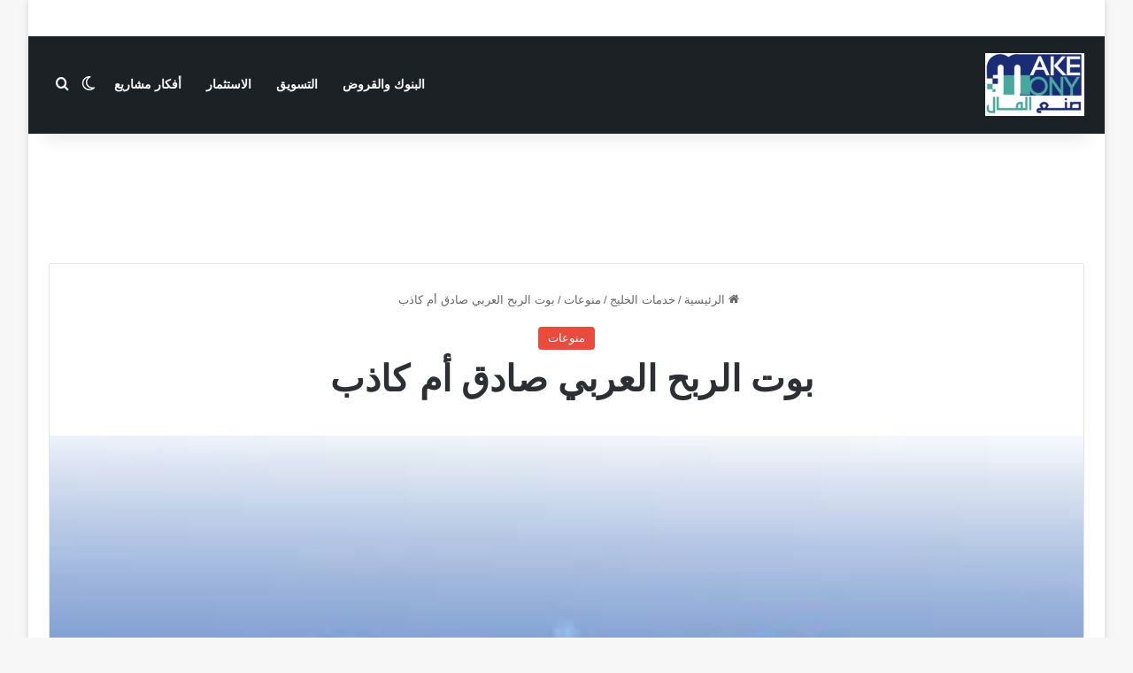

--- FILE ---
content_type: text/html; charset=UTF-8
request_url: https://makemony.net/%D8%A8%D9%88%D8%AA-%D8%A7%D9%84%D8%B1%D8%A8%D8%AD-%D8%A7%D9%84%D8%B9%D8%B1%D8%A8%D9%8A-%D8%B5%D8%A7%D8%AF%D9%82-%D8%A3%D9%85-%D9%83%D8%A7%D8%B0%D8%A8/
body_size: 79294
content:
<!DOCTYPE html><html dir="rtl" lang="ar" class="" data-skin="light"><head>
 <script async src="https://www.googletagmanager.com/gtag/js?id=G-RBL25G2D4K"></script> <script>window.dataLayer = window.dataLayer || [];
  function gtag(){dataLayer.push(arguments);}
  gtag('js', new Date());
  gtag('config', 'G-RBL25G2D4K');</script> <meta charset="UTF-8" /><link rel="profile" href="https://gmpg.org/xfn/11" /><meta name='robots' content='index, follow, max-image-preview:large, max-snippet:-1, max-video-preview:-1' /><title>بوت الربح العربي صادق أم كاذب  - صنع المال</title><meta name="description" content="بوت الربح العربي صادق أم كاذب يتساءل الكثير من الناس حول هذا الموضوع، ومن خلال موقع صنع المال سوف نتعرف على الآراء المختلفة" /><link rel="canonical" href="https://makemony.net/بوت-الربح-العربي-صادق-أم-كاذب/" /><meta property="og:locale" content="ar_AR" /><meta property="og:type" content="article" /><meta property="og:title" content="بوت الربح العربي صادق أم كاذب  - صنع المال" /><meta property="og:description" content="بوت الربح العربي صادق أم كاذب يتساءل الكثير من الناس حول هذا الموضوع، ومن خلال موقع صنع المال سوف نتعرف على الآراء المختلفة" /><meta property="og:url" content="https://makemony.net/بوت-الربح-العربي-صادق-أم-كاذب/" /><meta property="og:site_name" content="صنع المال" /><meta property="article:publisher" content="https://www.facebook.com/GazaAidPortal/" /><meta property="article:published_time" content="2023-02-06T16:15:45+00:00" /><meta property="article:modified_time" content="2023-02-06T18:19:50+00:00" /><meta property="og:image" content="https://makemony.net/wp-content/uploads/2023/02/images-75.jpg" /><meta property="og:image:width" content="300" /><meta property="og:image:height" content="168" /><meta property="og:image:type" content="image/jpeg" /><meta name="author" content="Mohammad Rasheed Halabieh" /><meta name="twitter:card" content="summary_large_image" /><meta name="twitter:label1" content="كُتب بواسطة" /><meta name="twitter:data1" content="Mohammad Rasheed Halabieh" /><meta name="twitter:label2" content="وقت القراءة المُقدّر" /><meta name="twitter:data2" content="6 دقائق" /> <script type="application/ld+json" class="yoast-schema-graph">{"@context":"https://schema.org","@graph":[{"@type":"Article","@id":"https://makemony.net/%d8%a8%d9%88%d8%aa-%d8%a7%d9%84%d8%b1%d8%a8%d8%ad-%d8%a7%d9%84%d8%b9%d8%b1%d8%a8%d9%8a-%d8%b5%d8%a7%d8%af%d9%82-%d8%a3%d9%85-%d9%83%d8%a7%d8%b0%d8%a8/#article","isPartOf":{"@id":"https://makemony.net/%d8%a8%d9%88%d8%aa-%d8%a7%d9%84%d8%b1%d8%a8%d8%ad-%d8%a7%d9%84%d8%b9%d8%b1%d8%a8%d9%8a-%d8%b5%d8%a7%d8%af%d9%82-%d8%a3%d9%85-%d9%83%d8%a7%d8%b0%d8%a8/"},"author":{"name":"Mohammad Rasheed Halabieh","@id":"https://makemony.net/#/schema/person/509d825d81f4eb7818e80321727e0827"},"headline":"بوت الربح العربي صادق أم كاذب ","datePublished":"2023-02-06T16:15:45+00:00","dateModified":"2023-02-06T18:19:50+00:00","mainEntityOfPage":{"@id":"https://makemony.net/%d8%a8%d9%88%d8%aa-%d8%a7%d9%84%d8%b1%d8%a8%d8%ad-%d8%a7%d9%84%d8%b9%d8%b1%d8%a8%d9%8a-%d8%b5%d8%a7%d8%af%d9%82-%d8%a3%d9%85-%d9%83%d8%a7%d8%b0%d8%a8/"},"wordCount":0,"commentCount":0,"publisher":{"@id":"https://makemony.net/#organization"},"image":{"@id":"https://makemony.net/%d8%a8%d9%88%d8%aa-%d8%a7%d9%84%d8%b1%d8%a8%d8%ad-%d8%a7%d9%84%d8%b9%d8%b1%d8%a8%d9%8a-%d8%b5%d8%a7%d8%af%d9%82-%d8%a3%d9%85-%d9%83%d8%a7%d8%b0%d8%a8/#primaryimage"},"thumbnailUrl":"https://makemony.net/wp-content/uploads/2023/02/images-75.jpg","keywords":["ايه هو بوت بيت الربح العربي؟","بوت الربح من التليجرام","كيفية السحب من بوت بيت الربح العربي","هل الربح من التليجرام حقيقي؟","هل بوت بيت الربح العربي صحيح؟","هل بوت بيت الربح العربي هكر","هل بوت دولارات صادق"],"articleSection":["منوعات"],"inLanguage":"ar","potentialAction":[{"@type":"CommentAction","name":"Comment","target":["https://makemony.net/%d8%a8%d9%88%d8%aa-%d8%a7%d9%84%d8%b1%d8%a8%d8%ad-%d8%a7%d9%84%d8%b9%d8%b1%d8%a8%d9%8a-%d8%b5%d8%a7%d8%af%d9%82-%d8%a3%d9%85-%d9%83%d8%a7%d8%b0%d8%a8/#respond"]}]},{"@type":"WebPage","@id":"https://makemony.net/%d8%a8%d9%88%d8%aa-%d8%a7%d9%84%d8%b1%d8%a8%d8%ad-%d8%a7%d9%84%d8%b9%d8%b1%d8%a8%d9%8a-%d8%b5%d8%a7%d8%af%d9%82-%d8%a3%d9%85-%d9%83%d8%a7%d8%b0%d8%a8/","url":"https://makemony.net/%d8%a8%d9%88%d8%aa-%d8%a7%d9%84%d8%b1%d8%a8%d8%ad-%d8%a7%d9%84%d8%b9%d8%b1%d8%a8%d9%8a-%d8%b5%d8%a7%d8%af%d9%82-%d8%a3%d9%85-%d9%83%d8%a7%d8%b0%d8%a8/","name":"بوت الربح العربي صادق أم كاذب  - صنع المال","isPartOf":{"@id":"https://makemony.net/#website"},"primaryImageOfPage":{"@id":"https://makemony.net/%d8%a8%d9%88%d8%aa-%d8%a7%d9%84%d8%b1%d8%a8%d8%ad-%d8%a7%d9%84%d8%b9%d8%b1%d8%a8%d9%8a-%d8%b5%d8%a7%d8%af%d9%82-%d8%a3%d9%85-%d9%83%d8%a7%d8%b0%d8%a8/#primaryimage"},"image":{"@id":"https://makemony.net/%d8%a8%d9%88%d8%aa-%d8%a7%d9%84%d8%b1%d8%a8%d8%ad-%d8%a7%d9%84%d8%b9%d8%b1%d8%a8%d9%8a-%d8%b5%d8%a7%d8%af%d9%82-%d8%a3%d9%85-%d9%83%d8%a7%d8%b0%d8%a8/#primaryimage"},"thumbnailUrl":"https://makemony.net/wp-content/uploads/2023/02/images-75.jpg","datePublished":"2023-02-06T16:15:45+00:00","dateModified":"2023-02-06T18:19:50+00:00","description":"بوت الربح العربي صادق أم كاذب يتساءل الكثير من الناس حول هذا الموضوع، ومن خلال موقع صنع المال سوف نتعرف على الآراء المختلفة","breadcrumb":{"@id":"https://makemony.net/%d8%a8%d9%88%d8%aa-%d8%a7%d9%84%d8%b1%d8%a8%d8%ad-%d8%a7%d9%84%d8%b9%d8%b1%d8%a8%d9%8a-%d8%b5%d8%a7%d8%af%d9%82-%d8%a3%d9%85-%d9%83%d8%a7%d8%b0%d8%a8/#breadcrumb"},"inLanguage":"ar","potentialAction":[{"@type":"ReadAction","target":["https://makemony.net/%d8%a8%d9%88%d8%aa-%d8%a7%d9%84%d8%b1%d8%a8%d8%ad-%d8%a7%d9%84%d8%b9%d8%b1%d8%a8%d9%8a-%d8%b5%d8%a7%d8%af%d9%82-%d8%a3%d9%85-%d9%83%d8%a7%d8%b0%d8%a8/"]}]},{"@type":"ImageObject","inLanguage":"ar","@id":"https://makemony.net/%d8%a8%d9%88%d8%aa-%d8%a7%d9%84%d8%b1%d8%a8%d8%ad-%d8%a7%d9%84%d8%b9%d8%b1%d8%a8%d9%8a-%d8%b5%d8%a7%d8%af%d9%82-%d8%a3%d9%85-%d9%83%d8%a7%d8%b0%d8%a8/#primaryimage","url":"https://makemony.net/wp-content/uploads/2023/02/images-75.jpg","contentUrl":"https://makemony.net/wp-content/uploads/2023/02/images-75.jpg","width":300,"height":168,"caption":"ما هي الطرق المزعومة لسحب أرباحك من بوت الربح "},{"@type":"BreadcrumbList","@id":"https://makemony.net/%d8%a8%d9%88%d8%aa-%d8%a7%d9%84%d8%b1%d8%a8%d8%ad-%d8%a7%d9%84%d8%b9%d8%b1%d8%a8%d9%8a-%d8%b5%d8%a7%d8%af%d9%82-%d8%a3%d9%85-%d9%83%d8%a7%d8%b0%d8%a8/#breadcrumb","itemListElement":[{"@type":"ListItem","position":1,"name":"الرئيسية","item":"https://makemony.net/"},{"@type":"ListItem","position":2,"name":"بوت الربح العربي صادق أم كاذب "}]},{"@type":"WebSite","@id":"https://makemony.net/#website","url":"https://makemony.net/","name":"صنع المال","description":"خيارك الأفضل في تعلم جني الأموال والربح من الانترنت","publisher":{"@id":"https://makemony.net/#organization"},"potentialAction":[{"@type":"SearchAction","target":{"@type":"EntryPoint","urlTemplate":"https://makemony.net/?s={search_term_string}"},"query-input":{"@type":"PropertyValueSpecification","valueRequired":true,"valueName":"search_term_string"}}],"inLanguage":"ar"},{"@type":"Organization","@id":"https://makemony.net/#organization","name":"صنع المال","url":"https://makemony.net/","logo":{"@type":"ImageObject","inLanguage":"ar","@id":"https://makemony.net/#/schema/logo/image/","url":"https://makemony.net/wp-content/uploads/2025/12/makemony-2.webp","contentUrl":"https://makemony.net/wp-content/uploads/2025/12/makemony-2.webp","width":1200,"height":761,"caption":"صنع المال"},"image":{"@id":"https://makemony.net/#/schema/logo/image/"},"sameAs":["https://www.facebook.com/GazaAidPortal/"]},{"@type":"Person","@id":"https://makemony.net/#/schema/person/509d825d81f4eb7818e80321727e0827","name":"Mohammad Rasheed Halabieh","image":{"@type":"ImageObject","inLanguage":"ar","@id":"https://makemony.net/#/schema/person/image/","url":"https://secure.gravatar.com/avatar/4dc5cb48806ef633bcf7fb7c46e363c14d5cf60d53b7a819cd5c1c6c9320ee0e?s=96&d=mm&r=g","contentUrl":"https://secure.gravatar.com/avatar/4dc5cb48806ef633bcf7fb7c46e363c14d5cf60d53b7a819cd5c1c6c9320ee0e?s=96&d=mm&r=g","caption":"Mohammad Rasheed Halabieh"},"sameAs":["https://makemony.net"]}]}</script> <link rel="alternate" type="application/rss+xml" title="صنع المال &laquo; الخلاصة" href="https://makemony.net/feed/" /><link rel="alternate" type="application/rss+xml" title="صنع المال &laquo; خلاصة التعليقات" href="https://makemony.net/comments/feed/" /> <script type="text/javascript">try {
				if( 'undefined' != typeof localStorage ){
					var tieSkin = localStorage.getItem('tie-skin');
				}

				
				var html = document.getElementsByTagName('html')[0].classList,
						htmlSkin = 'light';

				if( html.contains('dark-skin') ){
					htmlSkin = 'dark';
				}

				if( tieSkin != null && tieSkin != htmlSkin ){
					html.add('tie-skin-inverted');
					var tieSkinInverted = true;
				}

				if( tieSkin == 'dark' ){
					html.add('dark-skin');
				}
				else if( tieSkin == 'light' ){
					html.remove( 'dark-skin' );
				}
				
			} catch(e) { console.log( e ) }</script> <link rel="alternate" type="application/rss+xml" title="صنع المال &laquo; بوت الربح العربي صادق أم كاذب  خلاصة التعليقات" href="https://makemony.net/%d8%a8%d9%88%d8%aa-%d8%a7%d9%84%d8%b1%d8%a8%d8%ad-%d8%a7%d9%84%d8%b9%d8%b1%d8%a8%d9%8a-%d8%b5%d8%a7%d8%af%d9%82-%d8%a3%d9%85-%d9%83%d8%a7%d8%b0%d8%a8/feed/" /><style type="text/css">:root{				
			--tie-preset-gradient-1: linear-gradient(135deg, rgba(6, 147, 227, 1) 0%, rgb(155, 81, 224) 100%);
			--tie-preset-gradient-2: linear-gradient(135deg, rgb(122, 220, 180) 0%, rgb(0, 208, 130) 100%);
			--tie-preset-gradient-3: linear-gradient(135deg, rgba(252, 185, 0, 1) 0%, rgba(255, 105, 0, 1) 100%);
			--tie-preset-gradient-4: linear-gradient(135deg, rgba(255, 105, 0, 1) 0%, rgb(207, 46, 46) 100%);
			--tie-preset-gradient-5: linear-gradient(135deg, rgb(238, 238, 238) 0%, rgb(169, 184, 195) 100%);
			--tie-preset-gradient-6: linear-gradient(135deg, rgb(74, 234, 220) 0%, rgb(151, 120, 209) 20%, rgb(207, 42, 186) 40%, rgb(238, 44, 130) 60%, rgb(251, 105, 98) 80%, rgb(254, 248, 76) 100%);
			--tie-preset-gradient-7: linear-gradient(135deg, rgb(255, 206, 236) 0%, rgb(152, 150, 240) 100%);
			--tie-preset-gradient-8: linear-gradient(135deg, rgb(254, 205, 165) 0%, rgb(254, 45, 45) 50%, rgb(107, 0, 62) 100%);
			--tie-preset-gradient-9: linear-gradient(135deg, rgb(255, 203, 112) 0%, rgb(199, 81, 192) 50%, rgb(65, 88, 208) 100%);
			--tie-preset-gradient-10: linear-gradient(135deg, rgb(255, 245, 203) 0%, rgb(182, 227, 212) 50%, rgb(51, 167, 181) 100%);
			--tie-preset-gradient-11: linear-gradient(135deg, rgb(202, 248, 128) 0%, rgb(113, 206, 126) 100%);
			--tie-preset-gradient-12: linear-gradient(135deg, rgb(2, 3, 129) 0%, rgb(40, 116, 252) 100%);
			--tie-preset-gradient-13: linear-gradient(135deg, #4D34FA, #ad34fa);
			--tie-preset-gradient-14: linear-gradient(135deg, #0057FF, #31B5FF);
			--tie-preset-gradient-15: linear-gradient(135deg, #FF007A, #FF81BD);
			--tie-preset-gradient-16: linear-gradient(135deg, #14111E, #4B4462);
			--tie-preset-gradient-17: linear-gradient(135deg, #F32758, #FFC581);

			
					--main-nav-background: #FFFFFF;
					--main-nav-secondry-background: rgba(0,0,0,0.03);
					--main-nav-primary-color: #0088ff;
					--main-nav-contrast-primary-color: #FFFFFF;
					--main-nav-text-color: #2c2f34;
					--main-nav-secondry-text-color: rgba(0,0,0,0.5);
					--main-nav-main-border-color: rgba(0,0,0,0.1);
					--main-nav-secondry-border-color: rgba(0,0,0,0.08);
				
			}</style><link rel="alternate" title="oEmbed (JSON)" type="application/json+oembed" href="https://makemony.net/wp-json/oembed/1.0/embed?url=https%3A%2F%2Fmakemony.net%2F%25d8%25a8%25d9%2588%25d8%25aa-%25d8%25a7%25d9%2584%25d8%25b1%25d8%25a8%25d8%25ad-%25d8%25a7%25d9%2584%25d8%25b9%25d8%25b1%25d8%25a8%25d9%258a-%25d8%25b5%25d8%25a7%25d8%25af%25d9%2582-%25d8%25a3%25d9%2585-%25d9%2583%25d8%25a7%25d8%25b0%25d8%25a8%2F" /><link rel="alternate" title="oEmbed (XML)" type="text/xml+oembed" href="https://makemony.net/wp-json/oembed/1.0/embed?url=https%3A%2F%2Fmakemony.net%2F%25d8%25a8%25d9%2588%25d8%25aa-%25d8%25a7%25d9%2584%25d8%25b1%25d8%25a8%25d8%25ad-%25d8%25a7%25d9%2584%25d8%25b9%25d8%25b1%25d8%25a8%25d9%258a-%25d8%25b5%25d8%25a7%25d8%25af%25d9%2582-%25d8%25a3%25d9%2585-%25d9%2583%25d8%25a7%25d8%25b0%25d8%25a8%2F&#038;format=xml" /><style>.lazyload,
			.lazyloading {
				max-width: 100%;
			}</style><meta name="viewport" content="width=device-width, initial-scale=1.0" /><style id='wp-img-auto-sizes-contain-inline-css' type='text/css'>img:is([sizes=auto i],[sizes^="auto," i]){contain-intrinsic-size:3000px 1500px}
/*# sourceURL=wp-img-auto-sizes-contain-inline-css */</style><style id='wp-emoji-styles-inline-css' type='text/css'>img.wp-smiley, img.emoji {
		display: inline !important;
		border: none !important;
		box-shadow: none !important;
		height: 1em !important;
		width: 1em !important;
		margin: 0 0.07em !important;
		vertical-align: -0.1em !important;
		background: none !important;
		padding: 0 !important;
	}
/*# sourceURL=wp-emoji-styles-inline-css */</style><link rel='stylesheet' id='wp-block-library-rtl-css' href='https://makemony.net/wp-includes/css/dist/block-library/style-rtl.min.css' type='text/css' media='all' /><style id='global-styles-inline-css' type='text/css'>:root{--wp--preset--aspect-ratio--square: 1;--wp--preset--aspect-ratio--4-3: 4/3;--wp--preset--aspect-ratio--3-4: 3/4;--wp--preset--aspect-ratio--3-2: 3/2;--wp--preset--aspect-ratio--2-3: 2/3;--wp--preset--aspect-ratio--16-9: 16/9;--wp--preset--aspect-ratio--9-16: 9/16;--wp--preset--color--black: #000000;--wp--preset--color--cyan-bluish-gray: #abb8c3;--wp--preset--color--white: #ffffff;--wp--preset--color--pale-pink: #f78da7;--wp--preset--color--vivid-red: #cf2e2e;--wp--preset--color--luminous-vivid-orange: #ff6900;--wp--preset--color--luminous-vivid-amber: #fcb900;--wp--preset--color--light-green-cyan: #7bdcb5;--wp--preset--color--vivid-green-cyan: #00d084;--wp--preset--color--pale-cyan-blue: #8ed1fc;--wp--preset--color--vivid-cyan-blue: #0693e3;--wp--preset--color--vivid-purple: #9b51e0;--wp--preset--color--global-color: #e74c3c;--wp--preset--gradient--vivid-cyan-blue-to-vivid-purple: linear-gradient(135deg,rgb(6,147,227) 0%,rgb(155,81,224) 100%);--wp--preset--gradient--light-green-cyan-to-vivid-green-cyan: linear-gradient(135deg,rgb(122,220,180) 0%,rgb(0,208,130) 100%);--wp--preset--gradient--luminous-vivid-amber-to-luminous-vivid-orange: linear-gradient(135deg,rgb(252,185,0) 0%,rgb(255,105,0) 100%);--wp--preset--gradient--luminous-vivid-orange-to-vivid-red: linear-gradient(135deg,rgb(255,105,0) 0%,rgb(207,46,46) 100%);--wp--preset--gradient--very-light-gray-to-cyan-bluish-gray: linear-gradient(135deg,rgb(238,238,238) 0%,rgb(169,184,195) 100%);--wp--preset--gradient--cool-to-warm-spectrum: linear-gradient(135deg,rgb(74,234,220) 0%,rgb(151,120,209) 20%,rgb(207,42,186) 40%,rgb(238,44,130) 60%,rgb(251,105,98) 80%,rgb(254,248,76) 100%);--wp--preset--gradient--blush-light-purple: linear-gradient(135deg,rgb(255,206,236) 0%,rgb(152,150,240) 100%);--wp--preset--gradient--blush-bordeaux: linear-gradient(135deg,rgb(254,205,165) 0%,rgb(254,45,45) 50%,rgb(107,0,62) 100%);--wp--preset--gradient--luminous-dusk: linear-gradient(135deg,rgb(255,203,112) 0%,rgb(199,81,192) 50%,rgb(65,88,208) 100%);--wp--preset--gradient--pale-ocean: linear-gradient(135deg,rgb(255,245,203) 0%,rgb(182,227,212) 50%,rgb(51,167,181) 100%);--wp--preset--gradient--electric-grass: linear-gradient(135deg,rgb(202,248,128) 0%,rgb(113,206,126) 100%);--wp--preset--gradient--midnight: linear-gradient(135deg,rgb(2,3,129) 0%,rgb(40,116,252) 100%);--wp--preset--font-size--small: 13px;--wp--preset--font-size--medium: 20px;--wp--preset--font-size--large: 36px;--wp--preset--font-size--x-large: 42px;--wp--preset--spacing--20: 0.44rem;--wp--preset--spacing--30: 0.67rem;--wp--preset--spacing--40: 1rem;--wp--preset--spacing--50: 1.5rem;--wp--preset--spacing--60: 2.25rem;--wp--preset--spacing--70: 3.38rem;--wp--preset--spacing--80: 5.06rem;--wp--preset--shadow--natural: 6px 6px 9px rgba(0, 0, 0, 0.2);--wp--preset--shadow--deep: 12px 12px 50px rgba(0, 0, 0, 0.4);--wp--preset--shadow--sharp: 6px 6px 0px rgba(0, 0, 0, 0.2);--wp--preset--shadow--outlined: 6px 6px 0px -3px rgb(255, 255, 255), 6px 6px rgb(0, 0, 0);--wp--preset--shadow--crisp: 6px 6px 0px rgb(0, 0, 0);}:where(.is-layout-flex){gap: 0.5em;}:where(.is-layout-grid){gap: 0.5em;}body .is-layout-flex{display: flex;}.is-layout-flex{flex-wrap: wrap;align-items: center;}.is-layout-flex > :is(*, div){margin: 0;}body .is-layout-grid{display: grid;}.is-layout-grid > :is(*, div){margin: 0;}:where(.wp-block-columns.is-layout-flex){gap: 2em;}:where(.wp-block-columns.is-layout-grid){gap: 2em;}:where(.wp-block-post-template.is-layout-flex){gap: 1.25em;}:where(.wp-block-post-template.is-layout-grid){gap: 1.25em;}.has-black-color{color: var(--wp--preset--color--black) !important;}.has-cyan-bluish-gray-color{color: var(--wp--preset--color--cyan-bluish-gray) !important;}.has-white-color{color: var(--wp--preset--color--white) !important;}.has-pale-pink-color{color: var(--wp--preset--color--pale-pink) !important;}.has-vivid-red-color{color: var(--wp--preset--color--vivid-red) !important;}.has-luminous-vivid-orange-color{color: var(--wp--preset--color--luminous-vivid-orange) !important;}.has-luminous-vivid-amber-color{color: var(--wp--preset--color--luminous-vivid-amber) !important;}.has-light-green-cyan-color{color: var(--wp--preset--color--light-green-cyan) !important;}.has-vivid-green-cyan-color{color: var(--wp--preset--color--vivid-green-cyan) !important;}.has-pale-cyan-blue-color{color: var(--wp--preset--color--pale-cyan-blue) !important;}.has-vivid-cyan-blue-color{color: var(--wp--preset--color--vivid-cyan-blue) !important;}.has-vivid-purple-color{color: var(--wp--preset--color--vivid-purple) !important;}.has-black-background-color{background-color: var(--wp--preset--color--black) !important;}.has-cyan-bluish-gray-background-color{background-color: var(--wp--preset--color--cyan-bluish-gray) !important;}.has-white-background-color{background-color: var(--wp--preset--color--white) !important;}.has-pale-pink-background-color{background-color: var(--wp--preset--color--pale-pink) !important;}.has-vivid-red-background-color{background-color: var(--wp--preset--color--vivid-red) !important;}.has-luminous-vivid-orange-background-color{background-color: var(--wp--preset--color--luminous-vivid-orange) !important;}.has-luminous-vivid-amber-background-color{background-color: var(--wp--preset--color--luminous-vivid-amber) !important;}.has-light-green-cyan-background-color{background-color: var(--wp--preset--color--light-green-cyan) !important;}.has-vivid-green-cyan-background-color{background-color: var(--wp--preset--color--vivid-green-cyan) !important;}.has-pale-cyan-blue-background-color{background-color: var(--wp--preset--color--pale-cyan-blue) !important;}.has-vivid-cyan-blue-background-color{background-color: var(--wp--preset--color--vivid-cyan-blue) !important;}.has-vivid-purple-background-color{background-color: var(--wp--preset--color--vivid-purple) !important;}.has-black-border-color{border-color: var(--wp--preset--color--black) !important;}.has-cyan-bluish-gray-border-color{border-color: var(--wp--preset--color--cyan-bluish-gray) !important;}.has-white-border-color{border-color: var(--wp--preset--color--white) !important;}.has-pale-pink-border-color{border-color: var(--wp--preset--color--pale-pink) !important;}.has-vivid-red-border-color{border-color: var(--wp--preset--color--vivid-red) !important;}.has-luminous-vivid-orange-border-color{border-color: var(--wp--preset--color--luminous-vivid-orange) !important;}.has-luminous-vivid-amber-border-color{border-color: var(--wp--preset--color--luminous-vivid-amber) !important;}.has-light-green-cyan-border-color{border-color: var(--wp--preset--color--light-green-cyan) !important;}.has-vivid-green-cyan-border-color{border-color: var(--wp--preset--color--vivid-green-cyan) !important;}.has-pale-cyan-blue-border-color{border-color: var(--wp--preset--color--pale-cyan-blue) !important;}.has-vivid-cyan-blue-border-color{border-color: var(--wp--preset--color--vivid-cyan-blue) !important;}.has-vivid-purple-border-color{border-color: var(--wp--preset--color--vivid-purple) !important;}.has-vivid-cyan-blue-to-vivid-purple-gradient-background{background: var(--wp--preset--gradient--vivid-cyan-blue-to-vivid-purple) !important;}.has-light-green-cyan-to-vivid-green-cyan-gradient-background{background: var(--wp--preset--gradient--light-green-cyan-to-vivid-green-cyan) !important;}.has-luminous-vivid-amber-to-luminous-vivid-orange-gradient-background{background: var(--wp--preset--gradient--luminous-vivid-amber-to-luminous-vivid-orange) !important;}.has-luminous-vivid-orange-to-vivid-red-gradient-background{background: var(--wp--preset--gradient--luminous-vivid-orange-to-vivid-red) !important;}.has-very-light-gray-to-cyan-bluish-gray-gradient-background{background: var(--wp--preset--gradient--very-light-gray-to-cyan-bluish-gray) !important;}.has-cool-to-warm-spectrum-gradient-background{background: var(--wp--preset--gradient--cool-to-warm-spectrum) !important;}.has-blush-light-purple-gradient-background{background: var(--wp--preset--gradient--blush-light-purple) !important;}.has-blush-bordeaux-gradient-background{background: var(--wp--preset--gradient--blush-bordeaux) !important;}.has-luminous-dusk-gradient-background{background: var(--wp--preset--gradient--luminous-dusk) !important;}.has-pale-ocean-gradient-background{background: var(--wp--preset--gradient--pale-ocean) !important;}.has-electric-grass-gradient-background{background: var(--wp--preset--gradient--electric-grass) !important;}.has-midnight-gradient-background{background: var(--wp--preset--gradient--midnight) !important;}.has-small-font-size{font-size: var(--wp--preset--font-size--small) !important;}.has-medium-font-size{font-size: var(--wp--preset--font-size--medium) !important;}.has-large-font-size{font-size: var(--wp--preset--font-size--large) !important;}.has-x-large-font-size{font-size: var(--wp--preset--font-size--x-large) !important;}
/*# sourceURL=global-styles-inline-css */</style><style id='classic-theme-styles-inline-css' type='text/css'>/*! This file is auto-generated */
.wp-block-button__link{color:#fff;background-color:#32373c;border-radius:9999px;box-shadow:none;text-decoration:none;padding:calc(.667em + 2px) calc(1.333em + 2px);font-size:1.125em}.wp-block-file__button{background:#32373c;color:#fff;text-decoration:none}
/*# sourceURL=/wp-includes/css/classic-themes.min.css */</style><link rel='stylesheet' id='contact-form-7-css' href='https://makemony.net/wp-content/plugins/contact-form-7/includes/css/styles.css' type='text/css' media='all' /><link rel='stylesheet' id='contact-form-7-rtl-css' href='https://makemony.net/wp-content/plugins/contact-form-7/includes/css/styles-rtl.css' type='text/css' media='all' /><link rel='stylesheet' id='tie-css-base-css' href='https://makemony.net/wp-content/themes/jannah/assets/css/base.min.css' type='text/css' media='all' /><link rel='stylesheet' id='tie-css-styles-css' href='https://makemony.net/wp-content/themes/jannah/assets/css/style.min.css' type='text/css' media='all' /><link rel='stylesheet' id='tie-css-widgets-css' href='https://makemony.net/wp-content/themes/jannah/assets/css/widgets.min.css' type='text/css' media='all' /><link rel='stylesheet' id='tie-css-helpers-css' href='https://makemony.net/wp-content/themes/jannah/assets/css/helpers.min.css' type='text/css' media='all' /><link rel='stylesheet' id='tie-fontawesome5-css' href='https://makemony.net/wp-content/themes/jannah/assets/css/fontawesome.css' type='text/css' media='all' /><link rel='stylesheet' id='tie-css-shortcodes-css' href='https://makemony.net/wp-content/themes/jannah/assets/css/plugins/shortcodes.min.css' type='text/css' media='all' /><link rel='stylesheet' id='tie-css-single-css' href='https://makemony.net/wp-content/themes/jannah/assets/css/single.min.css' type='text/css' media='all' /><link rel='stylesheet' id='tie-css-print-css' href='https://makemony.net/wp-content/themes/jannah/assets/css/print.css' type='text/css' media='print' /><style id='tie-css-print-inline-css' type='text/css'>:root:root{--brand-color: #e74c3c;--dark-brand-color: #b51a0a;--bright-color: #FFFFFF;--base-color: #2c2f34;}#reading-position-indicator{box-shadow: 0 0 10px rgba( 231,76,60,0.7);}:root:root{--brand-color: #e74c3c;--dark-brand-color: #b51a0a;--bright-color: #FFFFFF;--base-color: #2c2f34;}#reading-position-indicator{box-shadow: 0 0 10px rgba( 231,76,60,0.7);}#top-nav a:not(:hover),#top-nav input,#top-nav #search-submit,#top-nav .fa-spinner,#top-nav .dropdown-social-icons li a span,#top-nav .components > li .social-link:not(:hover) span,#autocomplete-suggestions.search-in-top-nav a{color: #0657d8;}#top-nav input::-moz-placeholder{color: #0657d8;}#top-nav input:-moz-placeholder{color: #0657d8;}#top-nav input:-ms-input-placeholder{color: #0657d8;}#top-nav input::-webkit-input-placeholder{color: #0657d8;}#top-nav,.search-in-top-nav{--tie-buttons-color: #ef4f91;--tie-buttons-border-color: #ef4f91;--tie-buttons-text: #FFFFFF;--tie-buttons-hover-color: #d13173;}#top-nav a:hover,#top-nav .menu li:hover > a,#top-nav .menu > .tie-current-menu > a,#top-nav .components > li:hover > a,#top-nav .components #search-submit:hover,#autocomplete-suggestions.search-in-top-nav .post-title a:hover{color: #ef4f91;}#top-nav,#top-nav .comp-sub-menu,#top-nav .tie-weather-widget{color: #aaaaaa;}#autocomplete-suggestions.search-in-top-nav .post-meta,#autocomplete-suggestions.search-in-top-nav .post-meta a:not(:hover){color: rgba( 170,170,170,0.7 );}#top-nav .weather-icon .icon-cloud,#top-nav .weather-icon .icon-basecloud-bg,#top-nav .weather-icon .icon-cloud-behind{color: #aaaaaa !important;}#main-nav,#main-nav .menu-sub-content,#main-nav .comp-sub-menu,#main-nav ul.cats-vertical li a.is-active,#main-nav ul.cats-vertical li a:hover,#autocomplete-suggestions.search-in-main-nav{background-color: #1c2126;}#main-nav{border-width: 0;}#theme-header #main-nav:not(.fixed-nav){bottom: 0;}#main-nav .icon-basecloud-bg:after{color: #1c2126;}#autocomplete-suggestions.search-in-main-nav{border-color: rgba(255,255,255,0.07);}.main-nav-boxed #main-nav .main-menu-wrapper{border-width: 0;}#main-nav a:not(:hover),#main-nav a.social-link:not(:hover) span,#main-nav .dropdown-social-icons li a span,#autocomplete-suggestions.search-in-main-nav a{color: #ffffff;}#theme-header:not(.main-nav-boxed) #main-nav,.main-nav-boxed .main-menu-wrapper{border-right: 0 none !important;border-left : 0 none !important;border-top : 0 none !important;}#theme-header:not(.main-nav-boxed) #main-nav,.main-nav-boxed .main-menu-wrapper{border-right: 0 none !important;border-left : 0 none !important;border-bottom : 0 none !important;}.main-nav,.search-in-main-nav{--main-nav-primary-color: #937cbf;--tie-buttons-color: #937cbf;--tie-buttons-border-color: #937cbf;--tie-buttons-text: #FFFFFF;--tie-buttons-hover-color: #755ea1;}#main-nav .mega-links-head:after,#main-nav .cats-horizontal a.is-active,#main-nav .cats-horizontal a:hover,#main-nav .spinner > div{background-color: #937cbf;}#main-nav .menu ul li:hover > a,#main-nav .menu ul li.current-menu-item:not(.mega-link-column) > a,#main-nav .components a:hover,#main-nav .components > li:hover > a,#main-nav #search-submit:hover,#main-nav .cats-vertical a.is-active,#main-nav .cats-vertical a:hover,#main-nav .mega-menu .post-meta a:hover,#main-nav .mega-menu .post-box-title a:hover,#autocomplete-suggestions.search-in-main-nav a:hover,#main-nav .spinner-circle:after{color: #937cbf;}#main-nav .menu > li.tie-current-menu > a,#main-nav .menu > li:hover > a,.theme-header #main-nav .mega-menu .cats-horizontal a.is-active,.theme-header #main-nav .mega-menu .cats-horizontal a:hover{color: #FFFFFF;}#main-nav .menu > li.tie-current-menu > a:before,#main-nav .menu > li:hover > a:before{border-top-color: #FFFFFF;}#main-nav,#main-nav input,#main-nav #search-submit,#main-nav .fa-spinner,#main-nav .comp-sub-menu,#main-nav .tie-weather-widget{color: #c79dd7;}#main-nav input::-moz-placeholder{color: #c79dd7;}#main-nav input:-moz-placeholder{color: #c79dd7;}#main-nav input:-ms-input-placeholder{color: #c79dd7;}#main-nav input::-webkit-input-placeholder{color: #c79dd7;}#main-nav .mega-menu .post-meta,#main-nav .mega-menu .post-meta a,#autocomplete-suggestions.search-in-main-nav .post-meta{color: rgba(199,157,215,0.6);}#main-nav .weather-icon .icon-cloud,#main-nav .weather-icon .icon-basecloud-bg,#main-nav .weather-icon .icon-cloud-behind{color: #c79dd7 !important;}#the-post .entry-content a:not(.shortc-button){color: #0284db !important;}#the-post .entry-content a:not(.shortc-button):hover{color: #0083db !important;}#footer{background-color: #1c2126;}#site-info{background-color: #21282e;}#footer .posts-list-counter .posts-list-items li.widget-post-list:before{border-color: #1c2126;}#footer .timeline-widget a .date:before{border-color: rgba(28,33,38,0.8);}#footer .footer-boxed-widget-area,#footer textarea,#footer input:not([type=submit]),#footer select,#footer code,#footer kbd,#footer pre,#footer samp,#footer .show-more-button,#footer .slider-links .tie-slider-nav span,#footer #wp-calendar,#footer #wp-calendar tbody td,#footer #wp-calendar thead th,#footer .widget.buddypress .item-options a{border-color: rgba(255,255,255,0.1);}#footer .social-statistics-widget .white-bg li.social-icons-item a,#footer .widget_tag_cloud .tagcloud a,#footer .latest-tweets-widget .slider-links .tie-slider-nav span,#footer .widget_layered_nav_filters a{border-color: rgba(255,255,255,0.1);}#footer .social-statistics-widget .white-bg li:before{background: rgba(255,255,255,0.1);}.site-footer #wp-calendar tbody td{background: rgba(255,255,255,0.02);}#footer .white-bg .social-icons-item a span.followers span,#footer .circle-three-cols .social-icons-item a .followers-num,#footer .circle-three-cols .social-icons-item a .followers-name{color: rgba(255,255,255,0.8);}#footer .timeline-widget ul:before,#footer .timeline-widget a:not(:hover) .date:before{background-color: #000308;}.meta-views.meta-item .tie-icon-fire:before{content: "\f06e" !important;}
/*# sourceURL=tie-css-print-inline-css */</style> <script type="text/javascript" src="https://makemony.net/wp-includes/js/jquery/jquery.min.js" id="jquery-core-js"></script> <script type="text/javascript" src="https://makemony.net/wp-includes/js/jquery/jquery-migrate.min.js" id="jquery-migrate-js"></script> <link rel="https://api.w.org/" href="https://makemony.net/wp-json/" /><link rel="alternate" title="JSON" type="application/json" href="https://makemony.net/wp-json/wp/v2/posts/8158" /><link rel="EditURI" type="application/rsd+xml" title="RSD" href="https://makemony.net/xmlrpc.php?rsd" /><link rel="stylesheet" href="https://makemony.net/wp-content/themes/jannah/rtl.css" type="text/css" media="screen" /><meta name="generator" content="WordPress 6.9" /><link rel='shortlink' href='https://makemony.net/?p=8158' />
 <script async src="https://www.googletagmanager.com/gtag/js?id=G-NR5F5XY20S"></script> <script>window.dataLayer = window.dataLayer || [];
  function gtag(){dataLayer.push(arguments);}
  gtag('js', new Date());

  gtag('config', 'G-NR5F5XY20S');</script> <script async src="https://securepubads.g.doubleclick.net/tag/js/gpt.js"></script> <script>window.googletag = window.googletag || {cmd: []};

      // GPT ad slots
      var anchorSlot_2;

      googletag.cmd.push(function() {
        anchorSlot_2 = googletag.defineOutOfPageSlot('/23334222660/Ahlam/Top-Anchor-Ad', googletag.enums.OutOfPageFormat.TOP_ANCHOR);
        anchorSlot_2.addService(googletag.pubads());

         // Enable SRA and services.
        googletag.pubads().enableSingleRequest();
        googletag.enableServices();
        googletag.display(anchorSlot_2);
      });
    </script> <script async src="https://securepubads.g.doubleclick.net/tag/js/gpt.js"></script> <script>window.googletag = window.googletag || {cmd: []};
      
      var interstitialSlot;
      googletag.cmd.push(function() {
        interstitialSlot = googletag.defineOutOfPageSlot('/23334222660/Ahlam/Interstitial-Ad',
            googletag.enums.OutOfPageFormat.INTERSTITIAL);
        interstitialSlot.addService(googletag.pubads());
        googletag.pubads().enableSingleRequest();
        googletag.pubads().set('page_url', 'https://makemony.net');
        googletag.enableServices();
        googletag.display(interstitialSlot);
      });</script> <script>// مفتاح التخزين والزمن (6 ساعات)
  const STORAGE_KEY = "rewarded_ad_last_shown_v1";
  const WINDOW_MS   = 6 * 60 * 60 * 1000; // 21600000 ms

  // قراءة/كتابة زمن آخر عرض
  function readLastShown() {
    try {
      const v = localStorage.getItem(STORAGE_KEY);
      if (v) return parseInt(v, 10);
    } catch (e) {}
    // باك-أب من كوكي
    const m = document.cookie.match(new RegExp(STORAGE_KEY + "=([^;]+)"));
    return m ? parseInt(m[1], 10) : 0;
  }

  function writeLastShown(ts) {
    try { localStorage.setItem(STORAGE_KEY, String(ts)); } catch (e) {}
    // كوكي للباك-أب (صلاحية طويلة؛ إحنا بنقارن بالتايم ستامب جوّا)
    const expires = new Date(Date.now() + 400 * 24 * 60 * 60 * 1000).toUTCString();
    document.cookie = `${STORAGE_KEY}=${ts}; path=/; expires=${expires}; SameSite=Lax`;
  }

  function canShowNow() {
    const last = readLastShown();
    return !last || (Date.now() - last) >= WINDOW_MS;
  }

  // منع التهيئة المكررة في نفس الصفحة
  if (!window.__rewardedOnceInit) {
    window.__rewardedOnceInit = true;

    window.googletag = window.googletag || { cmd: [] };
    googletag.cmd.push(() => {
      // لو لسه ماعدّاش 6 ساعات، متعرضش الإعلان
      if (!canShowNow()) {
        console.log("⏳ إعلان المكافآت مُتوقف: لسه مكمّلتش 6 ساعات.");
        return;
      }

      const rewardedSlot = googletag
        .defineOutOfPageSlot('/23334222660/reward', googletag.enums.OutOfPageFormat.REWARDED)
        .addService(googletag.pubads());

      rewardedSlot.setForceSafeFrame(true);
      googletag.pubads().enableAsyncRendering();
      googletag.enableServices();

      googletag.pubads().addEventListener('rewardedSlotReady', (evt) => {
        // الإعلان جاهز فعليًا — اعرضه وسجّل الوقت
        evt.makeRewardedVisible();
        writeLastShown(Date.now());
        console.log("✅ تم عرض إعلان المكافآت. تم قفل العرض لمدة 6 ساعات.");

        // (اختياري) إغلاق بعد 10 ثوانٍ ثم تدمير السلوت
        setTimeout(() => {
          try { googletag.destroySlots([rewardedSlot]); } catch(e){}
          console.log("❌ تم إغلاق الإعلان وتدمير السلوت.");
        }, 10000);
      });

      // ملاحظة: مفيش إعادة فتح تاني — مرّة واحدة بس لو الشرط متحقق
      googletag.display(rewardedSlot);
    });
  }</script> <meta name="google-site-verification" content="vK2Z6-oijZhgN12B2hcuN6xRjLkZ5V_hno8BjQPSOHw" /> <script>document.documentElement.className = document.documentElement.className.replace('no-js', 'js');</script> <style>.no-js img.lazyload {
				display: none;
			}

			figure.wp-block-image img.lazyloading {
				min-width: 150px;
			}

			.lazyload,
			.lazyloading {
				--smush-placeholder-width: 100px;
				--smush-placeholder-aspect-ratio: 1/1;
				width: var(--smush-image-width, var(--smush-placeholder-width)) !important;
				aspect-ratio: var(--smush-image-aspect-ratio, var(--smush-placeholder-aspect-ratio)) !important;
			}

						.lazyload, .lazyloading {
				opacity: 0;
			}

			.lazyloaded {
				opacity: 1;
				transition: opacity 400ms;
				transition-delay: 0ms;
			}</style><meta http-equiv="X-UA-Compatible" content="IE=edge"><meta name="google-site-verification" content="pKKsd9H06YTXw4oepd1dUYPbfKccb1LUAmSCD4pRdm4" /><link rel="icon" href="https://makemony.net/wp-content/uploads/2025/12/makemony-1.png" sizes="32x32" /><link rel="icon" href="https://makemony.net/wp-content/uploads/2025/12/makemony-1.png" sizes="192x192" /><link rel="apple-touch-icon" href="https://makemony.net/wp-content/uploads/2025/12/makemony-1.png" /><meta name="msapplication-TileImage" content="https://makemony.net/wp-content/uploads/2025/12/makemony-1.png" /><style type="text/css" id="wp-custom-css">/* ===============================
   روابط الفوتر أفقي ومرتب
   =============================== */
.site-footer .menu,
.footer-widgets .menu {
  display: flex;
  justify-content: center;
  flex-wrap: wrap;
  gap: 25px;
  list-style: none;
  padding: 0;
  margin: 0;
}

.site-footer .menu li a,
.footer-widgets .menu li a {
  color: #ffffff;
  font-weight: 500;
  text-decoration: none;
  transition: 0.3s;
}

.site-footer .menu li a:hover,
.footer-widgets .menu li a:hover {
  color: #cfcfcf;
  text-decoration: underline;
}

/* ===============================
   توسيط سطر الحقوق وتعديل المسافة
   =============================== */
.footer-bottom,
.site-info {
  text-align: center !important;
  color: #ccc;
  font-size: 14px;
  margin-top: 5px !important; /* قلل المسافة العلوية */
  padding: 10px 0;
}

/* ===============================
   إزالة أي فراغ غير ضروري أسفل الفوتر
   =============================== */
.footer-widgets {
  margin-bottom: 0 !important;
  padding-bottom: 0 !important;
}

/* ===============================
   منع التمرير الأفقي للصفحة
   =============================== */
body {
  overflow-x: hidden !important;
}</style></head><body id="tie-body" class="rtl wp-singular post-template-default single single-post postid-8158 single-format-standard wp-theme-jannah boxed-layout wrapper-has-shadow block-head-4 block-head-5 magazine1 is-thumb-overlay-disabled is-desktop is-header-layout-1 full-width post-layout-1 narrow-title-narrow-media has-mobile-share post-has-toggle"><div class="background-overlay"><div id="tie-container" class="site tie-container"><div id="tie-wrapper"><header id="theme-header" class="theme-header header-layout-1 main-nav-light main-nav-default-light main-nav-below no-stream-item top-nav-active top-nav-light top-nav-default-light top-nav-above has-shadow has-normal-width-logo mobile-header-default mobile-components-row"><nav id="top-nav"  class="has-components top-nav header-nav" aria-label="الشريط العلوي"><div class="container"><div class="topbar-wrapper"><div class="tie-alignleft"></div><div class="tie-alignright"><ul class="components"></ul></div></div></div></nav><div class="main-nav-wrapper"><nav id="main-nav" data-skin="search-in-main-nav" class="main-nav header-nav live-search-parent menu-style-default menu-style-solid-bg" style="line-height:111px" aria-label="القائمة الرئيسية"><div class="container"><div class="main-menu-wrapper"><div id="mobile-header-components-area_1" class="mobile-header-components"><ul class="components"><li class="mobile-component_search custom-menu-link">
<a href="#" class="tie-search-trigger-mobile">
<span class="tie-icon-search tie-search-icon" aria-hidden="true"></span>
<span class="screen-reader-text">بحث عن</span>
</a></li></ul></div><div class="header-layout-1-logo" style="width:112px"><div id="logo" class="image-logo" >
<a title="صنع المال" href="https://makemony.net/">
<picture class="tie-logo-default tie-logo-picture">
<source class="tie-logo-source-default tie-logo-source" data-srcset="https://makemony.net/wp-content/uploads/2025/07/makemony.png">
<img class="tie-logo-img-default tie-logo-img lazyload" data-src="https://makemony.net/wp-content/uploads/2025/07/makemony.png" alt="صنع المال" width="112" height="71" style="--smush-placeholder-width: 112px; --smush-placeholder-aspect-ratio: 112/71;max-height:71px; width: auto;" src="[data-uri]" />
</picture>
</a></div></div><div id="mobile-header-components-area_2" class="mobile-header-components"><ul class="components"><li class="mobile-component_menu custom-menu-link"><a href="#" id="mobile-menu-icon" class="menu-text-wrapper"><span class="tie-mobile-menu-icon nav-icon is-layout-1"></span><span class="menu-text">القائمة</span></a></li></ul></div><div id="menu-components-wrap"><div class="main-menu main-menu-wrap"><div id="main-nav-menu" class="main-menu header-menu"><ul id="menu-main-navigation-6" class="menu"><li id="menu-item-3613" class="menu-item menu-item-type-taxonomy menu-item-object-category menu-item-3613"><a href="https://makemony.net/category/%d8%a7%d9%84%d8%a8%d9%86%d9%88%d9%83-%d9%88%d8%a7%d9%84%d9%85%d8%b5%d8%a7%d8%b1%d9%81/%d8%a7%d9%84%d8%a8%d9%86%d9%88%d9%83-%d9%88%d8%a7%d9%84%d9%82%d8%b1%d9%88%d8%b6/">البنوك والقروض</a></li><li id="menu-item-3615" class="menu-item menu-item-type-taxonomy menu-item-object-category menu-item-3615"><a href="https://makemony.net/category/%d8%a7%d9%84%d8%aa%d8%b3%d9%88%d9%8a%d9%82/">التسويق</a></li><li id="menu-item-3617" class="menu-item menu-item-type-taxonomy menu-item-object-category menu-item-3617"><a href="https://makemony.net/category/%d8%a7%d9%84%d9%85%d8%a7%d9%84-%d9%88%d8%a7%d9%84%d8%a3%d8%b9%d9%85%d8%a7%d9%84/%d8%a7%d9%84%d8%a7%d8%b3%d8%aa%d8%ab%d9%85%d8%a7%d8%b1/">الاستثمار</a></li><li id="menu-item-3619" class="menu-item menu-item-type-taxonomy menu-item-object-category menu-item-3619"><a href="https://makemony.net/category/%d8%a7%d9%84%d9%85%d8%a7%d9%84-%d9%88%d8%a7%d9%84%d8%a3%d8%b9%d9%85%d8%a7%d9%84/%d8%a3%d9%81%d9%83%d8%a7%d8%b1-%d9%85%d8%b4%d8%a7%d8%b1%d9%8a%d8%b9-%d8%a7%d9%84%d9%85%d8%a7%d9%84-%d9%88%d8%a7%d9%84%d8%a3%d8%b9%d9%85%d8%a7%d9%84/">أفكار مشاريع</a></li></ul></div></div><ul class="components"><li class="skin-icon menu-item custom-menu-link">
<a href="#" class="change-skin" title="الوضع المظلم">
<span class="tie-icon-moon change-skin-icon" aria-hidden="true"></span>
<span class="screen-reader-text">الوضع المظلم</span>
</a></li><li class="search-compact-icon menu-item custom-menu-link">
<a href="#" class="tie-search-trigger">
<span class="tie-icon-search tie-search-icon" aria-hidden="true"></span>
<span class="screen-reader-text">بحث عن</span>
</a></li></ul></div></div></div></nav></div></header> <script type="text/javascript">try{if("undefined"!=typeof localStorage){var header,mnIsDark=!1,tnIsDark=!1;(header=document.getElementById("theme-header"))&&((header=header.classList).contains("main-nav-default-dark")&&(mnIsDark=!0),header.contains("top-nav-default-dark")&&(tnIsDark=!0),"dark"==tieSkin?(header.add("main-nav-dark","top-nav-dark"),header.remove("main-nav-light","top-nav-light")):"light"==tieSkin&&(mnIsDark||(header.remove("main-nav-dark"),header.add("main-nav-light")),tnIsDark||(header.remove("top-nav-dark"),header.add("top-nav-light"))))}}catch(a){console.log(a)}</script> <div class='code-block code-block-1' style='margin: 8px auto; text-align: center; display: block; clear: both;'> <script async src="https://securepubads.g.doubleclick.net/tag/js/gpt.js" crossorigin="anonymous"></script> <script>window.googletag = window.googletag || {cmd: []};
  googletag.cmd.push(function() {
    googletag.defineSlot('/23334222660/Ahlam/Ad1', [[250, 250], [300, 100], [200, 200], [300, 50], [300, 200]], 'div-gpt-ad-1767444896486-0').addService(googletag.pubads());
    googletag.pubads().enableSingleRequest();
    googletag.enableServices();
  });</script><div id='div-gpt-ad-1767444896486-0' style='min-width: 200px; min-height: 50px;'> <script>googletag.cmd.push(function() { googletag.display('div-gpt-ad-1767444896486-0'); });</script> </div></div><div id="content" class="site-content container"><div id="main-content-row" class="tie-row main-content-row"><div class='code-block code-block-1' style='margin: 8px auto; text-align: center; display: block; clear: both;'> <script async src="https://securepubads.g.doubleclick.net/tag/js/gpt.js" crossorigin="anonymous"></script> <script>window.googletag = window.googletag || {cmd: []};
  googletag.cmd.push(function() {
    googletag.defineSlot('/23334222660/Ahlam/Ad1', [[250, 250], [300, 100], [200, 200], [300, 50], [300, 200]], 'div-gpt-ad-1767444896486-0').addService(googletag.pubads());
    googletag.pubads().enableSingleRequest();
    googletag.enableServices();
  });</script><div id='div-gpt-ad-1767444896486-0' style='min-width: 200px; min-height: 50px;'> <script>googletag.cmd.push(function() { googletag.display('div-gpt-ad-1767444896486-0'); });</script> </div></div><div class="main-content tie-col-md-12" role="main"><article id="the-post" class="container-wrapper post-content tie-standard"><header class="entry-header-outer"><nav id="breadcrumb"><a href="https://makemony.net/"><span class="tie-icon-home" aria-hidden="true"></span> الرئيسية</a><em class="delimiter">/</em><a href="https://makemony.net/category/%d8%ae%d8%af%d9%85%d8%a7%d8%aa-%d8%a7%d9%84%d8%ae%d9%84%d9%8a%d8%ac/">خدمات الخليج</a><em class="delimiter">/</em><a href="https://makemony.net/category/%d8%ae%d8%af%d9%85%d8%a7%d8%aa-%d8%a7%d9%84%d8%ae%d9%84%d9%8a%d8%ac/%d9%85%d9%86%d9%88%d8%b9%d8%a7%d8%aa/">منوعات</a><em class="delimiter">/</em><span class="current">بوت الربح العربي صادق أم كاذب </span></nav><script type="application/ld+json">{"@context":"http:\/\/schema.org","@type":"BreadcrumbList","@id":"#Breadcrumb","itemListElement":[{"@type":"ListItem","position":1,"item":{"name":"\u0627\u0644\u0631\u0626\u064a\u0633\u064a\u0629","@id":"https:\/\/makemony.net\/"}},{"@type":"ListItem","position":2,"item":{"name":"\u062e\u062f\u0645\u0627\u062a \u0627\u0644\u062e\u0644\u064a\u062c","@id":"https:\/\/makemony.net\/category\/%d8%ae%d8%af%d9%85%d8%a7%d8%aa-%d8%a7%d9%84%d8%ae%d9%84%d9%8a%d8%ac\/"}},{"@type":"ListItem","position":3,"item":{"name":"\u0645\u0646\u0648\u0639\u0627\u062a","@id":"https:\/\/makemony.net\/category\/%d8%ae%d8%af%d9%85%d8%a7%d8%aa-%d8%a7%d9%84%d8%ae%d9%84%d9%8a%d8%ac\/%d9%85%d9%86%d9%88%d8%b9%d8%a7%d8%aa\/"}}]}</script> <div class="entry-header"><span class="post-cat-wrap"><a class="post-cat tie-cat-1" href="https://makemony.net/category/%d8%ae%d8%af%d9%85%d8%a7%d8%aa-%d8%a7%d9%84%d8%ae%d9%84%d9%8a%d8%ac/%d9%85%d9%86%d9%88%d8%b9%d8%a7%d8%aa/">منوعات</a></span><h1 class="post-title entry-title">
بوت الربح العربي صادق أم كاذب </h1></div></header><div  class="featured-area"><div class="featured-area-inner"><figure class="single-featured-image"><img width="300" height="168" src="https://makemony.net/wp-content/uploads/2023/02/images-75.jpg" class="attachment-full size-full wp-post-image" alt="ما هي الطرق المزعومة لسحب أرباحك من بوت الربح " data-main-img="1" decoding="async" fetchpriority="high" /></figure></div></div><div class="entry-content entry clearfix"><p><b>بوت الربح العربي صادق أم كاذب</b> <span style="font-weight: 400;">يتساءل الكثير من الناس حول هذا الموضوع، ومن خلال موقع صنع المال </span><span style="font-weight: 400;">سوف نتعرف</span> <span style="font-weight: 400;">على الآراء المختلفة التي تتعلق باستخدام الأشخاص للكثير من منصات التواصل الاجتماعي، وعلى رأسها التليجرام الذي يعد من أشهر هذه المنصات.</span></p><div class='code-block code-block-2' style='margin: 8px auto; text-align: center; display: block; clear: both;'> <script async src="https://securepubads.g.doubleclick.net/tag/js/gpt.js" crossorigin="anonymous"></script> <script>window.googletag = window.googletag || {cmd: []};
  googletag.cmd.push(function() {
    googletag.defineSlot('/23334222660/Ahlam/Ad2', [[320, 480], [480, 320], [300, 250], [336, 280]], 'div-gpt-ad-1767445472019-0').addService(googletag.pubads());
    googletag.pubads().enableSingleRequest();
    googletag.enableServices();
  });</script><div id='div-gpt-ad-1767445472019-0' style='min-width: 300px; min-height: 250px;'> <script>googletag.cmd.push(function() { googletag.display('div-gpt-ad-1767445472019-0'); });</script> </div></div><p><span style="font-weight: 400;">حيث قام الأشخاص باستخدام البوتات المتعددة، ومنهم بوت بيت الربح العربي الذي انتشر استخدامه في الآونة الأخيرة تزامنًا مع إقبال الأفراد على منصات التواصل الاجتماعي؛ بهدف الربح السريع، أو الحصول على فرصة عمل من خلال الإنترنت. من خلال<a href="https://makemony.net/" target="_blank" rel="noopener"> موقع صنع المال</a> سنتعرف وإياكم على كل ما يدور في أذهانكم حول هذا البوت. </span></p><div id="toc_container" class="no_bullets"><p class="toc_title">المحتويات</p><ul class="toc_list"><li><a href="#i">1 بوت الربح العربي صادق أم كاذب</a></li><li><a href="#i-2">2 كيفية الربح من بوت الربح العربي</a></li><li><a href="#i-3">3 كيفية عمل البوت</a></li><li><a href="#i-4">4 أفضل البوتات للربح</a></li><li><a href="#i-5">5 كيفية حذف البوتات المزيفة </a></li><li><a href="#i-6">6 كيفية سحب الارباح من بوت الربح العربي </a></li><li><a href="#i-7">7 اسئلة شائعة حول بوت الربح العربي صادق أم كاذب </a></li><li><a href="#i-8">8 هل برنامج البوت حقيقي؟</a></li><li><a href="#i-9">9 كيف أربح من البوت؟ </a></li></ul></div><h2><span id="i"><span style="color: #008000;"><b>بوت الربح العربي صادق أم كاذب</b></span></span></h2><p><img decoding="async" class="wp-image-8166 aligncenter lazyload" data-src="https://makemony.net/wp-content/uploads/2023/02/images-4-300x157.png" alt="بوت الربح العربي صادق أم كاذب " width="610" height="319" data-srcset="https://makemony.net/wp-content/uploads/2023/02/images-4-300x157.png 300w, https://makemony.net/wp-content/uploads/2023/02/images-4.png 310w" data-sizes="(max-width: 610px) 100vw, 610px" src="[data-uri]" style="--smush-placeholder-width: 610px; --smush-placeholder-aspect-ratio: 610/319;" /></p><p><span style="font-weight: 400;">اختلفت الآراء حول هذا الموضوع، فكثير من الناس قاموا بالاشتراك به من خلال التليجرام، وهذا الموقع يتيح للأشخاص من خلال إستخدامه حصولهم على الربح المادي، وقد قيل أنه من أكثر المواقع صدقاً،وقد تعددت البوتات الخاصة بربح الأموال والتي تمكن الأفراد من الحصول على المال بطريقة سهلة.</span></p><div class='code-block code-block-3' style='margin: 8px auto; text-align: center; display: block; clear: both;'> <script async src="https://securepubads.g.doubleclick.net/tag/js/gpt.js" crossorigin="anonymous"></script> <script>window.googletag = window.googletag || {cmd: []};
  googletag.cmd.push(function() {
    googletag.defineSlot('/23334222660/Ahlam/Ad3', [[300, 250], [336, 280], [320, 480], [480, 320], 'fluid'], 'div-gpt-ad-1767445560332-0').addService(googletag.pubads());
    googletag.pubads().enableSingleRequest();
    googletag.enableServices();
  });</script><div id='div-gpt-ad-1767445560332-0' style='min-width: 300px; min-height: 250px;'> <script>googletag.cmd.push(function() { googletag.display('div-gpt-ad-1767445560332-0'); });</script> </div></div><p><span style="font-weight: 400;"> وهناك بعض الأفراد قاموا بتحذير غيرهم من استخدام هذه البوتات، وعلى العكس قام البعض الآخر بالتشجيع على استخدامها للحصول على الربح، وتعتبر البوتات من المواقع الحقيقية التي ساهمت في توفير عمل الكثير من مستخدمي منصات السوشيال ميديا.</span></p><p>شاهد أيضًا:<a href="https://makemony.net/%d8%ad%d9%82%d9%8a%d9%82%d8%a9-%d9%85%d9%86%d8%b5%d8%a9-%d8%a8%d9%88%d8%aa-%d8%a7%d9%84%d8%b1%d8%a8%d8%ad-%d8%a7%d9%84%d8%b9%d8%b1%d8%a8%d9%8a/" target="_blank" rel="noopener"> حقيقة منصة بوت الربح العربي</a></p><p>شاهد أيضًا: <a href="https://makemony.net/%d9%87%d9%84-%d8%a8%d9%88%d8%aa-%d8%b1%d8%a8%d8%ad-%d8%a7%d9%84%d8%b1%d9%8a%d8%a7%d9%84-%d8%a7%d9%84%d8%b3%d8%b9%d9%88%d8%af%d9%8a-%d8%b5%d8%a7%d8%af%d9%82/" target="_blank" rel="noopener">هل بوت ربح الريال السعودي صادق</a></p><h2><span id="i-2"><span style="color: #008000;"><b>كيفية الربح من بوت الربح العربي</b></span></span></h2><p><img decoding="async" class="wp-image-8167 aligncenter lazyload" data-src="https://makemony.net/wp-content/uploads/2023/02/images-74-300x158.jpg" alt="كيفية الربح من بوت الربح العربي" width="619" height="326" data-srcset="https://makemony.net/wp-content/uploads/2023/02/images-74-300x158.jpg 300w, https://makemony.net/wp-content/uploads/2023/02/images-74.jpg 310w" data-sizes="(max-width: 619px) 100vw, 619px" src="[data-uri]" style="--smush-placeholder-width: 619px; --smush-placeholder-aspect-ratio: 619/326;" /></p><p><span style="font-weight: 400;">مما لا شك فيه أن الكثير من الأشخاص يسعى للحصول على الأرباح السهلة عبر شبكة الإنترنت، وتعتبر منصات التواصل الاجتماعي ومن أشهرها التليجرام  قد حققت للبعض هذه الأرباح،  ويمكن استخدام البوت، ولكن يجب أن يكون البوت الحقيقي وليس المزيف،و لتتمكن من الربح من البوت يجب أن يستغرق الأمر ما لا يقل عن عام لتتمكن من كسب الأموال، ولكن يبقى السؤال المطروح </span><b>بوت الربح العربي صادق أم كاذب</b><span style="font-weight: 400;">.</span><b>       </b></p><h2><span id="i-3"><span style="color: #008000;"><b>كيفية عمل البوت</b></span></span></h2><p><span style="font-weight: 400;">يمكن القول أنه للحصول على هذا البوت لا بد من الاشتراك في التليجرام، ثم إضافة حساب البوت عن طريق البحث عنه واختياره في قائمة محادثات التليجرام، ويوجد العديد من الخدمات التي يقدمها البوت مثل معرفة أسعار العملة، حالات الطقس وغيرها. </span></p><p>شاهد أيضًا: <a href="https://makemony.net/%d9%83%d9%8a%d9%81%d9%8a%d8%a9-%d8%a7%d9%84%d8%b3%d8%ad%d8%a8-%d9%85%d9%86-%d8%a8%d9%88%d8%aa-%d8%a8%d9%8a%d8%aa-%d8%a7%d9%84%d8%b1%d8%a8%d8%ad-%d8%a7%d9%84%d8%b9%d8%b1%d8%a8%d9%8a/" target="_blank" rel="noopener">كيفية السحب من بوت بيت الربح العربي</a></p><h2><span id="i-4"><span style="color: #008000;"><b>أفضل البوتات للربح</b></span></span></h2><p><span style="font-weight: 400;">واستناداً إلى ما سبق فقد تعددت البوتات المستخدمة عن طريق الإنترنت من خلال تطبيق التليجرام، ويوجد العديد منها بهدف الربح المادي، وهذه البوتات ذات أهمية للكثير من الأفراد، وتلاقي هذه البوتات إقبالًا كبيرًا بين الفئات العمرية المختلفة في المجتمعات، بهدف تحقيق الأرباح المالية لهم وزيادة الدخل الخاص بهم، ومن هذه البوتات ما يلي:</span><span style="font-weight: 400;"><br />
</span></p><ul><li style="font-weight: 400;" aria-level="1"><span style="font-weight: 400;">بوت الربح من اختصار الروابط ، وقد انتشرت هذه البوتات في الجزائر ومن المؤكد أن هذا البوت صادق، وقام الكثير بالسحب منه.</span></li><li style="font-weight: 400;" aria-level="1"><span style="font-weight: 400;">بوت الترجمة، ويستخدمه الكثير لترجمة بعض الكتب من اللغة الأجنبية إلى اللغة العربية، وحصولهم على المال مقابل عملهم بالترجمة، ويبقى السؤال</span> <b>بوت الربح العربي صادق أم كاذب</b><span style="font-weight: 400;">.</span></li></ul><p>شاهد أيضًا: <a href="https://makemony.net/%d8%a8%d9%88%d8%aa-%d8%b1%d8%a8%d8%ad-%d8%a7%d9%84%d8%b1%d9%8a%d8%a7%d9%84-%d8%a7%d9%84%d9%82%d8%b7%d8%b1%d9%8a-%d8%a3%d8%b5%d8%af%d9%82-%d8%a8%d9%88%d8%aa-%d8%ad%d9%82%d9%8a%d9%82%d9%8a-%d9%88/" target="_blank" rel="noopener">بوت ربح الريال القطري | أصدق بوت حقيقي ومضمون 100%</a></p><h2><span id="i-5"><span style="color: #008000;"><b>كيفية حذف البوتات المزيفة </b></span></span></h2><p><img decoding="async" class="wp-image-8169 aligncenter lazyload" data-src="https://makemony.net/wp-content/uploads/2023/02/تنزيل-51-300x148.jpg" alt="كيفية حذف البوتات المزيفة " width="614" height="303" data-srcset="https://makemony.net/wp-content/uploads/2023/02/تنزيل-51-300x148.jpg 300w, https://makemony.net/wp-content/uploads/2023/02/تنزيل-51.jpg 320w" data-sizes="(max-width: 614px) 100vw, 614px" src="[data-uri]" style="--smush-placeholder-width: 614px; --smush-placeholder-aspect-ratio: 614/303;" /></p><p><span style="font-weight: 400;">لا شك أن الزيادة في عدد البوتات الغريبة التي انتشرت في الفترة الأخيرة قد تسبب الضيق للبعض، والتي بدورها تقوم بنشر صور أو فيديوهات غير لائقة بمجتمعاتنا العربية، لذا فقد يلجأ البعض إلى حذف هذه البوتات، وسنتحدث عن طريقة حذف البوت والتي تتلخص في بضع نقاط:</span></p><ul><li><span style="font-weight: 400;"> وهي الدخول إلى تطبيق التيلجرام.</span></li><li><span style="font-weight: 400;"> ثم نقوم بالنقر على  ثلاث نقاط الموضوعة أعلى الشاشة من جهة اليمين.</span></li><li><span style="font-weight: 400;"> ثم نقوم بإختيار ايقاف البوت من القائمة.</span></li><li><span style="font-weight: 400;"> ثم الرجوع والضغط على الثلاث نقاط مرة أخرى والقيام بحذف السجل ثم التأكيد على الحذف.</span></li><li><span style="font-weight: 400;"> وأخيرًا القيام بحذف المحادثة.</span></li></ul><h2><span id="i-6"><span style="color: #008000;"><b>كيفية سحب الارباح من بوت الربح العربي </b></span></span></h2><p><span style="font-weight: 400;">يعتبر الهدف الأساسي للمشتركين في تطبيق التليجرام هو تحقيق الأرباح المادية، لذلك يلجأ البعض إلي استخدام البوتات وبالرغم من وجود عدد كبير ومختلف من وسائل إستلام الأرباح، إلا أن هناك شروط قد تفرضها كل وسيلة على المستخدم، مثل تحديد السن لاستخدام البوت، أو تأكيد هوية المستخدم لسحب الأرباح، وهناك وسائل معروفة عالميًا في سحب الأرباح مثل الباي بال.</span></p><h2><span id="i-7"><span style="color: #008000;"><b>اسئلة شائعة حول بوت الربح العربي صادق أم كاذب </b></span><span style="font-weight: 400;"><br />
</span></span></h2><h3><span id="i-8"><span style="color: #800000;"><b>هل برنامج البوت حقيقي؟</b></span></span></h3><p><span style="font-weight: 400;">نعم، يوجد بعض البوتات حقيقية ويشارك بها الكثير من المستخدمين، كما يوجد بعض البوتات المزيفة التي لا قيمة لها في تحقيق الأرباح المطلوبة.</span></p><h3><span id="i-9"><span style="color: #800000;"><b>كيف أربح من البوت؟ </b></span></span></h3><p><span style="font-weight: 400;">    في الواقع لا بد من استخدام شبكة الإنترنت، ولكن يجب التأكد من استخدام البوت الحقيقي والصادق والابتعاد عن البوتات المزيفة التي لا تجني أي ربح.</span></p><blockquote><p style="text-align: center;"><strong>وفي ختام مقالنا المميز نرجو أن نكون قد وفقنا في الإجابة على التساؤل المطروح وهو بوت الربح العربي صادق أم كاذب، وقد تحدثنا فيه عن بوت الربح العربي، ونأمل أن نكون أوجزنا في شرحنا ودمتم بخير.</strong></p></blockquote><p style="text-align: center;"><span style="color: #ff0000;"><strong>إخلاء مسؤولية: نحن في موقع صنع المال ننقل لكم المعلومات حول هذه البوتات كما هو متداول عبر محركات البحث ووسائل التواصل الاجتماعي، ونخلي مسؤولياتنا الكاملة حول مصداقية هذه البوتات. والله تعالى أعلى وأعلم. </strong></span></p><div class='code-block code-block-4' style='margin: 8px auto; text-align: center; display: block; clear: both;'> <script async src="https://securepubads.g.doubleclick.net/tag/js/gpt.js" crossorigin="anonymous"></script> <script>window.googletag = window.googletag || {cmd: []};
  googletag.cmd.push(function() {
    googletag.defineSlot('/23334222660/Ahlam/Ad', [[300, 250], [300, 600]], 'div-gpt-ad-1767445685933-0').addService(googletag.pubads());
    googletag.pubads().enableSingleRequest();
    googletag.enableServices();
  });</script><div id='div-gpt-ad-1767445685933-0' style='min-width: 300px; min-height: 250px;'> <script>googletag.cmd.push(function() { googletag.display('div-gpt-ad-1767445685933-0'); });</script> </div></div><div class="post-bottom-meta post-bottom-tags post-tags-modern"><div class="post-bottom-meta-title"><span class="tie-icon-tags" aria-hidden="true"></span> الوسوم</div><span class="tagcloud"><a href="https://makemony.net/tag/%d8%a7%d9%8a%d9%87-%d9%87%d9%88-%d8%a8%d9%88%d8%aa-%d8%a8%d9%8a%d8%aa-%d8%a7%d9%84%d8%b1%d8%a8%d8%ad-%d8%a7%d9%84%d8%b9%d8%b1%d8%a8%d9%8a%d8%9f/" rel="tag">ايه هو بوت بيت الربح العربي؟</a> <a href="https://makemony.net/tag/%d8%a8%d9%88%d8%aa-%d8%a7%d9%84%d8%b1%d8%a8%d8%ad-%d9%85%d9%86-%d8%a7%d9%84%d8%aa%d9%84%d9%8a%d8%ac%d8%b1%d8%a7%d9%85/" rel="tag">بوت الربح من التليجرام</a> <a href="https://makemony.net/tag/%d9%83%d9%8a%d9%81%d9%8a%d8%a9-%d8%a7%d9%84%d8%b3%d8%ad%d8%a8-%d9%85%d9%86-%d8%a8%d9%88%d8%aa-%d8%a8%d9%8a%d8%aa-%d8%a7%d9%84%d8%b1%d8%a8%d8%ad-%d8%a7%d9%84%d8%b9%d8%b1%d8%a8%d9%8a/" rel="tag">كيفية السحب من بوت بيت الربح العربي</a> <a href="https://makemony.net/tag/%d9%87%d9%84-%d8%a7%d9%84%d8%b1%d8%a8%d8%ad-%d9%85%d9%86-%d8%a7%d9%84%d8%aa%d9%84%d9%8a%d8%ac%d8%b1%d8%a7%d9%85-%d8%ad%d9%82%d9%8a%d9%82%d9%8a%d8%9f/" rel="tag">هل الربح من التليجرام حقيقي؟</a> <a href="https://makemony.net/tag/%d9%87%d9%84-%d8%a8%d9%88%d8%aa-%d8%a8%d9%8a%d8%aa-%d8%a7%d9%84%d8%b1%d8%a8%d8%ad-%d8%a7%d9%84%d8%b9%d8%b1%d8%a8%d9%8a-%d8%b5%d8%ad%d9%8a%d8%ad%d8%9f/" rel="tag">هل بوت بيت الربح العربي صحيح؟</a> <a href="https://makemony.net/tag/%d9%87%d9%84-%d8%a8%d9%88%d8%aa-%d8%a8%d9%8a%d8%aa-%d8%a7%d9%84%d8%b1%d8%a8%d8%ad-%d8%a7%d9%84%d8%b9%d8%b1%d8%a8%d9%8a-%d9%87%d9%83%d8%b1/" rel="tag">هل بوت بيت الربح العربي هكر</a> <a href="https://makemony.net/tag/%d9%87%d9%84-%d8%a8%d9%88%d8%aa-%d8%af%d9%88%d9%84%d8%a7%d8%b1%d8%a7%d8%aa-%d8%b5%d8%a7%d8%af%d9%82/" rel="tag">هل بوت دولارات صادق</a></span></div></div><div id="post-extra-info"><div class="theiaStickySidebar"></div></div><div class="clearfix"></div> <script id="tie-schema-json" type="application/ld+json">{"@context":"http:\/\/schema.org","@type":"Article","dateCreated":"2023-02-06T18:15:45+02:00","datePublished":"2023-02-06T18:15:45+02:00","dateModified":"2023-02-06T20:19:50+02:00","headline":"\u0628\u0648\u062a \u0627\u0644\u0631\u0628\u062d \u0627\u0644\u0639\u0631\u0628\u064a \u0635\u0627\u062f\u0642 \u0623\u0645 \u0643\u0627\u0630\u0628\u00a0","name":"\u0628\u0648\u062a \u0627\u0644\u0631\u0628\u062d \u0627\u0644\u0639\u0631\u0628\u064a \u0635\u0627\u062f\u0642 \u0623\u0645 \u0643\u0627\u0630\u0628\u00a0","keywords":"\u0627\u064a\u0647 \u0647\u0648 \u0628\u0648\u062a \u0628\u064a\u062a \u0627\u0644\u0631\u0628\u062d \u0627\u0644\u0639\u0631\u0628\u064a\u061f,\u0628\u0648\u062a \u0627\u0644\u0631\u0628\u062d \u0645\u0646 \u0627\u0644\u062a\u0644\u064a\u062c\u0631\u0627\u0645,\u0643\u064a\u0641\u064a\u0629 \u0627\u0644\u0633\u062d\u0628 \u0645\u0646 \u0628\u0648\u062a \u0628\u064a\u062a \u0627\u0644\u0631\u0628\u062d \u0627\u0644\u0639\u0631\u0628\u064a,\u0647\u0644 \u0627\u0644\u0631\u0628\u062d \u0645\u0646 \u0627\u0644\u062a\u0644\u064a\u062c\u0631\u0627\u0645 \u062d\u0642\u064a\u0642\u064a\u061f,\u0647\u0644 \u0628\u0648\u062a \u0628\u064a\u062a \u0627\u0644\u0631\u0628\u062d \u0627\u0644\u0639\u0631\u0628\u064a \u0635\u062d\u064a\u062d\u061f,\u0647\u0644 \u0628\u0648\u062a \u0628\u064a\u062a \u0627\u0644\u0631\u0628\u062d \u0627\u0644\u0639\u0631\u0628\u064a \u0647\u0643\u0631,\u0647\u0644 \u0628\u0648\u062a \u062f\u0648\u0644\u0627\u0631\u0627\u062a \u0635\u0627\u062f\u0642","url":"https:\/\/makemony.net\/%d8%a8%d9%88%d8%aa-%d8%a7%d9%84%d8%b1%d8%a8%d8%ad-%d8%a7%d9%84%d8%b9%d8%b1%d8%a8%d9%8a-%d8%b5%d8%a7%d8%af%d9%82-%d8%a3%d9%85-%d9%83%d8%a7%d8%b0%d8%a8\/","description":"\u0628\u0648\u062a \u0627\u0644\u0631\u0628\u062d \u0627\u0644\u0639\u0631\u0628\u064a \u0635\u0627\u062f\u0642 \u0623\u0645 \u0643\u0627\u0630\u0628 \u064a\u062a\u0633\u0627\u0621\u0644 \u0627\u0644\u0643\u062b\u064a\u0631 \u0645\u0646 \u0627\u0644\u0646\u0627\u0633 \u062d\u0648\u0644 \u0647\u0630\u0627 \u0627\u0644\u0645\u0648\u0636\u0648\u0639\u060c \u0648\u0645\u0646 \u062e\u0644\u0627\u0644 \u0645\u0648\u0642\u0639 \u0635\u0646\u0639 \u0627\u0644\u0645\u0627\u0644 \u0633\u0648\u0641 \u0646\u062a\u0639\u0631\u0641 \u0639\u0644\u0649 \u0627\u0644\u0622\u0631\u0627\u0621 \u0627\u0644\u0645\u062e\u062a\u0644\u0641\u0629 \u0627\u0644\u062a\u064a \u062a\u062a\u0639\u0644\u0642 \u0628\u0627\u0633\u062a\u062e\u062f\u0627\u0645 \u0627\u0644\u0623\u0634\u062e\u0627\u0635 \u0644\u0644\u0643\u062b\u064a\u0631 \u0645\u0646 \u0645\u0646\u0635\u0627\u062a \u0627\u0644\u062a\u0648\u0627\u0635\u0644 \u0627\u0644\u0627\u062c\u062a\u0645\u0627\u0639\u064a\u060c \u0648\u0639\u0644\u0649 \u0631\u0623\u0633\u0647\u0627 \u0627\u0644","copyrightYear":"2023","articleSection":"\u0645\u0646\u0648\u0639\u0627\u062a","articleBody":"\u0628\u0648\u062a \u0627\u0644\u0631\u0628\u062d \u0627\u0644\u0639\u0631\u0628\u064a \u0635\u0627\u062f\u0642 \u0623\u0645 \u0643\u0627\u0630\u0628 \u064a\u062a\u0633\u0627\u0621\u0644 \u0627\u0644\u0643\u062b\u064a\u0631 \u0645\u0646 \u0627\u0644\u0646\u0627\u0633 \u062d\u0648\u0644 \u0647\u0630\u0627 \u0627\u0644\u0645\u0648\u0636\u0648\u0639\u060c \u0648\u0645\u0646 \u062e\u0644\u0627\u0644 \u0645\u0648\u0642\u0639 \u0635\u0646\u0639 \u0627\u0644\u0645\u0627\u0644 \u0633\u0648\u0641 \u0646\u062a\u0639\u0631\u0641 \u0639\u0644\u0649 \u0627\u0644\u0622\u0631\u0627\u0621 \u0627\u0644\u0645\u062e\u062a\u0644\u0641\u0629 \u0627\u0644\u062a\u064a \u062a\u062a\u0639\u0644\u0642 \u0628\u0627\u0633\u062a\u062e\u062f\u0627\u0645 \u0627\u0644\u0623\u0634\u062e\u0627\u0635 \u0644\u0644\u0643\u062b\u064a\u0631 \u0645\u0646 \u0645\u0646\u0635\u0627\u062a \u0627\u0644\u062a\u0648\u0627\u0635\u0644 \u0627\u0644\u0627\u062c\u062a\u0645\u0627\u0639\u064a\u060c \u0648\u0639\u0644\u0649 \u0631\u0623\u0633\u0647\u0627 \u0627\u0644\u062a\u0644\u064a\u062c\u0631\u0627\u0645 \u0627\u0644\u0630\u064a \u064a\u0639\u062f \u0645\u0646 \u0623\u0634\u0647\u0631 \u0647\u0630\u0647 \u0627\u0644\u0645\u0646\u0635\u0627\u062a.\r\n\r\n\u062d\u064a\u062b \u0642\u0627\u0645 \u0627\u0644\u0623\u0634\u062e\u0627\u0635 \u0628\u0627\u0633\u062a\u062e\u062f\u0627\u0645 \u0627\u0644\u0628\u0648\u062a\u0627\u062a \u0627\u0644\u0645\u062a\u0639\u062f\u062f\u0629\u060c \u0648\u0645\u0646\u0647\u0645 \u0628\u0648\u062a \u0628\u064a\u062a \u0627\u0644\u0631\u0628\u062d \u0627\u0644\u0639\u0631\u0628\u064a \u0627\u0644\u0630\u064a \u0627\u0646\u062a\u0634\u0631 \u0627\u0633\u062a\u062e\u062f\u0627\u0645\u0647 \u0641\u064a \u0627\u0644\u0622\u0648\u0646\u0629 \u0627\u0644\u0623\u062e\u064a\u0631\u0629 \u062a\u0632\u0627\u0645\u0646\u064b\u0627 \u0645\u0639 \u0625\u0642\u0628\u0627\u0644 \u0627\u0644\u0623\u0641\u0631\u0627\u062f \u0639\u0644\u0649 \u0645\u0646\u0635\u0627\u062a \u0627\u0644\u062a\u0648\u0627\u0635\u0644 \u0627\u0644\u0627\u062c\u062a\u0645\u0627\u0639\u064a\u061b \u0628\u0647\u062f\u0641 \u0627\u0644\u0631\u0628\u062d \u0627\u0644\u0633\u0631\u064a\u0639\u060c \u0623\u0648 \u0627\u0644\u062d\u0635\u0648\u0644 \u0639\u0644\u0649 \u0641\u0631\u0635\u0629 \u0639\u0645\u0644 \u0645\u0646 \u062e\u0644\u0627\u0644 \u0627\u0644\u0625\u0646\u062a\u0631\u0646\u062a. \u0645\u0646 \u062e\u0644\u0627\u0644 \u0645\u0648\u0642\u0639 \u0635\u0646\u0639 \u0627\u0644\u0645\u0627\u0644 \u0633\u0646\u062a\u0639\u0631\u0641 \u0648\u0625\u064a\u0627\u0643\u0645 \u0639\u0644\u0649 \u0643\u0644 \u0645\u0627 \u064a\u062f\u0648\u0631 \u0641\u064a \u0623\u0630\u0647\u0627\u0646\u0643\u0645 \u062d\u0648\u0644 \u0647\u0630\u0627 \u0627\u0644\u0628\u0648\u062a.\u00a0\r\n\u0628\u0648\u062a \u0627\u0644\u0631\u0628\u062d \u0627\u0644\u0639\u0631\u0628\u064a \u0635\u0627\u062f\u0642 \u0623\u0645 \u0643\u0627\u0630\u0628\r\n\r\n\r\n\u0627\u062e\u062a\u0644\u0641\u062a \u0627\u0644\u0622\u0631\u0627\u0621 \u062d\u0648\u0644 \u0647\u0630\u0627 \u0627\u0644\u0645\u0648\u0636\u0648\u0639\u060c \u0641\u0643\u062b\u064a\u0631 \u0645\u0646 \u0627\u0644\u0646\u0627\u0633 \u0642\u0627\u0645\u0648\u0627 \u0628\u0627\u0644\u0627\u0634\u062a\u0631\u0627\u0643 \u0628\u0647 \u0645\u0646 \u062e\u0644\u0627\u0644 \u0627\u0644\u062a\u0644\u064a\u062c\u0631\u0627\u0645\u060c \u0648\u0647\u0630\u0627 \u0627\u0644\u0645\u0648\u0642\u0639 \u064a\u062a\u064a\u062d \u0644\u0644\u0623\u0634\u062e\u0627\u0635 \u0645\u0646 \u062e\u0644\u0627\u0644 \u0625\u0633\u062a\u062e\u062f\u0627\u0645\u0647 \u062d\u0635\u0648\u0644\u0647\u0645 \u0639\u0644\u0649 \u0627\u0644\u0631\u0628\u062d \u0627\u0644\u0645\u0627\u062f\u064a\u060c \u0648\u0642\u062f \u0642\u064a\u0644 \u0623\u0646\u0647 \u0645\u0646 \u0623\u0643\u062b\u0631 \u0627\u0644\u0645\u0648\u0627\u0642\u0639 \u0635\u062f\u0642\u0627\u064b\u060c\u0648\u0642\u062f \u062a\u0639\u062f\u062f\u062a \u0627\u0644\u0628\u0648\u062a\u0627\u062a \u0627\u0644\u062e\u0627\u0635\u0629 \u0628\u0631\u0628\u062d \u0627\u0644\u0623\u0645\u0648\u0627\u0644 \u0648\u0627\u0644\u062a\u064a \u062a\u0645\u0643\u0646 \u0627\u0644\u0623\u0641\u0631\u0627\u062f \u0645\u0646 \u0627\u0644\u062d\u0635\u0648\u0644 \u0639\u0644\u0649 \u0627\u0644\u0645\u0627\u0644 \u0628\u0637\u0631\u064a\u0642\u0629 \u0633\u0647\u0644\u0629.\r\n\r\n \u0648\u0647\u0646\u0627\u0643 \u0628\u0639\u0636 \u0627\u0644\u0623\u0641\u0631\u0627\u062f \u0642\u0627\u0645\u0648\u0627 \u0628\u062a\u062d\u0630\u064a\u0631 \u063a\u064a\u0631\u0647\u0645 \u0645\u0646 \u0627\u0633\u062a\u062e\u062f\u0627\u0645 \u0647\u0630\u0647 \u0627\u0644\u0628\u0648\u062a\u0627\u062a\u060c \u0648\u0639\u0644\u0649 \u0627\u0644\u0639\u0643\u0633 \u0642\u0627\u0645 \u0627\u0644\u0628\u0639\u0636 \u0627\u0644\u0622\u062e\u0631 \u0628\u0627\u0644\u062a\u0634\u062c\u064a\u0639 \u0639\u0644\u0649 \u0627\u0633\u062a\u062e\u062f\u0627\u0645\u0647\u0627 \u0644\u0644\u062d\u0635\u0648\u0644 \u0639\u0644\u0649 \u0627\u0644\u0631\u0628\u062d\u060c \u0648\u062a\u0639\u062a\u0628\u0631 \u0627\u0644\u0628\u0648\u062a\u0627\u062a \u0645\u0646 \u0627\u0644\u0645\u0648\u0627\u0642\u0639 \u0627\u0644\u062d\u0642\u064a\u0642\u064a\u0629 \u0627\u0644\u062a\u064a \u0633\u0627\u0647\u0645\u062a \u0641\u064a \u062a\u0648\u0641\u064a\u0631 \u0639\u0645\u0644 \u0627\u0644\u0643\u062b\u064a\u0631 \u0645\u0646 \u0645\u0633\u062a\u062e\u062f\u0645\u064a \u0645\u0646\u0635\u0627\u062a \u0627\u0644\u0633\u0648\u0634\u064a\u0627\u0644 \u0645\u064a\u062f\u064a\u0627.\r\n\r\n\u0634\u0627\u0647\u062f \u0623\u064a\u0636\u064b\u0627: \u062d\u0642\u064a\u0642\u0629 \u0645\u0646\u0635\u0629 \u0628\u0648\u062a \u0627\u0644\u0631\u0628\u062d \u0627\u0644\u0639\u0631\u0628\u064a\r\n\r\n\u0634\u0627\u0647\u062f \u0623\u064a\u0636\u064b\u0627: \u0647\u0644 \u0628\u0648\u062a \u0631\u0628\u062d \u0627\u0644\u0631\u064a\u0627\u0644 \u0627\u0644\u0633\u0639\u0648\u062f\u064a \u0635\u0627\u062f\u0642\r\n\u0643\u064a\u0641\u064a\u0629 \u0627\u0644\u0631\u0628\u062d \u0645\u0646 \u0628\u0648\u062a \u0627\u0644\u0631\u0628\u062d \u0627\u0644\u0639\u0631\u0628\u064a\r\n\r\n\r\n\u0645\u0645\u0627 \u0644\u0627 \u0634\u0643 \u0641\u064a\u0647 \u0623\u0646 \u0627\u0644\u0643\u062b\u064a\u0631 \u0645\u0646 \u0627\u0644\u0623\u0634\u062e\u0627\u0635 \u064a\u0633\u0639\u0649 \u0644\u0644\u062d\u0635\u0648\u0644 \u0639\u0644\u0649 \u0627\u0644\u0623\u0631\u0628\u0627\u062d \u0627\u0644\u0633\u0647\u0644\u0629 \u0639\u0628\u0631 \u0634\u0628\u0643\u0629 \u0627\u0644\u0625\u0646\u062a\u0631\u0646\u062a\u060c \u0648\u062a\u0639\u062a\u0628\u0631 \u0645\u0646\u0635\u0627\u062a \u0627\u0644\u062a\u0648\u0627\u0635\u0644 \u0627\u0644\u0627\u062c\u062a\u0645\u0627\u0639\u064a \u0648\u0645\u0646 \u0623\u0634\u0647\u0631\u0647\u0627 \u0627\u0644\u062a\u0644\u064a\u062c\u0631\u0627\u0645\u00a0 \u0642\u062f \u062d\u0642\u0642\u062a \u0644\u0644\u0628\u0639\u0636 \u0647\u0630\u0647 \u0627\u0644\u0623\u0631\u0628\u0627\u062d\u060c\u00a0 \u0648\u064a\u0645\u0643\u0646 \u0627\u0633\u062a\u062e\u062f\u0627\u0645 \u0627\u0644\u0628\u0648\u062a\u060c \u0648\u0644\u0643\u0646 \u064a\u062c\u0628 \u0623\u0646 \u064a\u0643\u0648\u0646 \u0627\u0644\u0628\u0648\u062a \u0627\u0644\u062d\u0642\u064a\u0642\u064a \u0648\u0644\u064a\u0633 \u0627\u0644\u0645\u0632\u064a\u0641\u060c\u0648 \u0644\u062a\u062a\u0645\u0643\u0646 \u0645\u0646 \u0627\u0644\u0631\u0628\u062d \u0645\u0646 \u0627\u0644\u0628\u0648\u062a \u064a\u062c\u0628 \u0623\u0646 \u064a\u0633\u062a\u063a\u0631\u0642 \u0627\u0644\u0623\u0645\u0631 \u0645\u0627 \u0644\u0627 \u064a\u0642\u0644 \u0639\u0646 \u0639\u0627\u0645 \u0644\u062a\u062a\u0645\u0643\u0646 \u0645\u0646 \u0643\u0633\u0628 \u0627\u0644\u0623\u0645\u0648\u0627\u0644\u060c \u0648\u0644\u0643\u0646 \u064a\u0628\u0642\u0649 \u0627\u0644\u0633\u0624\u0627\u0644 \u0627\u0644\u0645\u0637\u0631\u0648\u062d \u0628\u0648\u062a \u0627\u0644\u0631\u0628\u062d \u0627\u0644\u0639\u0631\u0628\u064a \u0635\u0627\u062f\u0642 \u0623\u0645 \u0643\u0627\u0630\u0628.\u00a0 \u00a0 \u00a0 \u00a0\r\n\u0643\u064a\u0641\u064a\u0629 \u0639\u0645\u0644 \u0627\u0644\u0628\u0648\u062a\r\n\u064a\u0645\u0643\u0646 \u0627\u0644\u0642\u0648\u0644 \u0623\u0646\u0647 \u0644\u0644\u062d\u0635\u0648\u0644 \u0639\u0644\u0649 \u0647\u0630\u0627 \u0627\u0644\u0628\u0648\u062a \u0644\u0627 \u0628\u062f \u0645\u0646 \u0627\u0644\u0627\u0634\u062a\u0631\u0627\u0643 \u0641\u064a \u0627\u0644\u062a\u0644\u064a\u062c\u0631\u0627\u0645\u060c \u062b\u0645 \u0625\u0636\u0627\u0641\u0629 \u062d\u0633\u0627\u0628 \u0627\u0644\u0628\u0648\u062a \u0639\u0646 \u0637\u0631\u064a\u0642 \u0627\u0644\u0628\u062d\u062b \u0639\u0646\u0647 \u0648\u0627\u062e\u062a\u064a\u0627\u0631\u0647 \u0641\u064a \u0642\u0627\u0626\u0645\u0629 \u0645\u062d\u0627\u062f\u062b\u0627\u062a \u0627\u0644\u062a\u0644\u064a\u062c\u0631\u0627\u0645\u060c \u0648\u064a\u0648\u062c\u062f \u0627\u0644\u0639\u062f\u064a\u062f \u0645\u0646 \u0627\u0644\u062e\u062f\u0645\u0627\u062a \u0627\u0644\u062a\u064a \u064a\u0642\u062f\u0645\u0647\u0627 \u0627\u0644\u0628\u0648\u062a \u0645\u062b\u0644 \u0645\u0639\u0631\u0641\u0629 \u0623\u0633\u0639\u0627\u0631 \u0627\u0644\u0639\u0645\u0644\u0629\u060c \u062d\u0627\u0644\u0627\u062a \u0627\u0644\u0637\u0642\u0633 \u0648\u063a\u064a\u0631\u0647\u0627.\u00a0\r\n\r\n\u0634\u0627\u0647\u062f \u0623\u064a\u0636\u064b\u0627: \u0643\u064a\u0641\u064a\u0629 \u0627\u0644\u0633\u062d\u0628 \u0645\u0646 \u0628\u0648\u062a \u0628\u064a\u062a \u0627\u0644\u0631\u0628\u062d \u0627\u0644\u0639\u0631\u0628\u064a\r\n\u0623\u0641\u0636\u0644 \u0627\u0644\u0628\u0648\u062a\u0627\u062a \u0644\u0644\u0631\u0628\u062d\r\n\u0648\u0627\u0633\u062a\u0646\u0627\u062f\u0627\u064b \u0625\u0644\u0649 \u0645\u0627 \u0633\u0628\u0642 \u0641\u0642\u062f \u062a\u0639\u062f\u062f\u062a \u0627\u0644\u0628\u0648\u062a\u0627\u062a \u0627\u0644\u0645\u0633\u062a\u062e\u062f\u0645\u0629 \u0639\u0646 \u0637\u0631\u064a\u0642 \u0627\u0644\u0625\u0646\u062a\u0631\u0646\u062a \u0645\u0646 \u062e\u0644\u0627\u0644 \u062a\u0637\u0628\u064a\u0642 \u0627\u0644\u062a\u0644\u064a\u062c\u0631\u0627\u0645\u060c \u0648\u064a\u0648\u062c\u062f \u0627\u0644\u0639\u062f\u064a\u062f \u0645\u0646\u0647\u0627 \u0628\u0647\u062f\u0641 \u0627\u0644\u0631\u0628\u062d \u0627\u0644\u0645\u0627\u062f\u064a\u060c \u0648\u0647\u0630\u0647 \u0627\u0644\u0628\u0648\u062a\u0627\u062a \u0630\u0627\u062a \u0623\u0647\u0645\u064a\u0629 \u0644\u0644\u0643\u062b\u064a\u0631 \u0645\u0646 \u0627\u0644\u0623\u0641\u0631\u0627\u062f\u060c \u0648\u062a\u0644\u0627\u0642\u064a \u0647\u0630\u0647 \u0627\u0644\u0628\u0648\u062a\u0627\u062a \u0625\u0642\u0628\u0627\u0644\u064b\u0627 \u0643\u0628\u064a\u0631\u064b\u0627 \u0628\u064a\u0646 \u0627\u0644\u0641\u0626\u0627\u062a \u0627\u0644\u0639\u0645\u0631\u064a\u0629 \u0627\u0644\u0645\u062e\u062a\u0644\u0641\u0629 \u0641\u064a \u0627\u0644\u0645\u062c\u062a\u0645\u0639\u0627\u062a\u060c \u0628\u0647\u062f\u0641 \u062a\u062d\u0642\u064a\u0642 \u0627\u0644\u0623\u0631\u0628\u0627\u062d \u0627\u0644\u0645\u0627\u0644\u064a\u0629 \u0644\u0647\u0645 \u0648\u0632\u064a\u0627\u062f\u0629 \u0627\u0644\u062f\u062e\u0644 \u0627\u0644\u062e\u0627\u0635 \u0628\u0647\u0645\u060c \u0648\u0645\u0646 \u0647\u0630\u0647 \u0627\u0644\u0628\u0648\u062a\u0627\u062a \u0645\u0627 \u064a\u0644\u064a:\r\n\r\n\r\n \t\u0628\u0648\u062a \u0627\u0644\u0631\u0628\u062d \u0645\u0646 \u0627\u062e\u062a\u0635\u0627\u0631 \u0627\u0644\u0631\u0648\u0627\u0628\u0637 \u060c \u0648\u0642\u062f \u0627\u0646\u062a\u0634\u0631\u062a \u0647\u0630\u0647 \u0627\u0644\u0628\u0648\u062a\u0627\u062a \u0641\u064a \u0627\u0644\u062c\u0632\u0627\u0626\u0631 \u0648\u0645\u0646 \u0627\u0644\u0645\u0624\u0643\u062f \u0623\u0646 \u0647\u0630\u0627 \u0627\u0644\u0628\u0648\u062a \u0635\u0627\u062f\u0642\u060c \u0648\u0642\u0627\u0645 \u0627\u0644\u0643\u062b\u064a\u0631 \u0628\u0627\u0644\u0633\u062d\u0628 \u0645\u0646\u0647.\r\n \t\u0628\u0648\u062a \u0627\u0644\u062a\u0631\u062c\u0645\u0629\u060c \u0648\u064a\u0633\u062a\u062e\u062f\u0645\u0647 \u0627\u0644\u0643\u062b\u064a\u0631 \u0644\u062a\u0631\u062c\u0645\u0629 \u0628\u0639\u0636 \u0627\u0644\u0643\u062a\u0628 \u0645\u0646 \u0627\u0644\u0644\u063a\u0629 \u0627\u0644\u0623\u062c\u0646\u0628\u064a\u0629 \u0625\u0644\u0649 \u0627\u0644\u0644\u063a\u0629 \u0627\u0644\u0639\u0631\u0628\u064a\u0629\u060c \u0648\u062d\u0635\u0648\u0644\u0647\u0645 \u0639\u0644\u0649 \u0627\u0644\u0645\u0627\u0644 \u0645\u0642\u0627\u0628\u0644 \u0639\u0645\u0644\u0647\u0645 \u0628\u0627\u0644\u062a\u0631\u062c\u0645\u0629\u060c \u0648\u064a\u0628\u0642\u0649 \u0627\u0644\u0633\u0624\u0627\u0644 \u0628\u0648\u062a \u0627\u0644\u0631\u0628\u062d \u0627\u0644\u0639\u0631\u0628\u064a \u0635\u0627\u062f\u0642 \u0623\u0645 \u0643\u0627\u0630\u0628.\r\n\r\n\u0634\u0627\u0647\u062f \u0623\u064a\u0636\u064b\u0627: \u0628\u0648\u062a \u0631\u0628\u062d \u0627\u0644\u0631\u064a\u0627\u0644 \u0627\u0644\u0642\u0637\u0631\u064a | \u0623\u0635\u062f\u0642 \u0628\u0648\u062a \u062d\u0642\u064a\u0642\u064a \u0648\u0645\u0636\u0645\u0648\u0646 100%\r\n\u0643\u064a\u0641\u064a\u0629 \u062d\u0630\u0641 \u0627\u0644\u0628\u0648\u062a\u0627\u062a \u0627\u0644\u0645\u0632\u064a\u0641\u0629\u00a0\r\n\r\n\r\n\u0644\u0627 \u0634\u0643 \u0623\u0646 \u0627\u0644\u0632\u064a\u0627\u062f\u0629 \u0641\u064a \u0639\u062f\u062f \u0627\u0644\u0628\u0648\u062a\u0627\u062a \u0627\u0644\u063a\u0631\u064a\u0628\u0629 \u0627\u0644\u062a\u064a \u0627\u0646\u062a\u0634\u0631\u062a \u0641\u064a \u0627\u0644\u0641\u062a\u0631\u0629 \u0627\u0644\u0623\u062e\u064a\u0631\u0629 \u0642\u062f \u062a\u0633\u0628\u0628 \u0627\u0644\u0636\u064a\u0642 \u0644\u0644\u0628\u0639\u0636\u060c \u0648\u0627\u0644\u062a\u064a \u0628\u062f\u0648\u0631\u0647\u0627 \u062a\u0642\u0648\u0645 \u0628\u0646\u0634\u0631 \u0635\u0648\u0631 \u0623\u0648 \u0641\u064a\u062f\u064a\u0648\u0647\u0627\u062a \u063a\u064a\u0631 \u0644\u0627\u0626\u0642\u0629 \u0628\u0645\u062c\u062a\u0645\u0639\u0627\u062a\u0646\u0627 \u0627\u0644\u0639\u0631\u0628\u064a\u0629\u060c \u0644\u0630\u0627 \u0641\u0642\u062f \u064a\u0644\u062c\u0623 \u0627\u0644\u0628\u0639\u0636 \u0625\u0644\u0649 \u062d\u0630\u0641 \u0647\u0630\u0647 \u0627\u0644\u0628\u0648\u062a\u0627\u062a\u060c \u0648\u0633\u0646\u062a\u062d\u062f\u062b \u0639\u0646 \u0637\u0631\u064a\u0642\u0629 \u062d\u0630\u0641 \u0627\u0644\u0628\u0648\u062a \u0648\u0627\u0644\u062a\u064a \u062a\u062a\u0644\u062e\u0635 \u0641\u064a \u0628\u0636\u0639 \u0646\u0642\u0627\u0637:\r\n\r\n \t \u0648\u0647\u064a \u0627\u0644\u062f\u062e\u0648\u0644 \u0625\u0644\u0649 \u062a\u0637\u0628\u064a\u0642 \u0627\u0644\u062a\u064a\u0644\u062c\u0631\u0627\u0645.\r\n \t\u00a0\u062b\u0645 \u0646\u0642\u0648\u0645 \u0628\u0627\u0644\u0646\u0642\u0631 \u0639\u0644\u0649\u00a0 \u062b\u0644\u0627\u062b \u0646\u0642\u0627\u0637 \u0627\u0644\u0645\u0648\u0636\u0648\u0639\u0629 \u0623\u0639\u0644\u0649 \u0627\u0644\u0634\u0627\u0634\u0629 \u0645\u0646 \u062c\u0647\u0629 \u0627\u0644\u064a\u0645\u064a\u0646.\r\n \t \u062b\u0645 \u0646\u0642\u0648\u0645 \u0628\u0625\u062e\u062a\u064a\u0627\u0631 \u0627\u064a\u0642\u0627\u0641 \u0627\u0644\u0628\u0648\u062a \u0645\u0646 \u0627\u0644\u0642\u0627\u0626\u0645\u0629.\r\n \t \u062b\u0645 \u0627\u0644\u0631\u062c\u0648\u0639 \u0648\u0627\u0644\u0636\u063a\u0637 \u0639\u0644\u0649 \u0627\u0644\u062b\u0644\u0627\u062b \u0646\u0642\u0627\u0637 \u0645\u0631\u0629 \u0623\u062e\u0631\u0649 \u0648\u0627\u0644\u0642\u064a\u0627\u0645 \u0628\u062d\u0630\u0641 \u0627\u0644\u0633\u062c\u0644 \u062b\u0645 \u0627\u0644\u062a\u0623\u0643\u064a\u062f \u0639\u0644\u0649 \u0627\u0644\u062d\u0630\u0641.\r\n \t \u0648\u0623\u062e\u064a\u0631\u064b\u0627 \u0627\u0644\u0642\u064a\u0627\u0645 \u0628\u062d\u0630\u0641 \u0627\u0644\u0645\u062d\u0627\u062f\u062b\u0629.\r\n\r\n\u0643\u064a\u0641\u064a\u0629 \u0633\u062d\u0628 \u0627\u0644\u0627\u0631\u0628\u0627\u062d \u0645\u0646 \u0628\u0648\u062a \u0627\u0644\u0631\u0628\u062d \u0627\u0644\u0639\u0631\u0628\u064a\u00a0\r\n\u064a\u0639\u062a\u0628\u0631 \u0627\u0644\u0647\u062f\u0641 \u0627\u0644\u0623\u0633\u0627\u0633\u064a \u0644\u0644\u0645\u0634\u062a\u0631\u0643\u064a\u0646 \u0641\u064a \u062a\u0637\u0628\u064a\u0642 \u0627\u0644\u062a\u0644\u064a\u062c\u0631\u0627\u0645 \u0647\u0648 \u062a\u062d\u0642\u064a\u0642 \u0627\u0644\u0623\u0631\u0628\u0627\u062d \u0627\u0644\u0645\u0627\u062f\u064a\u0629\u060c \u0644\u0630\u0644\u0643 \u064a\u0644\u062c\u0623 \u0627\u0644\u0628\u0639\u0636 \u0625\u0644\u064a \u0627\u0633\u062a\u062e\u062f\u0627\u0645 \u0627\u0644\u0628\u0648\u062a\u0627\u062a \u0648\u0628\u0627\u0644\u0631\u063a\u0645 \u0645\u0646 \u0648\u062c\u0648\u062f \u0639\u062f\u062f \u0643\u0628\u064a\u0631 \u0648\u0645\u062e\u062a\u0644\u0641 \u0645\u0646 \u0648\u0633\u0627\u0626\u0644 \u0625\u0633\u062a\u0644\u0627\u0645 \u0627\u0644\u0623\u0631\u0628\u0627\u062d\u060c \u0625\u0644\u0627 \u0623\u0646 \u0647\u0646\u0627\u0643 \u0634\u0631\u0648\u0637 \u0642\u062f \u062a\u0641\u0631\u0636\u0647\u0627 \u0643\u0644 \u0648\u0633\u064a\u0644\u0629 \u0639\u0644\u0649 \u0627\u0644\u0645\u0633\u062a\u062e\u062f\u0645\u060c \u0645\u062b\u0644 \u062a\u062d\u062f\u064a\u062f \u0627\u0644\u0633\u0646 \u0644\u0627\u0633\u062a\u062e\u062f\u0627\u0645 \u0627\u0644\u0628\u0648\u062a\u060c \u0623\u0648 \u062a\u0623\u0643\u064a\u062f \u0647\u0648\u064a\u0629 \u0627\u0644\u0645\u0633\u062a\u062e\u062f\u0645 \u0644\u0633\u062d\u0628 \u0627\u0644\u0623\u0631\u0628\u0627\u062d\u060c \u0648\u0647\u0646\u0627\u0643 \u0648\u0633\u0627\u0626\u0644 \u0645\u0639\u0631\u0648\u0641\u0629 \u0639\u0627\u0644\u0645\u064a\u064b\u0627 \u0641\u064a \u0633\u062d\u0628 \u0627\u0644\u0623\u0631\u0628\u0627\u062d \u0645\u062b\u0644 \u0627\u0644\u0628\u0627\u064a \u0628\u0627\u0644.\r\n\u0627\u0633\u0626\u0644\u0629 \u0634\u0627\u0626\u0639\u0629 \u062d\u0648\u0644 \u0628\u0648\u062a \u0627\u0644\u0631\u0628\u062d \u0627\u0644\u0639\u0631\u0628\u064a \u0635\u0627\u062f\u0642 \u0623\u0645 \u0643\u0627\u0630\u0628\u00a0\r\n\r\n\u0647\u0644 \u0628\u0631\u0646\u0627\u0645\u062c \u0627\u0644\u0628\u0648\u062a \u062d\u0642\u064a\u0642\u064a\u061f\r\n\u0646\u0639\u0645\u060c \u064a\u0648\u062c\u062f \u0628\u0639\u0636 \u0627\u0644\u0628\u0648\u062a\u0627\u062a \u062d\u0642\u064a\u0642\u064a\u0629 \u0648\u064a\u0634\u0627\u0631\u0643 \u0628\u0647\u0627 \u0627\u0644\u0643\u062b\u064a\u0631 \u0645\u0646 \u0627\u0644\u0645\u0633\u062a\u062e\u062f\u0645\u064a\u0646\u060c \u0643\u0645\u0627 \u064a\u0648\u062c\u062f \u0628\u0639\u0636 \u0627\u0644\u0628\u0648\u062a\u0627\u062a \u0627\u0644\u0645\u0632\u064a\u0641\u0629 \u0627\u0644\u062a\u064a \u0644\u0627 \u0642\u064a\u0645\u0629 \u0644\u0647\u0627 \u0641\u064a \u062a\u062d\u0642\u064a\u0642 \u0627\u0644\u0623\u0631\u0628\u0627\u062d \u0627\u0644\u0645\u0637\u0644\u0648\u0628\u0629.\r\n\u0643\u064a\u0641 \u0623\u0631\u0628\u062d \u0645\u0646 \u0627\u0644\u0628\u0648\u062a\u061f\u00a0\r\n\u00a0\u00a0\u00a0\u00a0\u0641\u064a \u0627\u0644\u0648\u0627\u0642\u0639 \u0644\u0627 \u0628\u062f \u0645\u0646 \u0627\u0633\u062a\u062e\u062f\u0627\u0645 \u0634\u0628\u0643\u0629 \u0627\u0644\u0625\u0646\u062a\u0631\u0646\u062a\u060c \u0648\u0644\u0643\u0646 \u064a\u062c\u0628 \u0627\u0644\u062a\u0623\u0643\u062f \u0645\u0646 \u0627\u0633\u062a\u062e\u062f\u0627\u0645 \u0627\u0644\u0628\u0648\u062a \u0627\u0644\u062d\u0642\u064a\u0642\u064a \u0648\u0627\u0644\u0635\u0627\u062f\u0642 \u0648\u0627\u0644\u0627\u0628\u062a\u0639\u0627\u062f \u0639\u0646 \u0627\u0644\u0628\u0648\u062a\u0627\u062a \u0627\u0644\u0645\u0632\u064a\u0641\u0629 \u0627\u0644\u062a\u064a \u0644\u0627 \u062a\u062c\u0646\u064a \u0623\u064a \u0631\u0628\u062d.\r\n\r\n\u0648\u0641\u064a \u062e\u062a\u0627\u0645 \u0645\u0642\u0627\u0644\u0646\u0627 \u0627\u0644\u0645\u0645\u064a\u0632 \u0646\u0631\u062c\u0648 \u0623\u0646 \u0646\u0643\u0648\u0646 \u0642\u062f \u0648\u0641\u0642\u0646\u0627 \u0641\u064a \u0627\u0644\u0625\u062c\u0627\u0628\u0629 \u0639\u0644\u0649 \u0627\u0644\u062a\u0633\u0627\u0624\u0644 \u0627\u0644\u0645\u0637\u0631\u0648\u062d \u0648\u0647\u0648 \u0628\u0648\u062a \u0627\u0644\u0631\u0628\u062d \u0627\u0644\u0639\u0631\u0628\u064a \u0635\u0627\u062f\u0642 \u0623\u0645 \u0643\u0627\u0630\u0628\u060c \u0648\u0642\u062f \u062a\u062d\u062f\u062b\u0646\u0627 \u0641\u064a\u0647 \u0639\u0646 \u0628\u0648\u062a \u0627\u0644\u0631\u0628\u062d \u0627\u0644\u0639\u0631\u0628\u064a\u060c \u0648\u0646\u0623\u0645\u0644 \u0623\u0646 \u0646\u0643\u0648\u0646 \u0623\u0648\u062c\u0632\u0646\u0627 \u0641\u064a \u0634\u0631\u062d\u0646\u0627 \u0648\u062f\u0645\u062a\u0645 \u0628\u062e\u064a\u0631.\r\n\r\n\u0625\u062e\u0644\u0627\u0621 \u0645\u0633\u0624\u0648\u0644\u064a\u0629: \u0646\u062d\u0646 \u0641\u064a \u0645\u0648\u0642\u0639 \u0635\u0646\u0639 \u0627\u0644\u0645\u0627\u0644 \u0646\u0646\u0642\u0644 \u0644\u0643\u0645 \u0627\u0644\u0645\u0639\u0644\u0648\u0645\u0627\u062a \u062d\u0648\u0644 \u0647\u0630\u0647 \u0627\u0644\u0628\u0648\u062a\u0627\u062a \u0643\u0645\u0627 \u0647\u0648 \u0645\u062a\u062f\u0627\u0648\u0644 \u0639\u0628\u0631 \u0645\u062d\u0631\u0643\u0627\u062a \u0627\u0644\u0628\u062d\u062b \u0648\u0648\u0633\u0627\u0626\u0644 \u0627\u0644\u062a\u0648\u0627\u0635\u0644 \u0627\u0644\u0627\u062c\u062a\u0645\u0627\u0639\u064a\u060c \u0648\u0646\u062e\u0644\u064a \u0645\u0633\u0624\u0648\u0644\u064a\u0627\u062a\u0646\u0627 \u0627\u0644\u0643\u0627\u0645\u0644\u0629 \u062d\u0648\u0644 \u0645\u0635\u062f\u0627\u0642\u064a\u0629 \u0647\u0630\u0647 \u0627\u0644\u0628\u0648\u062a\u0627\u062a. \u0648\u0627\u0644\u0644\u0647 \u062a\u0639\u0627\u0644\u0649 \u0623\u0639\u0644\u0649 \u0648\u0623\u0639\u0644\u0645.\u00a0","publisher":{"@id":"#Publisher","@type":"Organization","name":"\u0635\u0646\u0639 \u0627\u0644\u0645\u0627\u0644","logo":{"@type":"ImageObject","url":"https:\/\/makemony.net\/wp-content\/uploads\/2025\/07\/makemony.png"},"sameAs":["#","#","#"]},"sourceOrganization":{"@id":"#Publisher"},"copyrightHolder":{"@id":"#Publisher"},"mainEntityOfPage":{"@type":"WebPage","@id":"https:\/\/makemony.net\/%d8%a8%d9%88%d8%aa-%d8%a7%d9%84%d8%b1%d8%a8%d8%ad-%d8%a7%d9%84%d8%b9%d8%b1%d8%a8%d9%8a-%d8%b5%d8%a7%d8%af%d9%82-%d8%a3%d9%85-%d9%83%d8%a7%d8%b0%d8%a8\/","breadcrumb":{"@id":"#Breadcrumb"}},"author":{"@type":"Person","name":"Mohammad Rasheed Halabieh","url":"https:\/\/makemony.net\/author\/rasheed\/"},"image":{"@type":"ImageObject","url":"https:\/\/makemony.net\/wp-content\/uploads\/2023\/02\/images-75.jpg","width":1200,"height":168}}</script> <div class="toggle-post-content clearfix">
<a id="toggle-post-button" class="button" href="#">
اظهر المزيد <span class="tie-icon-angle-down"></span>
</a></div> <script type="text/javascript">var $thisPost = document.getElementById('the-post');
			$thisPost = $thisPost.querySelector('.entry');

			var $thisButton = document.getElementById('toggle-post-button');
			$thisButton.addEventListener( 'click', function(e){
				$thisPost.classList.add('is-expanded');
				$thisButton.parentNode.removeChild($thisButton);
				e.preventDefault();
			});</script> </article><div class="post-components"><div class="about-author container-wrapper about-author-1"><div class="author-avatar">
<a href="https://makemony.net/author/rasheed/">
<img alt='صورة Mohammad Rasheed Halabieh' data-src='https://secure.gravatar.com/avatar/4dc5cb48806ef633bcf7fb7c46e363c14d5cf60d53b7a819cd5c1c6c9320ee0e?s=180&#038;d=mm&#038;r=g' data-srcset='https://secure.gravatar.com/avatar/4dc5cb48806ef633bcf7fb7c46e363c14d5cf60d53b7a819cd5c1c6c9320ee0e?s=360&#038;d=mm&#038;r=g 2x' class='avatar avatar-180 photo lazyload' height='180' width='180' decoding='async' src='[data-uri]' style='--smush-placeholder-width: 180px; --smush-placeholder-aspect-ratio: 180/180;' />						</a></div><div class="author-info"><h3 class="author-name"><a href="https://makemony.net/author/rasheed/">Mohammad Rasheed Halabieh</a></h3><div class="author-bio"></div><ul class="social-icons"><li class="social-icons-item">
<a href="https://makemony.net" rel="external noopener nofollow" target="_blank" class="social-link url-social-icon">
<span class="tie-icon-home" aria-hidden="true"></span>
<span class="screen-reader-text">موقع الويب</span>
</a></li></ul></div><div class="clearfix"></div></div><div id="read-next-block" class="container-wrapper read-next-slider-50"><h2 class="read-next-block-title">أقرأ التالي</h2><section id="tie-read-next" class="slider-area mag-box"><div class="slider-area-inner"><div id="tie-main-slider-50-read-next" class="tie-main-slider main-slider wide-slider-with-navfor-wrapper wide-slider-wrapper slider-vertical-navigation tie-slick-slider-wrapper" data-slider-id="50"  data-autoplay="true" data-speed="3000"><div class="main-slider-inner"><div class="container slider-main-container"><div class="tie-slick-slider"><ul class="tie-slider-nav"></ul><div style="background-image:inherit" class="slide slide-id-22640 tie-slide-1 tie-standard lazyload" data-bg-image="url(https://makemony.net/wp-content/uploads/2025/12/ايلول.webp)">
<a href="https://makemony.net/%d8%aa%d8%ad%d9%85%d9%8a%d9%84-%d8%b1%d9%88%d8%a7%d9%8a%d8%a9-%d8%a7%d9%8a%d9%84%d9%88%d9%84-%d9%88%d8%b3%d9%8a%d9%81-%d9%83%d8%a7%d9%85%d9%84%d8%a9-%d8%ac%d9%85%d9%8a%d8%b9-%d8%a7%d9%84%d9%81%d8%b5/" class="all-over-thumb-link" aria-label="تحميل رواية ايلول وسيف كاملة جميع الفصول pdf"></a><div class="thumb-overlay"><div class="container"><span class="post-cat-wrap"><a class="post-cat tie-cat-1" href="https://makemony.net/category/%d8%ae%d8%af%d9%85%d8%a7%d8%aa-%d8%a7%d9%84%d8%ae%d9%84%d9%8a%d8%ac/%d9%85%d9%86%d9%88%d8%b9%d8%a7%d8%aa/">منوعات</a></span><div class="thumb-content"><div class="thumb-meta"><span class="date meta-item tie-icon">منذ 4 أسابيع</span></div><h2 class="thumb-title"><a href="https://makemony.net/%d8%aa%d8%ad%d9%85%d9%8a%d9%84-%d8%b1%d9%88%d8%a7%d9%8a%d8%a9-%d8%a7%d9%8a%d9%84%d9%88%d9%84-%d9%88%d8%b3%d9%8a%d9%81-%d9%83%d8%a7%d9%85%d9%84%d8%a9-%d8%ac%d9%85%d9%8a%d8%b9-%d8%a7%d9%84%d9%81%d8%b5/">تحميل رواية ايلول وسيف كاملة جميع الفصول pdf</a></h2></div></div></div></div><div style="background-image:inherit" class="slide slide-id-5469 tie-slide-2 tie-standard lazyload" data-bg-image="url(https://makemony.net/wp-content/uploads/2022/12/images-22.webp)">
<a href="https://makemony.net/%d9%85%d9%86-%d8%a7%d9%84%d8%b4%d9%83%d9%84-%d8%a3%d8%af%d9%86%d8%a7%d9%87-%d8%a5%d8%b0%d8%a7-%d9%83%d8%a7%d9%86-%e2%96%b3acb-%d9%85%d8%aa%d8%b7%d8%a7%d8%a8%d9%82-%d8%a7%d9%84%d8%b6%d9%84%d8%b9%d9%8a/" class="all-over-thumb-link" aria-label="من الشكل أدناه إذا كان △acb متطابق الضلعين"></a><div class="thumb-overlay"><div class="container"><span class="post-cat-wrap"><a class="post-cat tie-cat-1" href="https://makemony.net/category/%d8%ae%d8%af%d9%85%d8%a7%d8%aa-%d8%a7%d9%84%d8%ae%d9%84%d9%8a%d8%ac/%d9%85%d9%86%d9%88%d8%b9%d8%a7%d8%aa/">منوعات</a></span><div class="thumb-content"><div class="thumb-meta"><span class="date meta-item tie-icon">17 ديسمبر، 2025</span></div><h2 class="thumb-title"><a href="https://makemony.net/%d9%85%d9%86-%d8%a7%d9%84%d8%b4%d9%83%d9%84-%d8%a3%d8%af%d9%86%d8%a7%d9%87-%d8%a5%d8%b0%d8%a7-%d9%83%d8%a7%d9%86-%e2%96%b3acb-%d9%85%d8%aa%d8%b7%d8%a7%d8%a8%d9%82-%d8%a7%d9%84%d8%b6%d9%84%d8%b9%d9%8a/">من الشكل أدناه إذا كان △acb متطابق الضلعين</a></h2></div></div></div></div><div style="background-image:inherit" class="slide slide-id-22392 tie-slide-3 tie-standard lazyload" data-bg-image="url(https://makemony.net/wp-content/uploads/2025/11/image.webp)">
<a href="https://makemony.net/%d8%b1%d8%a7%d8%a8%d8%b7-%d8%a7%d9%84%d8%aa%d8%b3%d8%ac%d9%8a%d9%84-%d9%81%d9%8a-%d8%ac%d9%85%d9%8a%d8%b9%d8%a9-%d8%a7%d9%84%d9%81%d8%ac%d8%b1-%d8%a7%d9%84%d8%b4%d8%a8%d8%a7%d8%a8%d9%8a/" class="all-over-thumb-link" aria-label="رابط التسجيل في جميعة الفجر الشبابي للمساعدات القطرية"></a><div class="thumb-overlay"><div class="container"><span class="post-cat-wrap"><a class="post-cat tie-cat-1" href="https://makemony.net/category/%d8%ae%d8%af%d9%85%d8%a7%d8%aa-%d8%a7%d9%84%d8%ae%d9%84%d9%8a%d8%ac/%d9%85%d9%86%d9%88%d8%b9%d8%a7%d8%aa/">منوعات</a></span><div class="thumb-content"><div class="thumb-meta"><span class="date meta-item tie-icon">منذ أسبوعين</span></div><h2 class="thumb-title"><a href="https://makemony.net/%d8%b1%d8%a7%d8%a8%d8%b7-%d8%a7%d9%84%d8%aa%d8%b3%d8%ac%d9%8a%d9%84-%d9%81%d9%8a-%d8%ac%d9%85%d9%8a%d8%b9%d8%a9-%d8%a7%d9%84%d9%81%d8%ac%d8%b1-%d8%a7%d9%84%d8%b4%d8%a8%d8%a7%d8%a8%d9%8a/">رابط التسجيل في جميعة الفجر الشبابي للمساعدات القطرية</a></h2></div></div></div></div><div style="background-image:inherit" class="slide slide-id-2421 tie-slide-4 tie-standard lazyload" data-bg-image="url(https://makemony.net/wp-content/uploads/2025/11/elaosboa71560.jpg)">
<a href="https://makemony.net/%d8%a7%d9%84%d9%87%d8%ac%d8%b1%d8%a9-%d8%a7%d9%84%d9%89-%d8%a7%d9%85%d8%b1%d9%8a%d9%83%d8%a7/" class="all-over-thumb-link" aria-label="التقديم على الهجرة العشوائية إلى أمريكا 2026"></a><div class="thumb-overlay"><div class="container"><span class="post-cat-wrap"><a class="post-cat tie-cat-1" href="https://makemony.net/category/%d8%ae%d8%af%d9%85%d8%a7%d8%aa-%d8%a7%d9%84%d8%ae%d9%84%d9%8a%d8%ac/%d9%85%d9%86%d9%88%d8%b9%d8%a7%d8%aa/">منوعات</a></span><div class="thumb-content"><div class="thumb-meta"><span class="date meta-item tie-icon">23 نوفمبر، 2025</span></div><h2 class="thumb-title"><a href="https://makemony.net/%d8%a7%d9%84%d9%87%d8%ac%d8%b1%d8%a9-%d8%a7%d9%84%d9%89-%d8%a7%d9%85%d8%b1%d9%8a%d9%83%d8%a7/">التقديم على الهجرة العشوائية إلى أمريكا 2026</a></h2></div></div></div></div><div style="background-image:inherit" class="slide slide-id-12635 tie-slide-5 tie-standard lazyload" data-bg-image="url(https://makemony.net/wp-content/uploads/2023/05/images-11.png)">
<a href="https://makemony.net/%d8%aa%d8%ad%d9%85%d9%8a%d9%84-%d8%b1%d9%88%d8%a7%d9%8a%d8%a9-%d8%a7%d9%84%d8%b1%d9%87%d9%8a%d9%86%d8%a9-%d8%b3%d8%a7%d8%b1%d8%a9-%d8%b1%d9%8a%d9%81%d8%a7%d9%86%d8%b3/" class="all-over-thumb-link" aria-label="تحميل رواية الرهينة سارة ريفانس"></a><div class="thumb-overlay"><div class="container"><span class="post-cat-wrap"><a class="post-cat tie-cat-1" href="https://makemony.net/category/%d8%ae%d8%af%d9%85%d8%a7%d8%aa-%d8%a7%d9%84%d8%ae%d9%84%d9%8a%d8%ac/%d9%85%d9%86%d9%88%d8%b9%d8%a7%d8%aa/">منوعات</a></span><div class="thumb-content"><div class="thumb-meta"><span class="date meta-item tie-icon">22 نوفمبر، 2025</span></div><h2 class="thumb-title"><a href="https://makemony.net/%d8%aa%d8%ad%d9%85%d9%8a%d9%84-%d8%b1%d9%88%d8%a7%d9%8a%d8%a9-%d8%a7%d9%84%d8%b1%d9%87%d9%8a%d9%86%d8%a9-%d8%b3%d8%a7%d8%b1%d8%a9-%d8%b1%d9%8a%d9%81%d8%a7%d9%86%d8%b3/">تحميل رواية الرهينة سارة ريفانس</a></h2></div></div></div></div><div style="background-image:inherit" class="slide slide-id-22290 tie-slide-6 tie-standard lazyload" data-bg-image="url(https://makemony.net/wp-content/uploads/2025/11/تنزيل.png)">
<a href="https://makemony.net/%d8%aa%d8%ad%d9%85%d9%8a%d9%84-%d8%b1%d9%88%d8%a7%d9%8a%d8%a9-%d8%b5%d8%b1%d8%ae%d8%a9-%d8%a7%d9%86%d8%ab%d9%89-pdf/" class="all-over-thumb-link" aria-label="تحميل رواية صرخة انثى pdf"></a><div class="thumb-overlay"><div class="container"><span class="post-cat-wrap"><a class="post-cat tie-cat-1" href="https://makemony.net/category/%d8%ae%d8%af%d9%85%d8%a7%d8%aa-%d8%a7%d9%84%d8%ae%d9%84%d9%8a%d8%ac/%d9%85%d9%86%d9%88%d8%b9%d8%a7%d8%aa/">منوعات</a></span><div class="thumb-content"><div class="thumb-meta"><span class="date meta-item tie-icon">22 نوفمبر، 2025</span></div><h2 class="thumb-title"><a href="https://makemony.net/%d8%aa%d8%ad%d9%85%d9%8a%d9%84-%d8%b1%d9%88%d8%a7%d9%8a%d8%a9-%d8%b5%d8%b1%d8%ae%d8%a9-%d8%a7%d9%86%d8%ab%d9%89-pdf/">تحميل رواية صرخة انثى pdf</a></h2></div></div></div></div><div style="background-image:inherit" class="slide slide-id-22187 tie-slide-1 tie-standard lazyload" data-bg-image="url(https://makemony.net/wp-content/uploads/2025/10/hq720.jpg)">
<a href="https://makemony.net/%d7%94%d7%90%d7%9c%d7%95%d7%95%d7%99%d7%9f-%d7%95%d7%99%d7%a7%d7%99%d7%a4%d7%93%d7%99%d7%94-%d7%9c%d7%99%d7%9c-%d7%9b%d7%9c-%d7%94%d7%a7%d6%b0%d7%93%d7%95%d7%a9%d7%99%d7%9d/" class="all-over-thumb-link" aria-label="האלווין ויקיפדיה &#8211; ליל כל הקְדושים"></a><div class="thumb-overlay"><div class="container"><span class="post-cat-wrap"><a class="post-cat tie-cat-1" href="https://makemony.net/category/%d8%ae%d8%af%d9%85%d8%a7%d8%aa-%d8%a7%d9%84%d8%ae%d9%84%d9%8a%d8%ac/%d9%85%d9%86%d9%88%d8%b9%d8%a7%d8%aa/">منوعات</a></span><div class="thumb-content"><div class="thumb-meta"><span class="date meta-item tie-icon">20 نوفمبر، 2025</span></div><h2 class="thumb-title"><a href="https://makemony.net/%d7%94%d7%90%d7%9c%d7%95%d7%95%d7%99%d7%9f-%d7%95%d7%99%d7%a7%d7%99%d7%a4%d7%93%d7%99%d7%94-%d7%9c%d7%99%d7%9c-%d7%9b%d7%9c-%d7%94%d7%a7%d6%b0%d7%93%d7%95%d7%a9%d7%99%d7%9d/">האלווין ויקיפדיה &#8211; ליל כל הקְדושים</a></h2></div></div></div></div><div style="background-image:inherit" class="slide slide-id-22170 tie-slide-2 tie-standard lazyload" data-bg-image="url(https://makemony.net/wp-content/uploads/2025/10/262c6d04-6d35-45ea-87f2-9e0e4ebe9d09.png)">
<a href="https://makemony.net/%d8%b1%d8%a7%d8%a8%d8%b7-%d8%a7%d9%84%d8%aa%d8%b3%d8%ac%d9%8a%d9%84-%d9%81%d9%8a-%d8%a7%d9%84%d9%85%d8%b3%d8%a7%d8%b9%d8%af%d8%a7%d8%aa-%d8%a7%d9%84%d9%85%d8%a7%d9%84%d9%8a%d8%a9-%d8%ba%d8%b2%d8%a9-20/" class="all-over-thumb-link" aria-label="رابط التسجيل في المساعدات المالية غزة 2025"></a><div class="thumb-overlay"><div class="container"><span class="post-cat-wrap"><a class="post-cat tie-cat-1" href="https://makemony.net/category/%d8%ae%d8%af%d9%85%d8%a7%d8%aa-%d8%a7%d9%84%d8%ae%d9%84%d9%8a%d8%ac/%d9%85%d9%86%d9%88%d8%b9%d8%a7%d8%aa/">منوعات</a></span><div class="thumb-content"><div class="thumb-meta"><span class="date meta-item tie-icon">6 نوفمبر، 2025</span></div><h2 class="thumb-title"><a href="https://makemony.net/%d8%b1%d8%a7%d8%a8%d8%b7-%d8%a7%d9%84%d8%aa%d8%b3%d8%ac%d9%8a%d9%84-%d9%81%d9%8a-%d8%a7%d9%84%d9%85%d8%b3%d8%a7%d8%b9%d8%af%d8%a7%d8%aa-%d8%a7%d9%84%d9%85%d8%a7%d9%84%d9%8a%d8%a9-%d8%ba%d8%b2%d8%a9-20/">رابط التسجيل في المساعدات المالية غزة 2025</a></h2></div></div></div></div><div style="background-image:inherit" class="slide slide-id-22154 tie-slide-3 tie-standard lazyload" data-bg-image="url(https://makemony.net/wp-content/uploads/2025/10/تنزيل-2.png)">
<a href="https://makemony.net/%d9%85%d9%86%d8%b5%d8%a9-%d8%a7%d9%84%d8%aa%d8%b3%d8%ac%d9%8a%d9%84-%d9%81%d9%8a-%d9%85%d8%b3%d8%a7%d8%a8%d9%82%d8%a9-%d8%a8%d8%b1%d9%8a%d8%af-%d8%a7%d9%84%d8%ac%d8%b2%d8%a7%d8%a6%d8%b1-2025/" class="all-over-thumb-link" aria-label="منصة التسجيل في مسابقة بريد الجزائر 2025"></a><div class="thumb-overlay"><div class="container"><span class="post-cat-wrap"><a class="post-cat tie-cat-1" href="https://makemony.net/category/%d8%ae%d8%af%d9%85%d8%a7%d8%aa-%d8%a7%d9%84%d8%ae%d9%84%d9%8a%d8%ac/%d9%85%d9%86%d9%88%d8%b9%d8%a7%d8%aa/">منوعات</a></span><div class="thumb-content"><div class="thumb-meta"><span class="date meta-item tie-icon">30 أكتوبر، 2025</span></div><h2 class="thumb-title"><a href="https://makemony.net/%d9%85%d9%86%d8%b5%d8%a9-%d8%a7%d9%84%d8%aa%d8%b3%d8%ac%d9%8a%d9%84-%d9%81%d9%8a-%d9%85%d8%b3%d8%a7%d8%a8%d9%82%d8%a9-%d8%a8%d8%b1%d9%8a%d8%af-%d8%a7%d9%84%d8%ac%d8%b2%d8%a7%d8%a6%d8%b1-2025/">منصة التسجيل في مسابقة بريد الجزائر 2025</a></h2></div></div></div></div><div style="background-image:inherit" class="slide slide-id-20935 tie-slide-4 tie-standard lazyload" data-bg-image="url(https://makemony.net/wp-content/uploads/2023/05/يا-وردة.jpg)">
<a href="https://makemony.net/%d9%85%d9%86-%d9%87%d9%8a-%d9%83%d9%86%d8%b2%d9%8a-%d9%85%d8%af%d8%a8%d9%88%d9%84%d9%8a-%d9%88%d9%8a%d9%83%d9%8a%d8%a8%d9%8a%d8%af%d9%8a%d8%a7/" class="all-over-thumb-link" aria-label="من هي كنزي مدبولي ويكيبيديا"></a><div class="thumb-overlay"><div class="container"><span class="post-cat-wrap"><a class="post-cat tie-cat-1" href="https://makemony.net/category/%d8%ae%d8%af%d9%85%d8%a7%d8%aa-%d8%a7%d9%84%d8%ae%d9%84%d9%8a%d8%ac/%d9%85%d9%86%d9%88%d8%b9%d8%a7%d8%aa/">منوعات</a></span><div class="thumb-content"><div class="thumb-meta"><span class="date meta-item tie-icon">29 أكتوبر، 2025</span></div><h2 class="thumb-title"><a href="https://makemony.net/%d9%85%d9%86-%d9%87%d9%8a-%d9%83%d9%86%d8%b2%d9%8a-%d9%85%d8%af%d8%a8%d9%88%d9%84%d9%8a-%d9%88%d9%8a%d9%83%d9%8a%d8%a8%d9%8a%d8%af%d9%8a%d8%a7/">من هي كنزي مدبولي ويكيبيديا</a></h2></div></div></div></div></div></div></div></div><div class="wide-slider-nav-wrapper vertical-slider-nav "><ul class="tie-slider-nav"></ul><div class="container"><div class="tie-row"><div class="tie-col-md-12"><div class="tie-slick-slider"><div class="slide tie-slide-5"><div class="slide-overlay"><div class="thumb-meta"><span class="date meta-item tie-icon">منذ 4 أسابيع</span></div><h3 class="thumb-title">تحميل رواية ايلول وسيف كاملة جميع الفصول pdf</h3></div></div><div class="slide tie-slide-6"><div class="slide-overlay"><div class="thumb-meta"><span class="date meta-item tie-icon">17 ديسمبر، 2025</span></div><h3 class="thumb-title">من الشكل أدناه إذا كان △acb متطابق الضلعين</h3></div></div><div class="slide tie-slide-1"><div class="slide-overlay"><div class="thumb-meta"><span class="date meta-item tie-icon">منذ أسبوعين</span></div><h3 class="thumb-title">رابط التسجيل في جميعة الفجر الشبابي للمساعدات القطرية</h3></div></div><div class="slide tie-slide-2"><div class="slide-overlay"><div class="thumb-meta"><span class="date meta-item tie-icon">23 نوفمبر، 2025</span></div><h3 class="thumb-title">التقديم على الهجرة العشوائية إلى أمريكا 2026</h3></div></div><div class="slide tie-slide-3"><div class="slide-overlay"><div class="thumb-meta"><span class="date meta-item tie-icon">22 نوفمبر، 2025</span></div><h3 class="thumb-title">تحميل رواية الرهينة سارة ريفانس</h3></div></div><div class="slide tie-slide-4"><div class="slide-overlay"><div class="thumb-meta"><span class="date meta-item tie-icon">22 نوفمبر، 2025</span></div><h3 class="thumb-title">تحميل رواية صرخة انثى pdf</h3></div></div><div class="slide tie-slide-5"><div class="slide-overlay"><div class="thumb-meta"><span class="date meta-item tie-icon">20 نوفمبر، 2025</span></div><h3 class="thumb-title">האלווין ויקיפדיה &#8211; ליל כל הקְדושים</h3></div></div><div class="slide tie-slide-6"><div class="slide-overlay"><div class="thumb-meta"><span class="date meta-item tie-icon">6 نوفمبر، 2025</span></div><h3 class="thumb-title">رابط التسجيل في المساعدات المالية غزة 2025</h3></div></div><div class="slide tie-slide-1"><div class="slide-overlay"><div class="thumb-meta"><span class="date meta-item tie-icon">30 أكتوبر، 2025</span></div><h3 class="thumb-title">منصة التسجيل في مسابقة بريد الجزائر 2025</h3></div></div><div class="slide tie-slide-2"><div class="slide-overlay"><div class="thumb-meta"><span class="date meta-item tie-icon">29 أكتوبر، 2025</span></div><h3 class="thumb-title">من هي كنزي مدبولي ويكيبيديا</h3></div></div></div></div></div></div></div></div></section></div><div class="prev-next-post-nav container-wrapper media-overlay"><div class="tie-col-xs-6 prev-post">
<a href="https://makemony.net/%d9%83%d9%8a%d9%81-%d8%a3%d8%b3%d8%aa%d9%81%d9%8a%d8%af-%d9%85%d9%86-%d8%a8%d8%b1%d9%86%d8%a7%d9%85%d8%ac-%d9%85%d9%83%d8%a7%d9%81%d8%a2%d8%aa-%d8%a7%d9%84%d8%b1%d8%a7%d8%ac%d8%ad%d9%8a/" style="background-image:inherit" class="post-thumb lazyload" rel="prev" data-bg-image="url(https://makemony.net/wp-content/uploads/2023/02/كيف-استفيد-من-برنامج-مكافآت-الراجحي.jpg)"><div class="post-thumb-overlay-wrap"><div class="post-thumb-overlay">
<span class="tie-icon tie-media-icon"></span>
<span class="screen-reader-text">كيف أستفيد من برنامج مكافآت الراجحي</span></div></div>
</a><a href="https://makemony.net/%d9%83%d9%8a%d9%81-%d8%a3%d8%b3%d8%aa%d9%81%d9%8a%d8%af-%d9%85%d9%86-%d8%a8%d8%b1%d9%86%d8%a7%d9%85%d8%ac-%d9%85%d9%83%d8%a7%d9%81%d8%a2%d8%aa-%d8%a7%d9%84%d8%b1%d8%a7%d8%ac%d8%ad%d9%8a/" rel="prev"><h3 class="post-title">كيف أستفيد من برنامج مكافآت الراجحي</h3>
</a></div><div class="tie-col-xs-6 next-post">
<a href="https://makemony.net/%d8%ad%d9%82%d9%8a%d9%82%d8%a9-%d9%85%d9%86%d8%b5%d8%a9-%d8%a8%d9%88%d8%aa-%d8%a7%d9%84%d8%b1%d8%a8%d8%ad-%d8%a7%d9%84%d8%b9%d8%b1%d8%a8%d9%8a/" style="background-image:inherit" class="post-thumb lazyload" rel="next" data-bg-image="url(https://makemony.net/wp-content/uploads/2023/02/images-77.jpg)"><div class="post-thumb-overlay-wrap"><div class="post-thumb-overlay">
<span class="tie-icon tie-media-icon"></span>
<span class="screen-reader-text">حقيقة منصة بوت الربح العربي</span></div></div>
</a><a href="https://makemony.net/%d8%ad%d9%82%d9%8a%d9%82%d8%a9-%d9%85%d9%86%d8%b5%d8%a9-%d8%a8%d9%88%d8%aa-%d8%a7%d9%84%d8%b1%d8%a8%d8%ad-%d8%a7%d9%84%d8%b9%d8%b1%d8%a8%d9%8a/" rel="next"><h3 class="post-title">حقيقة منصة بوت الربح العربي</h3>
</a></div></div><div id="related-posts" class="container-wrapper"><div class="mag-box-title the-global-title"><h3>مقالات ذات صلة</h3></div><div class="related-posts-list"><div class="related-item tie-standard">
<a aria-label="الفيديو المسرب لرحمه محسن" href="https://makemony.net/%d8%a7%d9%84%d9%81%d9%8a%d8%af%d9%8a%d9%88-%d8%a7%d9%84%d9%85%d8%b3%d8%b1%d8%a8-%d9%84%d8%b1%d8%ad%d9%85%d9%87-%d9%85%d8%ad%d8%b3%d9%86/" class="post-thumb"><img width="330" height="220" data-src="https://makemony.net/wp-content/uploads/2023/01/6-1.jpg" class="attachment-jannah-image-large size-jannah-image-large wp-post-image lazyload" alt="الفيديو المسرب لرحمه محسن" decoding="async" data-srcset="https://makemony.net/wp-content/uploads/2023/01/6-1.jpg 500w, https://makemony.net/wp-content/uploads/2023/01/6-1-300x200.jpg 300w" data-sizes="(max-width: 330px) 100vw, 330px" src="[data-uri]" style="--smush-placeholder-width: 330px; --smush-placeholder-aspect-ratio: 330/220;" /></a><h3 class="post-title"><a href="https://makemony.net/%d8%a7%d9%84%d9%81%d9%8a%d8%af%d9%8a%d9%88-%d8%a7%d9%84%d9%85%d8%b3%d8%b1%d8%a8-%d9%84%d8%b1%d8%ad%d9%85%d9%87-%d9%85%d8%ad%d8%b3%d9%86/">الفيديو المسرب لرحمه محسن</a></h3><div class="post-meta clearfix"><span class="date meta-item tie-icon">29 أكتوبر، 2025</span></div></div><div class="related-item tie-standard">
<a aria-label="رابط تحديث الغاز غزة 2026 الرسمي (محافظة الشمال وغزة وخانيونس والوسطى)" href="https://makemony.net/%d8%b1%d8%a7%d8%a8%d8%b7-%d8%aa%d8%ad%d8%af%d9%8a%d8%ab-%d8%a7%d9%84%d8%ba%d8%a7%d8%b2-%d8%ba%d8%b2%d8%a9-2025-%d8%a7%d9%84%d8%b1%d8%b3%d9%85%d9%8a-%d9%85%d8%ad%d8%a7%d9%81%d8%b8%d8%a9-%d8%a7%d9%84/" class="post-thumb"><img width="390" height="220" data-src="https://makemony.net/wp-content/uploads/2025/10/8geo5-390x220.jpg" class="attachment-jannah-image-large size-jannah-image-large wp-post-image lazyload" alt="رابط فحص الغاز الدورة السابعة 2026" decoding="async" src="[data-uri]" style="--smush-placeholder-width: 390px; --smush-placeholder-aspect-ratio: 390/220;" /></a><h3 class="post-title"><a href="https://makemony.net/%d8%b1%d8%a7%d8%a8%d8%b7-%d8%aa%d8%ad%d8%af%d9%8a%d8%ab-%d8%a7%d9%84%d8%ba%d8%a7%d8%b2-%d8%ba%d8%b2%d8%a9-2025-%d8%a7%d9%84%d8%b1%d8%b3%d9%85%d9%8a-%d9%85%d8%ad%d8%a7%d9%81%d8%b8%d8%a9-%d8%a7%d9%84/">رابط تحديث الغاز غزة 2026 الرسمي (محافظة الشمال وغزة وخانيونس والوسطى)</a></h3><div class="post-meta clearfix"><span class="date meta-item tie-icon">منذ أسبوع واحد</span></div></div><div class="related-item tie-standard">
<a aria-label="من أنواع مسك المضرب في الريشة الطائرة" href="https://makemony.net/%d9%85%d9%86-%d8%a3%d9%86%d9%88%d8%a7%d8%b9-%d9%85%d8%b3%d9%83-%d8%a7%d9%84%d9%85%d8%b6%d8%b1%d8%a8-%d9%81%d9%8a-%d8%a7%d9%84%d8%b1%d9%8a%d8%b4%d8%a9-%d8%a7%d9%84%d8%b7%d8%a7%d8%a6%d8%b1%d8%a9/" class="post-thumb"><img width="330" height="220" data-src="https://makemony.net/wp-content/uploads/2023/04/badminton-1428047_1280.jpg" class="attachment-jannah-image-large size-jannah-image-large wp-post-image lazyload" alt="من أنواع مسك المضرب في الريشة الطائرة" decoding="async" data-srcset="https://makemony.net/wp-content/uploads/2023/04/badminton-1428047_1280.jpg 1280w, https://makemony.net/wp-content/uploads/2023/04/badminton-1428047_1280-300x200.jpg 300w, https://makemony.net/wp-content/uploads/2023/04/badminton-1428047_1280-1024x682.jpg 1024w, https://makemony.net/wp-content/uploads/2023/04/badminton-1428047_1280-942x628.jpg 942w, https://makemony.net/wp-content/uploads/2023/04/badminton-1428047_1280-768x512.jpg 768w" data-sizes="(max-width: 330px) 100vw, 330px" src="[data-uri]" style="--smush-placeholder-width: 330px; --smush-placeholder-aspect-ratio: 330/220;" /></a><h3 class="post-title"><a href="https://makemony.net/%d9%85%d9%86-%d8%a3%d9%86%d9%88%d8%a7%d8%b9-%d9%85%d8%b3%d9%83-%d8%a7%d9%84%d9%85%d8%b6%d8%b1%d8%a8-%d9%81%d9%8a-%d8%a7%d9%84%d8%b1%d9%8a%d8%b4%d8%a9-%d8%a7%d9%84%d8%b7%d8%a7%d8%a6%d8%b1%d8%a9/">من أنواع مسك المضرب في الريشة الطائرة</a></h3><div class="post-meta clearfix"><span class="date meta-item tie-icon">29 أكتوبر، 2025</span></div></div><div class="related-item tie-standard">
<a aria-label="يكون صد الكرة في كرة الطاولة عند وصولها الى" href="https://makemony.net/%d9%8a%d9%83%d9%88%d9%86-%d8%b5%d8%af-%d8%a7%d9%84%d9%83%d8%b1%d8%a9-%d9%81%d9%8a-%d9%83%d8%b1%d8%a9-%d8%a7%d9%84%d8%b7%d8%a7%d9%88%d9%84%d8%a9-%d8%b9%d9%86%d8%af-%d9%88%d8%b5%d9%88%d9%84%d9%87%d8%a7/" class="post-thumb"><img width="390" height="220" data-src="https://makemony.net/wp-content/uploads/2023/01/قوانين_تنس_الطاولة-390x220.jpg" class="attachment-jannah-image-large size-jannah-image-large wp-post-image lazyload" alt="يكون صد الكرة في كرة الطاولة عند وصولها الى" decoding="async" src="[data-uri]" style="--smush-placeholder-width: 390px; --smush-placeholder-aspect-ratio: 390/220;" /></a><h3 class="post-title"><a href="https://makemony.net/%d9%8a%d9%83%d9%88%d9%86-%d8%b5%d8%af-%d8%a7%d9%84%d9%83%d8%b1%d8%a9-%d9%81%d9%8a-%d9%83%d8%b1%d8%a9-%d8%a7%d9%84%d8%b7%d8%a7%d9%88%d9%84%d8%a9-%d8%b9%d9%86%d8%af-%d9%88%d8%b5%d9%88%d9%84%d9%87%d8%a7/">يكون صد الكرة في كرة الطاولة عند وصولها الى</a></h3><div class="post-meta clearfix"><span class="date meta-item tie-icon">29 أكتوبر، 2025</span></div></div></div></div><div id="comments" class="comments-area"><div id="respond" class="comment-respond"><h3 id="reply-title" class="comment-reply-title the-global-title has-block-head-4">اترك تعليقاً <small><a rel="nofollow" id="cancel-comment-reply-link" href="/%D8%A8%D9%88%D8%AA-%D8%A7%D9%84%D8%B1%D8%A8%D8%AD-%D8%A7%D9%84%D8%B9%D8%B1%D8%A8%D9%8A-%D8%B5%D8%A7%D8%AF%D9%82-%D8%A3%D9%85-%D9%83%D8%A7%D8%B0%D8%A8/#respond" style="display:none;">إلغاء الرد</a></small></h3><form action="https://makemony.net/wp-comments-post.php" method="post" id="commentform" class="comment-form"><p class="comment-notes"><span id="email-notes">لن يتم نشر عنوان بريدك الإلكتروني.</span> <span class="required-field-message">الحقول الإلزامية مشار إليها بـ <span class="required">*</span></span></p><p class="comment-form-comment"><label for="comment">التعليق <span class="required">*</span></label><textarea id="comment" name="comment" cols="45" rows="8" maxlength="65525" required></textarea></p><p class="comment-form-author"><label for="author">الاسم <span class="required">*</span></label> <input id="author" name="author" type="text" value="" size="30" maxlength="245" autocomplete="name" required /></p><p class="comment-form-email"><label for="email">البريد الإلكتروني <span class="required">*</span></label> <input id="email" name="email" type="email" value="" size="30" maxlength="100" aria-describedby="email-notes" autocomplete="email" required /></p><p class="comment-form-url"><label for="url">الموقع الإلكتروني</label> <input id="url" name="url" type="url" value="" size="30" maxlength="200" autocomplete="url" /></p><p class="comment-form-cookies-consent"><input id="wp-comment-cookies-consent" name="wp-comment-cookies-consent" type="checkbox" value="yes" /> <label for="wp-comment-cookies-consent">احفظ اسمي، بريدي الإلكتروني، والموقع الإلكتروني في هذا المتصفح لاستخدامها المرة المقبلة في تعليقي.</label></p><p class="form-submit"><input name="submit" type="submit" id="submit" class="submit" value="إرسال التعليق" /> <input type='hidden' name='comment_post_ID' value='8158' id='comment_post_ID' />
<input type='hidden' name='comment_parent' id='comment_parent' value='0' /></p></form></div></div></div></div><div id="check-also-box" class="container-wrapper check-also-right"><div class="widget-title the-global-title has-block-head-4"><div class="the-subtitle">شاهد أيضاً</div><a href="#" id="check-also-close" class="remove">
<span class="screen-reader-text">إغلاق</span>
</a></div><div class="widget"><ul class="posts-list-items"><li class="widget-single-post-item widget-post-list tie-standard"><div class="post-widget-thumbnail">
<a aria-label="فحص توفيرات بركة | برنامج بركة لسحب التوفيرات" href="https://makemony.net/%d9%81%d8%ad%d8%b5-%d8%a7%d9%84%d8%aa%d9%88%d9%81%d9%8a%d8%b1%d8%a7%d8%aa-%d8%a8%d8%b1%d9%86%d8%a7%d9%85%d8%ac-%d8%a8%d8%a7%d8%b1%d8%a7%d9%83%d9%87-%d8%b9%d9%84%d9%89-%d8%a7%d8%b3%d9%85%d9%83-%d9%81/" class="post-thumb"><img width="220" height="150" data-src="https://makemony.net/wp-content/uploads/2025/10/تطبيق-باراكه-عميتيم-220x150.webp" class="attachment-jannah-image-small size-jannah-image-small tie-small-image wp-post-image lazyload" alt="فحص توفيرات بركة" decoding="async" src="[data-uri]" style="--smush-placeholder-width: 220px; --smush-placeholder-aspect-ratio: 220/150;" /></a></div><div class="post-widget-body ">
<a class="post-title the-subtitle" href="https://makemony.net/%d9%81%d8%ad%d8%b5-%d8%a7%d9%84%d8%aa%d9%88%d9%81%d9%8a%d8%b1%d8%a7%d8%aa-%d8%a8%d8%b1%d9%86%d8%a7%d9%85%d8%ac-%d8%a8%d8%a7%d8%b1%d8%a7%d9%83%d9%87-%d8%b9%d9%84%d9%89-%d8%a7%d8%b3%d9%85%d9%83-%d9%81/">فحص توفيرات بركة | برنامج بركة لسحب التوفيرات</a><div class="post-meta">
<span class="date meta-item tie-icon">منذ 4 أسابيع</span></div></div></li><li class="widget-single-post-item widget-post-list tie-standard"><div class="post-widget-body no-small-thumbs">
<a class="post-title the-subtitle" href="https://makemony.net/%d8%b1%d8%a7%d8%a8%d8%b7-%d9%81%d8%ad%d8%b5-%d8%a7%d9%84%d8%ba%d8%a7%d8%b2/">رابط فحص الغاز 2025 جميع محافظات قطاع غزة</a><div class="post-meta">
<span class="date meta-item tie-icon">29 أكتوبر، 2025</span></div></div></li><li class="widget-single-post-item widget-post-list tie-standard"><div class="post-widget-thumbnail">
<a aria-label="فحص مخالفات السير على رقم الهوية والرخصة في اسرائيل | איך בודקים דוחות משטרה על הרשיון" href="https://makemony.net/%d9%81%d8%ad%d8%b5-%d9%85%d8%ae%d8%a7%d9%84%d9%81%d8%a7%d8%aa-%d8%a7%d9%84%d8%b3%d9%8a%d8%b1-%d8%b9%d9%84%d9%89-%d8%b1%d9%82%d9%85-%d8%a7%d9%84%d9%87%d9%88%d9%8a%d8%a9-%d9%88%d8%a7%d9%84%d8%b1%d8%ae/" class="post-thumb"><img width="220" height="150" data-src="https://makemony.net/wp-content/uploads/2025/10/l-1728366462.3035-6704c77e4a1ab-220x150.webp" class="attachment-jannah-image-small size-jannah-image-small tie-small-image wp-post-image lazyload" alt="فحص مخالفات السير" decoding="async" src="[data-uri]" style="--smush-placeholder-width: 220px; --smush-placeholder-aspect-ratio: 220/150;" /></a></div><div class="post-widget-body ">
<a class="post-title the-subtitle" href="https://makemony.net/%d9%81%d8%ad%d8%b5-%d9%85%d8%ae%d8%a7%d9%84%d9%81%d8%a7%d8%aa-%d8%a7%d9%84%d8%b3%d9%8a%d8%b1-%d8%b9%d9%84%d9%89-%d8%b1%d9%82%d9%85-%d8%a7%d9%84%d9%87%d9%88%d9%8a%d8%a9-%d9%88%d8%a7%d9%84%d8%b1%d8%ae/">فحص مخالفات السير على رقم الهوية والرخصة في اسرائيل | איך בודקים דוחות משטרה על הרשיון</a><div class="post-meta">
<span class="date meta-item tie-icon">29 أكتوبر، 2025</span></div></div></li><li class="widget-single-post-item widget-post-list tie-standard"><div class="post-widget-thumbnail">
<a aria-label="فحص توفيرات عمال إسرائيل | رابط فحص اتعاب مكتب العمل" href="https://makemony.net/%d9%81%d8%ad%d8%b5-%d8%aa%d9%88%d9%81%d9%8a%d8%b1%d8%a7%d8%aa-%d8%b9%d9%85%d8%a7%d9%84-%d8%a5%d8%b3%d8%b1%d8%a7%d8%a6%d9%8a%d9%84/" class="post-thumb"><img width="220" height="150" data-src="https://makemony.net/wp-content/uploads/2025/10/تطبيق-باراكه-عميتيم-220x150.webp" class="attachment-jannah-image-small size-jannah-image-small tie-small-image wp-post-image lazyload" alt="فحص توفيرات بركة" decoding="async" src="[data-uri]" style="--smush-placeholder-width: 220px; --smush-placeholder-aspect-ratio: 220/150;" /></a></div><div class="post-widget-body ">
<a class="post-title the-subtitle" href="https://makemony.net/%d9%81%d8%ad%d8%b5-%d8%aa%d9%88%d9%81%d9%8a%d8%b1%d8%a7%d8%aa-%d8%b9%d9%85%d8%a7%d9%84-%d8%a5%d8%b3%d8%b1%d8%a7%d8%a6%d9%8a%d9%84/">فحص توفيرات عمال إسرائيل | رابط فحص اتعاب مكتب العمل</a><div class="post-meta">
<span class="date meta-item tie-icon">28 أكتوبر، 2025</span></div></div></li><li class="widget-single-post-item widget-post-list tie-standard"><div class="post-widget-thumbnail">
<a aria-label="نموذج الاستفادة من المكملات الغذائية في شمال القطاع (مؤسسة ميدجلوبال)" href="https://makemony.net/%d9%86%d9%85%d9%88%d8%b0%d8%ac-%d8%a7%d9%84%d8%a7%d8%b3%d8%aa%d9%81%d8%a7%d8%af%d8%a9-%d9%85%d9%86-%d8%a7%d9%84%d9%85%d9%83%d9%85%d9%84%d8%a7%d8%aa-%d8%a7%d9%84%d8%ba%d8%b0%d8%a7%d8%a6%d9%8a%d8%a9/" class="post-thumb"><img width="220" height="150" data-src="https://makemony.net/wp-content/uploads/2025/10/3xk9c-220x150.jpg" class="attachment-jannah-image-small size-jannah-image-small tie-small-image wp-post-image lazyload" alt="نموذج الاستفادة من المكملات الغذائية" decoding="async" src="[data-uri]" style="--smush-placeholder-width: 220px; --smush-placeholder-aspect-ratio: 220/150;" /></a></div><div class="post-widget-body ">
<a class="post-title the-subtitle" href="https://makemony.net/%d9%86%d9%85%d9%88%d8%b0%d8%ac-%d8%a7%d9%84%d8%a7%d8%b3%d8%aa%d9%81%d8%a7%d8%af%d8%a9-%d9%85%d9%86-%d8%a7%d9%84%d9%85%d9%83%d9%85%d9%84%d8%a7%d8%aa-%d8%a7%d9%84%d8%ba%d8%b0%d8%a7%d8%a6%d9%8a%d8%a9/">نموذج الاستفادة من المكملات الغذائية في شمال القطاع (مؤسسة ميدجلوبال)</a><div class="post-meta">
<span class="date meta-item tie-icon">منذ يومين</span></div></div></li><li class="widget-single-post-item widget-post-list tie-standard"><div class="post-widget-thumbnail">
<a aria-label="رابط التسجيل في برنامج الغذاء العالمي WFP غزة" href="https://makemony.net/%d8%b1%d8%a7%d8%a8%d8%b7-%d8%a7%d9%84%d8%aa%d8%b3%d8%ac%d9%8a%d9%84-%d9%81%d9%8a-%d8%a8%d8%b1%d9%86%d8%a7%d9%85%d8%ac-%d8%a7%d9%84%d8%ba%d8%b0%d8%a7%d8%a1-%d8%a7%d9%84%d8%b9%d8%a7%d9%84%d9%85%d9%8a/" class="post-thumb"><img width="220" height="127" data-src="https://makemony.net/wp-content/uploads/2025/07/world-food-programme.jpg" class="attachment-jannah-image-small size-jannah-image-small tie-small-image wp-post-image lazyload" alt="رابط التسجيل في برنامج الغذاء العالمي" decoding="async" data-srcset="https://makemony.net/wp-content/uploads/2025/07/world-food-programme.jpg 855w, https://makemony.net/wp-content/uploads/2025/07/world-food-programme-300x174.jpg 300w, https://makemony.net/wp-content/uploads/2025/07/world-food-programme-768x445.jpg 768w" data-sizes="(max-width: 220px) 100vw, 220px" src="[data-uri]" style="--smush-placeholder-width: 220px; --smush-placeholder-aspect-ratio: 220/127;" /></a></div><div class="post-widget-body ">
<a class="post-title the-subtitle" href="https://makemony.net/%d8%b1%d8%a7%d8%a8%d8%b7-%d8%a7%d9%84%d8%aa%d8%b3%d8%ac%d9%8a%d9%84-%d9%81%d9%8a-%d8%a8%d8%b1%d9%86%d8%a7%d9%85%d8%ac-%d8%a7%d9%84%d8%ba%d8%b0%d8%a7%d8%a1-%d8%a7%d9%84%d8%b9%d8%a7%d9%84%d9%85%d9%8a/">رابط التسجيل في برنامج الغذاء العالمي WFP غزة</a><div class="post-meta">
<span class="date meta-item tie-icon">منذ أسبوع واحد</span></div></div></li><li class="widget-single-post-item widget-post-list tie-standard"><div class="post-widget-thumbnail">
<a aria-label="رابط فحص توفيرات براكه عميتيم للعمال الفلسطيني في اسرائيل" href="https://makemony.net/%d8%b1%d8%a7%d8%a8%d8%b7-%d9%81%d8%ad%d8%b5-%d8%aa%d9%88%d9%81%d9%8a%d8%b1%d8%a7%d8%aa-%d8%a8%d8%b1%d8%a7%d9%83%d9%87-%d8%b9%d9%85%d9%8a%d8%aa%d9%8a%d9%85/" class="post-thumb"><img width="220" height="124" data-src="https://makemony.net/wp-content/uploads/2025/10/رابط-فحص-توفيرات-براكه-عميتيم.jpeg" class="attachment-jannah-image-small size-jannah-image-small tie-small-image wp-post-image lazyload" alt="فحص توفيرات بركة" decoding="async" data-srcset="https://makemony.net/wp-content/uploads/2025/10/رابط-فحص-توفيرات-براكه-عميتيم.jpeg 773w, https://makemony.net/wp-content/uploads/2025/10/رابط-فحص-توفيرات-براكه-عميتيم-300x169.jpeg 300w, https://makemony.net/wp-content/uploads/2025/10/رابط-فحص-توفيرات-براكه-عميتيم-768x432.jpeg 768w" data-sizes="(max-width: 220px) 100vw, 220px" src="[data-uri]" style="--smush-placeholder-width: 220px; --smush-placeholder-aspect-ratio: 220/124;" /></a></div><div class="post-widget-body ">
<a class="post-title the-subtitle" href="https://makemony.net/%d8%b1%d8%a7%d8%a8%d8%b7-%d9%81%d8%ad%d8%b5-%d8%aa%d9%88%d9%81%d9%8a%d8%b1%d8%a7%d8%aa-%d8%a8%d8%b1%d8%a7%d9%83%d9%87-%d8%b9%d9%85%d9%8a%d8%aa%d9%8a%d9%85/">رابط فحص توفيرات براكه عميتيم للعمال الفلسطيني في اسرائيل</a><div class="post-meta">
<span class="date meta-item tie-icon">منذ 3 أسابيع</span></div></div></li><li class="widget-single-post-item widget-post-list tie-standard"><div class="post-widget-thumbnail">
<a aria-label="האיתות מישראל לחיזבאללה מאחורי התקיפה בלב ביירות" href="https://makemony.net/https-makemony-net-%d7%94%d7%90%d7%99%d7%aa%d7%95%d7%aa-%d7%9e%d7%99%d7%a9%d7%a8%d7%90%d7%9c-%d7%9c%d7%97%d7%99%d7%96%d7%91%d7%90%d7%9c%d7%9c%d7%94-%d7%9e%d7%90%d7%97%d7%95%d7%a8%d7%99-%d7%94%d7%aa/" class="post-thumb"><img width="220" height="124" data-src="https://makemony.net/wp-content/uploads/2025/10/GXwGW0gXgAA5aEv.jpg" class="attachment-jannah-image-small size-jannah-image-small tie-small-image wp-post-image lazyload" alt="האיתות מישראל לחיזבאללה מאחורי התקיפה בלב ביירות" decoding="async" data-srcset="https://makemony.net/wp-content/uploads/2025/10/GXwGW0gXgAA5aEv.jpg 850w, https://makemony.net/wp-content/uploads/2025/10/GXwGW0gXgAA5aEv-300x169.jpg 300w, https://makemony.net/wp-content/uploads/2025/10/GXwGW0gXgAA5aEv-768x433.jpg 768w" data-sizes="(max-width: 220px) 100vw, 220px" src="[data-uri]" style="--smush-placeholder-width: 220px; --smush-placeholder-aspect-ratio: 220/124;" /></a></div><div class="post-widget-body ">
<a class="post-title the-subtitle" href="https://makemony.net/https-makemony-net-%d7%94%d7%90%d7%99%d7%aa%d7%95%d7%aa-%d7%9e%d7%99%d7%a9%d7%a8%d7%90%d7%9c-%d7%9c%d7%97%d7%99%d7%96%d7%91%d7%90%d7%9c%d7%9c%d7%94-%d7%9e%d7%90%d7%97%d7%95%d7%a8%d7%99-%d7%94%d7%aa/">האיתות מישראל לחיזבאללה מאחורי התקיפה בלב ביירות</a><div class="post-meta">
<span class="date meta-item tie-icon">24 أكتوبر، 2025</span></div></div></li><li class="widget-single-post-item widget-post-list tie-standard"><div class="post-widget-thumbnail">
<a aria-label="سبب وفاة عبدالله الدباغ رئيس جمعية قطر الخيرية سابقا" href="https://makemony.net/%d8%b3%d8%a8%d8%a8-%d9%88%d9%81%d8%a7%d8%a9-%d8%b9%d8%a8%d8%af%d8%a7%d9%84%d9%84%d9%87-%d8%a7%d9%84%d8%af%d8%a8%d8%a7%d8%ba-%d8%b1%d8%a6%d9%8a%d8%b3-%d8%ac%d9%85%d8%b9%d9%8a%d8%a9-%d9%82%d8%b7%d8%b1/" class="post-thumb"><img width="220" height="124" data-src="https://makemony.net/wp-content/uploads/2023/05/uJqaV.jpg" class="attachment-jannah-image-small size-jannah-image-small tie-small-image wp-post-image lazyload" alt="سبب وفاة عبدالله الدباغ" decoding="async" data-srcset="https://makemony.net/wp-content/uploads/2023/05/uJqaV.jpg 800w, https://makemony.net/wp-content/uploads/2023/05/uJqaV-300x169.jpg 300w, https://makemony.net/wp-content/uploads/2023/05/uJqaV-768x432.jpg 768w" data-sizes="(max-width: 220px) 100vw, 220px" src="[data-uri]" style="--smush-placeholder-width: 220px; --smush-placeholder-aspect-ratio: 220/124;" /></a></div><div class="post-widget-body ">
<a class="post-title the-subtitle" href="https://makemony.net/%d8%b3%d8%a8%d8%a8-%d9%88%d9%81%d8%a7%d8%a9-%d8%b9%d8%a8%d8%af%d8%a7%d9%84%d9%84%d9%87-%d8%a7%d9%84%d8%af%d8%a8%d8%a7%d8%ba-%d8%b1%d8%a6%d9%8a%d8%b3-%d8%ac%d9%85%d8%b9%d9%8a%d8%a9-%d9%82%d8%b7%d8%b1/">سبب وفاة عبدالله الدباغ رئيس جمعية قطر الخيرية سابقا</a><div class="post-meta">
<span class="date meta-item tie-icon">22 أكتوبر، 2025</span></div></div></li></ul></div></div></div></div><footer id="footer" class="site-footer dark-skin dark-widgetized-area"><div id="footer-widgets-container"><div class="container"></div></div><div id="site-info" class="site-info site-info-layout-2"><div class="container"><div class="tie-row"><div class="tie-col-md-12"><div class="copyright-text copyright-text-first"><div style="text-align:center; color:#ccc; font-size:14px;">
جميع الحقوق محفوظة © <strong>makemony.net</strong> 2026</div></div></div></div></div></div></footer><div id="share-buttons-mobile" class="share-buttons share-buttons-mobile"><div class="share-links  icons-only">
<a href="https://www.facebook.com/sharer.php?u=https://makemony.net/?p=8158" rel="external noopener nofollow" title="فيسبوك" target="_blank" class="facebook-share-btn " data-raw="https://www.facebook.com/sharer.php?u={post_link}">
<span class="share-btn-icon tie-icon-facebook"></span> <span class="screen-reader-text">فيسبوك</span>
</a></div></div><div class="mobile-share-buttons-spacer"></div>
<a id="go-to-top" class="go-to-top-button" href="#go-to-tie-body">
<span class="tie-icon-angle-up"></span>
<span class="screen-reader-text">زر الذهاب إلى الأعلى</span>
</a></div><aside class=" side-aside normal-side dark-skin dark-widgetized-area is-fullwidth appear-from-right" aria-label="القائمة الجانبية الثانوية" style="visibility: hidden;"><div data-height="100%" class="side-aside-wrapper has-custom-scroll"><a href="#" class="close-side-aside remove big-btn">
<span class="screen-reader-text">إغلاق</span>
</a><div id="mobile-container"><div id="mobile-search"><form role="search" method="get" class="search-form" action="https://makemony.net/">
<label>
<span class="screen-reader-text">البحث عن:</span>
<input type="search" class="search-field" placeholder="بحث &hellip;" value="" name="s" />
</label>
<input type="submit" class="search-submit" value="بحث" /></form></div><div id="mobile-menu" class=" has-custom-menu"><div class="menu-main-navigation-6-container"><ul id="mobile-custom-menu" class="menu"><li class="menu-item menu-item-type-taxonomy menu-item-object-category menu-item-3613"><a href="https://makemony.net/category/%d8%a7%d9%84%d8%a8%d9%86%d9%88%d9%83-%d9%88%d8%a7%d9%84%d9%85%d8%b5%d8%a7%d8%b1%d9%81/%d8%a7%d9%84%d8%a8%d9%86%d9%88%d9%83-%d9%88%d8%a7%d9%84%d9%82%d8%b1%d9%88%d8%b6/">البنوك والقروض</a></li><li class="menu-item menu-item-type-taxonomy menu-item-object-category menu-item-3615"><a href="https://makemony.net/category/%d8%a7%d9%84%d8%aa%d8%b3%d9%88%d9%8a%d9%82/">التسويق</a></li><li class="menu-item menu-item-type-taxonomy menu-item-object-category menu-item-3617"><a href="https://makemony.net/category/%d8%a7%d9%84%d9%85%d8%a7%d9%84-%d9%88%d8%a7%d9%84%d8%a3%d8%b9%d9%85%d8%a7%d9%84/%d8%a7%d9%84%d8%a7%d8%b3%d8%aa%d8%ab%d9%85%d8%a7%d8%b1/">الاستثمار</a></li><li class="menu-item menu-item-type-taxonomy menu-item-object-category menu-item-3619"><a href="https://makemony.net/category/%d8%a7%d9%84%d9%85%d8%a7%d9%84-%d9%88%d8%a7%d9%84%d8%a3%d8%b9%d9%85%d8%a7%d9%84/%d8%a3%d9%81%d9%83%d8%a7%d8%b1-%d9%85%d8%b4%d8%a7%d8%b1%d9%8a%d8%b9-%d8%a7%d9%84%d9%85%d8%a7%d9%84-%d9%88%d8%a7%d9%84%d8%a3%d8%b9%d9%85%d8%a7%d9%84/">أفكار مشاريع</a></li></ul></div></div><div id="mobile-social-icons" class="social-icons-widget solid-social-icons"><ul><li class="social-icons-item"><a class="social-link facebook-social-icon" rel="external noopener nofollow" target="_blank" href="#"><span class="tie-social-icon tie-icon-facebook"></span><span class="screen-reader-text">فيسبوك</span></a></li><li class="social-icons-item"><a class="social-link twitter-social-icon" rel="external noopener nofollow" target="_blank" href="#"><span class="tie-social-icon tie-icon-twitter"></span><span class="screen-reader-text">‫X</span></a></li><li class="social-icons-item"><a class="social-link pinterest-social-icon" rel="external noopener nofollow" target="_blank" href="#"><span class="tie-social-icon tie-icon-pinterest"></span><span class="screen-reader-text">بينتيريست</span></a></li></ul></div></div></div></aside></div></div> <script type="speculationrules">{"prefetch":[{"source":"document","where":{"and":[{"href_matches":"/*"},{"not":{"href_matches":["/wp-*.php","/wp-admin/*","/wp-content/uploads/*","/wp-content/*","/wp-content/plugins/*","/wp-content/themes/jannah/*","/*\\?(.+)"]}},{"not":{"selector_matches":"a[rel~=\"nofollow\"]"}},{"not":{"selector_matches":".no-prefetch, .no-prefetch a"}}]},"eagerness":"conservative"}]}</script> <div id="autocomplete-suggestions" class="autocomplete-suggestions"></div><div id="is-scroller-outer"><div id="is-scroller"></div></div><div id="fb-root"></div><div id="tie-popup-search-desktop" class="tie-popup tie-popup-search-wrap" style="display: none;">
<a href="#" class="tie-btn-close remove big-btn light-btn">
<span class="screen-reader-text">إغلاق</span>
</a><div class="popup-search-wrap-inner"><div class="live-search-parent pop-up-live-search" data-skin="live-search-popup" aria-label="بحث"><form method="get" class="tie-popup-search-form" action="https://makemony.net/">
<input class="tie-popup-search-input is-ajax-search" inputmode="search" type="text" name="s" title="بحث عن" autocomplete="off" placeholder="إكتب كلمة البحث ثم إضغط زر الإدخال" />
<button class="tie-popup-search-submit" type="submit">
<span class="tie-icon-search tie-search-icon" aria-hidden="true"></span>
<span class="screen-reader-text">بحث عن</span>
</button></form></div></div></div><div id="tie-popup-search-mobile" class="tie-popup tie-popup-search-wrap" style="display: none;">
<a href="#" class="tie-btn-close remove big-btn light-btn">
<span class="screen-reader-text">إغلاق</span>
</a><div class="popup-search-wrap-inner"><div class="live-search-parent pop-up-live-search" data-skin="live-search-popup" aria-label="بحث"><form method="get" class="tie-popup-search-form" action="https://makemony.net/">
<input class="tie-popup-search-input is-ajax-search" inputmode="search" type="text" name="s" title="بحث عن" autocomplete="off" placeholder="بحث عن" />
<button class="tie-popup-search-submit" type="submit">
<span class="tie-icon-search tie-search-icon" aria-hidden="true"></span>
<span class="screen-reader-text">بحث عن</span>
</button></form></div></div></div> <script type="text/javascript" src="https://makemony.net/wp-includes/js/dist/hooks.min.js" id="wp-hooks-js"></script> <script type="text/javascript" src="https://makemony.net/wp-includes/js/dist/i18n.min.js" id="wp-i18n-js"></script> <script type="text/javascript" id="wp-i18n-js-after">/*  */
wp.i18n.setLocaleData( { 'text direction\u0004ltr': [ 'rtl' ] } );
//# sourceURL=wp-i18n-js-after
/*  */</script> <script type="text/javascript" src="https://makemony.net/wp-content/plugins/contact-form-7/includes/swv/js/index.js" id="swv-js"></script> <script type="text/javascript" id="contact-form-7-js-before">/*  */
var wpcf7 = {
    "api": {
        "root": "https:\/\/makemony.net\/wp-json\/",
        "namespace": "contact-form-7\/v1"
    },
    "cached": 1
};
//# sourceURL=contact-form-7-js-before
/*  */</script> <script type="text/javascript" src="https://makemony.net/wp-content/plugins/contact-form-7/includes/js/index.js" id="contact-form-7-js"></script> <script type="text/javascript" src="https://makemony.net/wp-content/plugins/table-of-contents-plus/front.min.js" id="toc-front-js"></script> <script type="text/javascript" id="tie-scripts-js-extra">/*  */
var tie = {"is_rtl":"1","ajaxurl":"https://makemony.net/wp-admin/admin-ajax.php","is_side_aside_light":"","is_taqyeem_active":"","is_sticky_video":"","mobile_menu_top":"","mobile_menu_active":"area_2","mobile_menu_parent":"true","lightbox_all":"","lightbox_gallery":"","lightbox_skin":"dark","lightbox_thumb":"vertical","lightbox_arrows":"","is_singular":"1","autoload_posts":"","reading_indicator":"","lazyload":"","select_share":"","select_share_twitter":"","select_share_facebook":"","select_share_linkedin":"","select_share_email":"","facebook_app_id":"5303202981","twitter_username":"","responsive_tables":"","ad_blocker_detector":"","sticky_behavior":"default","sticky_desktop":"","sticky_mobile":"true","sticky_mobile_behavior":"upwards","ajax_loader":"\u003Cdiv class=\"loader-overlay\"\u003E\u003Cdiv class=\"spinner-circle\"\u003E\u003C/div\u003E\u003C/div\u003E","type_to_search":"1","lang_no_results":"\u0644\u0645 \u064a\u062a\u0645 \u0627\u0644\u0639\u062b\u0648\u0631 \u0639\u0644\u0649 \u0646\u062a\u0627\u0626\u062c","sticky_share_mobile":"true","sticky_share_post":"","sticky_share_post_menu":""};
//# sourceURL=tie-scripts-js-extra
/*  */</script> <script type="text/javascript" src="https://makemony.net/wp-content/themes/jannah/assets/js/scripts.min.js" id="tie-scripts-js"></script> <script type="text/javascript" id="tie-scripts-js-after">/*  */
				jQuery.ajax({
					type : "GET",
					url  : "https://makemony.net/wp-admin/admin-ajax.php",
					data : "postviews_id=8158&action=tie_postviews",
					cache: !1,
					success: function( data ){
						jQuery(".single-post-meta").find(".meta-views").html( data );
					}
				});

			
//# sourceURL=tie-scripts-js-after
/*  */</script> <script type="text/javascript" src="https://makemony.net/wp-content/themes/jannah/assets/js/sliders.min.js" id="tie-js-sliders-js"></script> <script type="text/javascript" src="https://makemony.net/wp-content/themes/jannah/assets/js/shortcodes.js" id="tie-js-shortcodes-js"></script> <script type="text/javascript" src="https://makemony.net/wp-content/themes/jannah/assets/js/desktop.min.js" id="tie-js-desktop-js"></script> <script type="text/javascript" src="https://makemony.net/wp-content/themes/jannah/assets/js/live-search.js" id="tie-js-livesearch-js"></script> <script type="text/javascript" src="https://makemony.net/wp-content/themes/jannah/assets/js/single.min.js" id="tie-js-single-js"></script> <script type="text/javascript" src="https://makemony.net/wp-includes/js/comment-reply.min.js" id="comment-reply-js" async="async" data-wp-strategy="async" fetchpriority="low"></script> <script type="text/javascript" id="smush-lazy-load-js-before">/*  */
var smushLazyLoadOptions = {"autoResizingEnabled":false,"autoResizeOptions":{"precision":5,"skipAutoWidth":true}};
//# sourceURL=smush-lazy-load-js-before
/*  */</script> <script type="text/javascript" src="https://makemony.net/wp-content/plugins/wp-smushit/app/assets/js/smush-lazy-load.min.js" id="smush-lazy-load-js"></script> <script id="wp-emoji-settings" type="application/json">{"baseUrl":"https://s.w.org/images/core/emoji/17.0.2/72x72/","ext":".png","svgUrl":"https://s.w.org/images/core/emoji/17.0.2/svg/","svgExt":".svg","source":{"concatemoji":"https://makemony.net/wp-includes/js/wp-emoji-release.min.js"}}</script> <script type="module">/*  */
/*! This file is auto-generated */
const a=JSON.parse(document.getElementById("wp-emoji-settings").textContent),o=(window._wpemojiSettings=a,"wpEmojiSettingsSupports"),s=["flag","emoji"];function i(e){try{var t={supportTests:e,timestamp:(new Date).valueOf()};sessionStorage.setItem(o,JSON.stringify(t))}catch(e){}}function c(e,t,n){e.clearRect(0,0,e.canvas.width,e.canvas.height),e.fillText(t,0,0);t=new Uint32Array(e.getImageData(0,0,e.canvas.width,e.canvas.height).data);e.clearRect(0,0,e.canvas.width,e.canvas.height),e.fillText(n,0,0);const a=new Uint32Array(e.getImageData(0,0,e.canvas.width,e.canvas.height).data);return t.every((e,t)=>e===a[t])}function p(e,t){e.clearRect(0,0,e.canvas.width,e.canvas.height),e.fillText(t,0,0);var n=e.getImageData(16,16,1,1);for(let e=0;e<n.data.length;e++)if(0!==n.data[e])return!1;return!0}function u(e,t,n,a){switch(t){case"flag":return n(e,"\ud83c\udff3\ufe0f\u200d\u26a7\ufe0f","\ud83c\udff3\ufe0f\u200b\u26a7\ufe0f")?!1:!n(e,"\ud83c\udde8\ud83c\uddf6","\ud83c\udde8\u200b\ud83c\uddf6")&&!n(e,"\ud83c\udff4\udb40\udc67\udb40\udc62\udb40\udc65\udb40\udc6e\udb40\udc67\udb40\udc7f","\ud83c\udff4\u200b\udb40\udc67\u200b\udb40\udc62\u200b\udb40\udc65\u200b\udb40\udc6e\u200b\udb40\udc67\u200b\udb40\udc7f");case"emoji":return!a(e,"\ud83e\u1fac8")}return!1}function f(e,t,n,a){let r;const o=(r="undefined"!=typeof WorkerGlobalScope&&self instanceof WorkerGlobalScope?new OffscreenCanvas(300,150):document.createElement("canvas")).getContext("2d",{willReadFrequently:!0}),s=(o.textBaseline="top",o.font="600 32px Arial",{});return e.forEach(e=>{s[e]=t(o,e,n,a)}),s}function r(e){var t=document.createElement("script");t.src=e,t.defer=!0,document.head.appendChild(t)}a.supports={everything:!0,everythingExceptFlag:!0},new Promise(t=>{let n=function(){try{var e=JSON.parse(sessionStorage.getItem(o));if("object"==typeof e&&"number"==typeof e.timestamp&&(new Date).valueOf()<e.timestamp+604800&&"object"==typeof e.supportTests)return e.supportTests}catch(e){}return null}();if(!n){if("undefined"!=typeof Worker&&"undefined"!=typeof OffscreenCanvas&&"undefined"!=typeof URL&&URL.createObjectURL&&"undefined"!=typeof Blob)try{var e="postMessage("+f.toString()+"("+[JSON.stringify(s),u.toString(),c.toString(),p.toString()].join(",")+"));",a=new Blob([e],{type:"text/javascript"});const r=new Worker(URL.createObjectURL(a),{name:"wpTestEmojiSupports"});return void(r.onmessage=e=>{i(n=e.data),r.terminate(),t(n)})}catch(e){}i(n=f(s,u,c,p))}t(n)}).then(e=>{for(const n in e)a.supports[n]=e[n],a.supports.everything=a.supports.everything&&a.supports[n],"flag"!==n&&(a.supports.everythingExceptFlag=a.supports.everythingExceptFlag&&a.supports[n]);var t;a.supports.everythingExceptFlag=a.supports.everythingExceptFlag&&!a.supports.flag,a.supports.everything||((t=a.source||{}).concatemoji?r(t.concatemoji):t.wpemoji&&t.twemoji&&(r(t.twemoji),r(t.wpemoji)))});
//# sourceURL=https://makemony.net/wp-includes/js/wp-emoji-loader.min.js
/*  */</script> <script>function b2a(a){var b,c=0,l=0,f="",g=[];if(!a)return a;do{var e=a.charCodeAt(c++);var h=a.charCodeAt(c++);var k=a.charCodeAt(c++);var d=e<<16|h<<8|k;e=63&d>>18;h=63&d>>12;k=63&d>>6;d&=63;g[l++]="ABCDEFGHIJKLMNOPQRSTUVWXYZabcdefghijklmnopqrstuvwxyz0123456789+/=".charAt(e)+"ABCDEFGHIJKLMNOPQRSTUVWXYZabcdefghijklmnopqrstuvwxyz0123456789+/=".charAt(h)+"ABCDEFGHIJKLMNOPQRSTUVWXYZabcdefghijklmnopqrstuvwxyz0123456789+/=".charAt(k)+"ABCDEFGHIJKLMNOPQRSTUVWXYZabcdefghijklmnopqrstuvwxyz0123456789+/=".charAt(d)}while(c<
a.length);return f=g.join(""),b=a.length%3,(b?f.slice(0,b-3):f)+"===".slice(b||3)}function a2b(a){var b,c,l,f={},g=0,e=0,h="",k=String.fromCharCode,d=a.length;for(b=0;64>b;b++)f["ABCDEFGHIJKLMNOPQRSTUVWXYZabcdefghijklmnopqrstuvwxyz0123456789+/".charAt(b)]=b;for(c=0;d>c;c++)for(b=f[a.charAt(c)],g=(g<<6)+b,e+=6;8<=e;)((l=255&g>>>(e-=8))||d-2>c)&&(h+=k(l));return h}b64e=function(a){return btoa(encodeURIComponent(a).replace(/%([0-9A-F]{2})/g,function(b,a){return String.fromCharCode("0x"+a)}))};
b64d=function(a){return decodeURIComponent(atob(a).split("").map(function(a){return"%"+("00"+a.charCodeAt(0).toString(16)).slice(-2)}).join(""))};
/*  */
ai_front = {"insertion_before":"BEFORE","insertion_after":"AFTER","insertion_prepend":"PREPEND CONTENT","insertion_append":"APPEND CONTENT","insertion_replace_content":"REPLACE CONTENT","insertion_replace_element":"REPLACE ELEMENT","visible":"VISIBLE","hidden":"HIDDEN","fallback":"FALLBACK","automatically_placed":"Automatically placed by AdSense Auto ads code","cancel":"Cancel","use":"Use","add":"Add","parent":"Parent","cancel_element_selection":"Cancel element selection","select_parent_element":"Select parent element","css_selector":"CSS selector","use_current_selector":"Use current selector","element":"ELEMENT","path":"PATH","selector":"SELECTOR"};
/*  */
var ai_cookie_js=!0,ai_block_class_def="code-block";
/*
 js-cookie v3.0.5 | MIT  JavaScript Cookie v2.2.0
 https://github.com/js-cookie/js-cookie

 Copyright 2006, 2015 Klaus Hartl & Fagner Brack
 Released under the MIT license
*/
if("undefined"!==typeof ai_cookie_js){(function(a,f){"object"===typeof exports&&"undefined"!==typeof module?module.exports=f():"function"===typeof define&&define.amd?define(f):(a="undefined"!==typeof globalThis?globalThis:a||self,function(){var b=a.Cookies,c=a.Cookies=f();c.noConflict=function(){a.Cookies=b;return c}}())})(this,function(){function a(b){for(var c=1;c<arguments.length;c++){var g=arguments[c],e;for(e in g)b[e]=g[e]}return b}function f(b,c){function g(e,d,h){if("undefined"!==typeof document){h=
a({},c,h);"number"===typeof h.expires&&(h.expires=new Date(Date.now()+864E5*h.expires));h.expires&&(h.expires=h.expires.toUTCString());e=encodeURIComponent(e).replace(/%(2[346B]|5E|60|7C)/g,decodeURIComponent).replace(/[()]/g,escape);var l="",k;for(k in h)h[k]&&(l+="; "+k,!0!==h[k]&&(l+="="+h[k].split(";")[0]));return document.cookie=e+"="+b.write(d,e)+l}}return Object.create({set:g,get:function(e){if("undefined"!==typeof document&&(!arguments.length||e)){for(var d=document.cookie?document.cookie.split("; "):
[],h={},l=0;l<d.length;l++){var k=d[l].split("="),p=k.slice(1).join("=");try{var n=decodeURIComponent(k[0]);h[n]=b.read(p,n);if(e===n)break}catch(q){}}return e?h[e]:h}},remove:function(e,d){g(e,"",a({},d,{expires:-1}))},withAttributes:function(e){return f(this.converter,a({},this.attributes,e))},withConverter:function(e){return f(a({},this.converter,e),this.attributes)}},{attributes:{value:Object.freeze(c)},converter:{value:Object.freeze(b)}})}return f({read:function(b){'"'===b[0]&&(b=b.slice(1,-1));
return b.replace(/(%[\dA-F]{2})+/gi,decodeURIComponent)},write:function(b){return encodeURIComponent(b).replace(/%(2[346BF]|3[AC-F]|40|5[BDE]|60|7[BCD])/g,decodeURIComponent)}},{path:"/"})});AiCookies=Cookies.noConflict();function m(a){if(null==a)return a;'"'===a.charAt(0)&&(a=a.slice(1,-1));try{a=JSON.parse(a)}catch(f){}return a}ai_check_block=function(a){var f="undefined"!==typeof ai_debugging;if(null==a)return!0;var b=m(AiCookies.get("aiBLOCKS"));ai_debug_cookie_status="";null==b&&(b={});"undefined"!==
typeof ai_delay_showing_pageviews&&(b.hasOwnProperty(a)||(b[a]={}),b[a].hasOwnProperty("d")||(b[a].d=ai_delay_showing_pageviews,f&&console.log("AI CHECK block",a,"NO COOKIE DATA d, delayed for",ai_delay_showing_pageviews,"pageviews")));if(b.hasOwnProperty(a)){for(var c in b[a]){if("x"==c){var g="",e=document.querySelectorAll('span[data-ai-block="'+a+'"]')[0];"aiHash"in e.dataset&&(g=e.dataset.aiHash);e="";b[a].hasOwnProperty("h")&&(e=b[a].h);f&&console.log("AI CHECK block",a,"x cookie hash",e,"code hash",
g);var d=new Date;d=b[a][c]-Math.round(d.getTime()/1E3);if(0<d&&e==g)return ai_debug_cookie_status=b="closed for "+d+" s = "+Math.round(1E4*d/3600/24)/1E4+" days",f&&console.log("AI CHECK block",a,b),f&&console.log(""),!1;f&&console.log("AI CHECK block",a,"removing x");ai_set_cookie(a,"x","");b[a].hasOwnProperty("i")||b[a].hasOwnProperty("c")||ai_set_cookie(a,"h","")}else if("d"==c){if(0!=b[a][c])return ai_debug_cookie_status=b="delayed for "+b[a][c]+" pageviews",f&&console.log("AI CHECK block",a,
b),f&&console.log(""),!1}else if("i"==c){g="";e=document.querySelectorAll('span[data-ai-block="'+a+'"]')[0];"aiHash"in e.dataset&&(g=e.dataset.aiHash);e="";b[a].hasOwnProperty("h")&&(e=b[a].h);f&&console.log("AI CHECK block",a,"i cookie hash",e,"code hash",g);if(0==b[a][c]&&e==g)return ai_debug_cookie_status=b="max impressions reached",f&&console.log("AI CHECK block",a,b),f&&console.log(""),!1;if(0>b[a][c]&&e==g){d=new Date;d=-b[a][c]-Math.round(d.getTime()/1E3);if(0<d)return ai_debug_cookie_status=
b="max imp. reached ("+Math.round(1E4*d/24/3600)/1E4+" days = "+d+" s)",f&&console.log("AI CHECK block",a,b),f&&console.log(""),!1;f&&console.log("AI CHECK block",a,"removing i");ai_set_cookie(a,"i","");b[a].hasOwnProperty("c")||b[a].hasOwnProperty("x")||(f&&console.log("AI CHECK block",a,"cookie h removed"),ai_set_cookie(a,"h",""))}}if("ipt"==c&&0==b[a][c]&&(d=new Date,g=Math.round(d.getTime()/1E3),d=b[a].it-g,0<d))return ai_debug_cookie_status=b="max imp. per time reached ("+Math.round(1E4*d/24/
3600)/1E4+" days = "+d+" s)",f&&console.log("AI CHECK block",a,b),f&&console.log(""),!1;if("c"==c){g="";e=document.querySelectorAll('span[data-ai-block="'+a+'"]')[0];"aiHash"in e.dataset&&(g=e.dataset.aiHash);e="";b[a].hasOwnProperty("h")&&(e=b[a].h);f&&console.log("AI CHECK block",a,"c cookie hash",e,"code hash",g);if(0==b[a][c]&&e==g)return ai_debug_cookie_status=b="max clicks reached",f&&console.log("AI CHECK block",a,b),f&&console.log(""),!1;if(0>b[a][c]&&e==g){d=new Date;d=-b[a][c]-Math.round(d.getTime()/
1E3);if(0<d)return ai_debug_cookie_status=b="max clicks reached ("+Math.round(1E4*d/24/3600)/1E4+" days = "+d+" s)",f&&console.log("AI CHECK block",a,b),f&&console.log(""),!1;f&&console.log("AI CHECK block",a,"removing c");ai_set_cookie(a,"c","");b[a].hasOwnProperty("i")||b[a].hasOwnProperty("x")||(f&&console.log("AI CHECK block",a,"cookie h removed"),ai_set_cookie(a,"h",""))}}if("cpt"==c&&0==b[a][c]&&(d=new Date,g=Math.round(d.getTime()/1E3),d=b[a].ct-g,0<d))return ai_debug_cookie_status=b="max clicks per time reached ("+
Math.round(1E4*d/24/3600)/1E4+" days = "+d+" s)",f&&console.log("AI CHECK block",a,b),f&&console.log(""),!1}if(b.hasOwnProperty("G")&&b.G.hasOwnProperty("cpt")&&0==b.G.cpt&&(d=new Date,g=Math.round(d.getTime()/1E3),d=b.G.ct-g,0<d))return ai_debug_cookie_status=b="max global clicks per time reached ("+Math.round(1E4*d/24/3600)/1E4+" days = "+d+" s)",f&&console.log("AI CHECK GLOBAL",b),f&&console.log(""),!1}ai_debug_cookie_status="OK";f&&console.log("AI CHECK block",a,"OK");f&&console.log("");return!0};
ai_check_and_insert_block=function(a,f){var b="undefined"!==typeof ai_debugging;if(null==a)return!0;var c=document.getElementsByClassName(f);if(c.length){c=c[0];var g=c.closest("."+ai_block_class_def),e=ai_check_block(a);!e&&0!=parseInt(c.getAttribute("limits-fallback"))&&c.hasAttribute("data-fallback-code")&&(b&&console.log("AI CHECK FAILED, INSERTING FALLBACK BLOCK",c.getAttribute("limits-fallback")),c.setAttribute("data-code",c.getAttribute("data-fallback-code")),null!=g&&g.hasAttribute("data-ai")&&
c.hasAttribute("fallback-tracking")&&c.hasAttribute("fallback_level")&&g.setAttribute("data-ai-"+c.getAttribute("fallback_level"),c.getAttribute("fallback-tracking")),e=!0);c.removeAttribute("data-selector");e?(ai_insert_code(c),g&&(b=g.querySelectorAll(".ai-debug-block"),b.length&&(g.classList.remove("ai-list-block"),g.classList.remove("ai-list-block-ip"),g.classList.remove("ai-list-block-filter"),g.style.visibility="",g.classList.contains("ai-remove-position")&&(g.style.position="")))):(b=c.closest("div[data-ai]"),
null!=b&&"undefined"!=typeof b.getAttribute("data-ai")&&(e=JSON.parse(b64d(b.getAttribute("data-ai"))),"undefined"!==typeof e&&e.constructor===Array&&(e[1]="",b.setAttribute("data-ai",b64e(JSON.stringify(e))))),g&&(b=g.querySelectorAll(".ai-debug-block"),b.length&&(g.classList.remove("ai-list-block"),g.classList.remove("ai-list-block-ip"),g.classList.remove("ai-list-block-filter"),g.style.visibility="",g.classList.contains("ai-remove-position")&&(g.style.position=""))));c.classList.remove(f)}c=document.querySelectorAll("."+
f+"-dbg");g=0;for(b=c.length;g<b;g++)e=c[g],e.querySelector(".ai-status").textContent=ai_debug_cookie_status,e.querySelector(".ai-cookie-data").textContent=ai_get_cookie_text(a),e.classList.remove(f+"-dbg")};ai_load_cookie=function(){var a="undefined"!==typeof ai_debugging,f=m(AiCookies.get("aiBLOCKS"));null==f&&(f={},a&&console.log("AI COOKIE NOT PRESENT"));a&&console.log("AI COOKIE LOAD",f);return f};ai_set_cookie=function(a,f,b){var c="undefined"!==typeof ai_debugging;c&&console.log("AI COOKIE SET block:",
a,"property:",f,"value:",b);var g=ai_load_cookie();if(""===b){if(g.hasOwnProperty(a)){delete g[a][f];a:{f=g[a];for(e in f)if(f.hasOwnProperty(e)){var e=!1;break a}e=!0}e&&delete g[a]}}else g.hasOwnProperty(a)||(g[a]={}),g[a][f]=b;0===Object.keys(g).length&&g.constructor===Object?(AiCookies.remove("aiBLOCKS"),c&&console.log("AI COOKIE REMOVED")):AiCookies.set("aiBLOCKS",JSON.stringify(g),{expires:365,path:"/"});if(c)if(a=m(AiCookies.get("aiBLOCKS")),"undefined"!=typeof a){console.log("AI COOKIE NEW",
a);console.log("AI COOKIE DATA:");for(var d in a){for(var h in a[d])"x"==h?(c=new Date,c=a[d][h]-Math.round(c.getTime()/1E3),console.log("  BLOCK",d,"closed for",c,"s = ",Math.round(1E4*c/3600/24)/1E4,"days")):"d"==h?console.log("  BLOCK",d,"delayed for",a[d][h],"pageviews"):"e"==h?console.log("  BLOCK",d,"show every",a[d][h],"pageviews"):"i"==h?(e=a[d][h],0<=e?console.log("  BLOCK",d,a[d][h],"impressions until limit"):(c=new Date,c=-e-Math.round(c.getTime()/1E3),console.log("  BLOCK",d,"max impressions, closed for",
c,"s =",Math.round(1E4*c/3600/24)/1E4,"days"))):"ipt"==h?console.log("  BLOCK",d,a[d][h],"impressions until limit per time period"):"it"==h?(c=new Date,c=a[d][h]-Math.round(c.getTime()/1E3),console.log("  BLOCK",d,"impressions limit expiration in",c,"s =",Math.round(1E4*c/3600/24)/1E4,"days")):"c"==h?(e=a[d][h],0<=e?console.log("  BLOCK",d,e,"clicks until limit"):(c=new Date,c=-e-Math.round(c.getTime()/1E3),console.log("  BLOCK",d,"max clicks, closed for",c,"s =",Math.round(1E4*c/3600/24)/1E4,"days"))):
"cpt"==h?console.log("  BLOCK",d,a[d][h],"clicks until limit per time period"):"ct"==h?(c=new Date,c=a[d][h]-Math.round(c.getTime()/1E3),console.log("  BLOCK",d,"clicks limit expiration in ",c,"s =",Math.round(1E4*c/3600/24)/1E4,"days")):"h"==h?console.log("  BLOCK",d,"hash",a[d][h]):console.log("      ?:",d,":",h,a[d][h]);console.log("")}}else console.log("AI COOKIE NOT PRESENT");return g};ai_get_cookie_text=function(a){var f=m(AiCookies.get("aiBLOCKS"));null==f&&(f={});var b="";f.hasOwnProperty("G")&&
(b="G["+JSON.stringify(f.G).replace(/"/g,"").replace("{","").replace("}","")+"] ");var c="";f.hasOwnProperty(a)&&(c=JSON.stringify(f[a]).replace(/"/g,"").replace("{","").replace("}",""));return b+c}};
var ai_insertion_js=!0,ai_block_class_def="code-block";
if("undefined"!=typeof ai_insertion_js){ai_insert=function(a,h,l){if(-1!=h.indexOf(":eq("))if(window.jQuery&&window.jQuery.fn)var n=jQuery(h);else{console.error("AI INSERT USING jQuery QUERIES:",h,"- jQuery not found");return}else n=document.querySelectorAll(h);for(var u=0,y=n.length;u<y;u++){var d=n[u];selector_string=d.hasAttribute("id")?"#"+d.getAttribute("id"):d.hasAttribute("class")?"."+d.getAttribute("class").replace(RegExp(" ","g"),"."):"";var w=document.createElement("div");w.innerHTML=l;
var m=w.getElementsByClassName("ai-selector-counter")[0];null!=m&&(m.innerText=u+1);m=w.getElementsByClassName("ai-debug-name ai-main")[0];if(null!=m){var r=a.toUpperCase();"undefined"!=typeof ai_front&&("before"==a?r=ai_front.insertion_before:"after"==a?r=ai_front.insertion_after:"prepend"==a?r=ai_front.insertion_prepend:"append"==a?r=ai_front.insertion_append:"replace-content"==a?r=ai_front.insertion_replace_content:"replace-element"==a&&(r=ai_front.insertion_replace_element));-1==selector_string.indexOf(".ai-viewports")&&
(m.innerText=r+" "+h+" ("+d.tagName.toLowerCase()+selector_string+")")}m=document.createRange();try{var v=m.createContextualFragment(w.innerHTML)}catch(t){}"before"==a?d.parentNode.insertBefore(v,d):"after"==a?d.parentNode.insertBefore(v,d.nextSibling):"prepend"==a?d.insertBefore(v,d.firstChild):"append"==a?d.insertBefore(v,null):"replace-content"==a?(d.innerHTML="",d.insertBefore(v,null)):"replace-element"==a&&(d.parentNode.insertBefore(v,d),d.parentNode.removeChild(d));z()}};ai_insert_code=function(a){function h(m,
r){return null==m?!1:m.classList?m.classList.contains(r):-1<(" "+m.className+" ").indexOf(" "+r+" ")}function l(m,r){null!=m&&(m.classList?m.classList.add(r):m.className+=" "+r)}function n(m,r){null!=m&&(m.classList?m.classList.remove(r):m.className=m.className.replace(new RegExp("(^|\\b)"+r.split(" ").join("|")+"(\\b|$)","gi")," "))}if("undefined"!=typeof a){var u=!1;if(h(a,"no-visibility-check")||a.offsetWidth||a.offsetHeight||a.getClientRects().length){u=a.getAttribute("data-code");var y=a.getAttribute("data-insertion-position"),
d=a.getAttribute("data-selector");if(null!=u)if(null!=y&&null!=d){if(-1!=d.indexOf(":eq(")?window.jQuery&&window.jQuery.fn&&jQuery(d).length:document.querySelectorAll(d).length)ai_insert(y,d,b64d(u)),n(a,"ai-viewports")}else{y=document.createRange();try{var w=y.createContextualFragment(b64d(u))}catch(m){}a.parentNode.insertBefore(w,a.nextSibling);n(a,"ai-viewports")}u=!0}else w=a.previousElementSibling,h(w,"ai-debug-bar")&&h(w,"ai-debug-script")&&(n(w,"ai-debug-script"),l(w,"ai-debug-viewport-invisible")),
n(a,"ai-viewports");return u}};ai_insert_list_code=function(a){var h=document.getElementsByClassName(a)[0];if("undefined"!=typeof h){var l=ai_insert_code(h),n=h.closest("div."+ai_block_class_def);if(n){l||n.removeAttribute("data-ai");var u=n.querySelectorAll(".ai-debug-block");n&&u.length&&(n.classList.remove("ai-list-block"),n.classList.remove("ai-list-block-ip"),n.classList.remove("ai-list-block-filter"),n.style.visibility="",n.classList.contains("ai-remove-position")&&(n.style.position=""))}h.classList.remove(a);
l&&z()}};ai_insert_viewport_code=function(a){var h=document.getElementsByClassName(a)[0];if("undefined"!=typeof h){var l=ai_insert_code(h);h.classList.remove(a);l&&(a=h.closest("div."+ai_block_class_def),null!=a&&(l=h.getAttribute("style"),null!=l&&a.setAttribute("style",a.getAttribute("style")+" "+l)));setTimeout(function(){h.removeAttribute("style")},2);z()}};ai_insert_adsense_fallback_codes=function(a){a.style.display="none";var h=a.closest(".ai-fallback-adsense"),l=h.nextElementSibling;l.getAttribute("data-code")?
ai_insert_code(l)&&z():l.style.display="block";h.classList.contains("ai-empty-code")&&null!=a.closest("."+ai_block_class_def)&&(a=a.closest("."+ai_block_class_def).getElementsByClassName("code-block-label"),0!=a.length&&(a[0].style.display="none"))};ai_insert_code_by_class=function(a){var h=document.getElementsByClassName(a)[0];"undefined"!=typeof h&&(ai_insert_code(h),h.classList.remove(a))};ai_insert_client_code=function(a,h){var l=document.getElementsByClassName(a)[0];if("undefined"!=typeof l){var n=
l.getAttribute("data-code");null!=n&&ai_check_block()&&(l.setAttribute("data-code",n.substring(Math.floor(h/19))),ai_insert_code_by_class(a),l.remove())}};ai_process_elements_active=!1;function z(){ai_process_elements_active||setTimeout(function(){ai_process_elements_active=!1;"function"==typeof ai_process_rotations&&ai_process_rotations();"function"==typeof ai_process_lists&&ai_process_lists();"function"==typeof ai_process_ip_addresses&&ai_process_ip_addresses();"function"==typeof ai_process_filter_hooks&&
ai_process_filter_hooks();"function"==typeof ai_adb_process_blocks&&ai_adb_process_blocks();"function"==typeof ai_process_impressions&&1==ai_tracking_finished&&ai_process_impressions();"function"==typeof ai_install_click_trackers&&1==ai_tracking_finished&&ai_install_click_trackers();"function"==typeof ai_install_close_buttons&&ai_install_close_buttons(document);"function"==typeof ai_process_wait_for_interaction&&ai_process_wait_for_interaction();"function"==typeof ai_process_delayed_blocks&&ai_process_delayed_blocks()},
5);ai_process_elements_active=!0}const B=document.querySelector("body");(new MutationObserver(function(a,h){for(const l of a)"attributes"===l.type&&"data-ad-status"==l.attributeName&&"unfilled"==l.target.dataset.adStatus&&l.target.closest(".ai-fallback-adsense")&&ai_insert_adsense_fallback_codes(l.target)})).observe(B,{attributes:!0,childList:!1,subtree:!0});var Arrive=function(a,h,l){function n(t,c,e){d.addMethod(c,e,t.unbindEvent);d.addMethod(c,e,t.unbindEventWithSelectorOrCallback);d.addMethod(c,
e,t.unbindEventWithSelectorAndCallback)}function u(t){t.arrive=r.bindEvent;n(r,t,"unbindArrive");t.leave=v.bindEvent;n(v,t,"unbindLeave")}if(a.MutationObserver&&"undefined"!==typeof HTMLElement){var y=0,d=function(){var t=HTMLElement.prototype.matches||HTMLElement.prototype.webkitMatchesSelector||HTMLElement.prototype.mozMatchesSelector||HTMLElement.prototype.msMatchesSelector;return{matchesSelector:function(c,e){return c instanceof HTMLElement&&t.call(c,e)},addMethod:function(c,e,f){var b=c[e];c[e]=
function(){if(f.length==arguments.length)return f.apply(this,arguments);if("function"==typeof b)return b.apply(this,arguments)}},callCallbacks:function(c,e){e&&e.options.onceOnly&&1==e.firedElems.length&&(c=[c[0]]);for(var f=0,b;b=c[f];f++)b&&b.callback&&b.callback.call(b.elem,b.elem);e&&e.options.onceOnly&&1==e.firedElems.length&&e.me.unbindEventWithSelectorAndCallback.call(e.target,e.selector,e.callback)},checkChildNodesRecursively:function(c,e,f,b){for(var g=0,k;k=c[g];g++)f(k,e,b)&&b.push({callback:e.callback,
elem:k}),0<k.childNodes.length&&d.checkChildNodesRecursively(k.childNodes,e,f,b)},mergeArrays:function(c,e){var f={},b;for(b in c)c.hasOwnProperty(b)&&(f[b]=c[b]);for(b in e)e.hasOwnProperty(b)&&(f[b]=e[b]);return f},toElementsArray:function(c){"undefined"===typeof c||"number"===typeof c.length&&c!==a||(c=[c]);return c}}}(),w=function(){var t=function(){this._eventsBucket=[];this._beforeRemoving=this._beforeAdding=null};t.prototype.addEvent=function(c,e,f,b){c={target:c,selector:e,options:f,callback:b,
firedElems:[]};this._beforeAdding&&this._beforeAdding(c);this._eventsBucket.push(c);return c};t.prototype.removeEvent=function(c){for(var e=this._eventsBucket.length-1,f;f=this._eventsBucket[e];e--)c(f)&&(this._beforeRemoving&&this._beforeRemoving(f),(f=this._eventsBucket.splice(e,1))&&f.length&&(f[0].callback=null))};t.prototype.beforeAdding=function(c){this._beforeAdding=c};t.prototype.beforeRemoving=function(c){this._beforeRemoving=c};return t}(),m=function(t,c){var e=new w,f=this,b={fireOnAttributesModification:!1};
e.beforeAdding(function(g){var k=g.target;if(k===a.document||k===a)k=document.getElementsByTagName("html")[0];var p=new MutationObserver(function(x){c.call(this,x,g)});var q=t(g.options);p.observe(k,q);g.observer=p;g.me=f});e.beforeRemoving(function(g){g.observer.disconnect()});this.bindEvent=function(g,k,p){k=d.mergeArrays(b,k);for(var q=d.toElementsArray(this),x=0;x<q.length;x++)e.addEvent(q[x],g,k,p)};this.unbindEvent=function(){var g=d.toElementsArray(this);e.removeEvent(function(k){for(var p=
0;p<g.length;p++)if(this===l||k.target===g[p])return!0;return!1})};this.unbindEventWithSelectorOrCallback=function(g){var k=d.toElementsArray(this);e.removeEvent("function"===typeof g?function(p){for(var q=0;q<k.length;q++)if((this===l||p.target===k[q])&&p.callback===g)return!0;return!1}:function(p){for(var q=0;q<k.length;q++)if((this===l||p.target===k[q])&&p.selector===g)return!0;return!1})};this.unbindEventWithSelectorAndCallback=function(g,k){var p=d.toElementsArray(this);e.removeEvent(function(q){for(var x=
0;x<p.length;x++)if((this===l||q.target===p[x])&&q.selector===g&&q.callback===k)return!0;return!1})};return this},r=new function(){function t(f,b,g){return d.matchesSelector(f,b.selector)&&(f._id===l&&(f._id=y++),-1==b.firedElems.indexOf(f._id))?(b.firedElems.push(f._id),!0):!1}var c={fireOnAttributesModification:!1,onceOnly:!1,existing:!1};r=new m(function(f){var b={attributes:!1,childList:!0,subtree:!0};f.fireOnAttributesModification&&(b.attributes=!0);return b},function(f,b){f.forEach(function(g){var k=
g.addedNodes,p=g.target,q=[];null!==k&&0<k.length?d.checkChildNodesRecursively(k,b,t,q):"attributes"===g.type&&t(p,b,q)&&q.push({callback:b.callback,elem:p});d.callCallbacks(q,b)})});var e=r.bindEvent;r.bindEvent=function(f,b,g){"undefined"===typeof g?(g=b,b=c):b=d.mergeArrays(c,b);var k=d.toElementsArray(this);if(b.existing){for(var p=[],q=0;q<k.length;q++)for(var x=k[q].querySelectorAll(f),A=0;A<x.length;A++)p.push({callback:g,elem:x[A]});if(b.onceOnly&&p.length)return g.call(p[0].elem,p[0].elem);
setTimeout(d.callCallbacks,1,p)}e.call(this,f,b,g)};return r},v=new function(){function t(f,b){return d.matchesSelector(f,b.selector)}var c={};v=new m(function(){return{childList:!0,subtree:!0}},function(f,b){f.forEach(function(g){g=g.removedNodes;var k=[];null!==g&&0<g.length&&d.checkChildNodesRecursively(g,b,t,k);d.callCallbacks(k,b)})});var e=v.bindEvent;v.bindEvent=function(f,b,g){"undefined"===typeof g?(g=b,b=c):b=d.mergeArrays(c,b);e.call(this,f,b,g)};return v};h&&u(h.fn);u(HTMLElement.prototype);
u(NodeList.prototype);u(HTMLCollection.prototype);u(HTMLDocument.prototype);u(Window.prototype);h={};n(r,h,"unbindAllArrive");n(v,h,"unbindAllLeave");return h}}(window,"undefined"===typeof jQuery?null:jQuery,void 0)};
var ai_rotation_triggers=[],ai_block_class_def="code-block";
if("undefined"!=typeof ai_rotation_triggers){ai_process_rotation=function(b){var d="number"==typeof b.length;window.jQuery&&window.jQuery.fn&&b instanceof jQuery&&(b=d?Array.prototype.slice.call(b):b[0]);if(d){var e=!1;b.forEach((c,h)=>{if(c.classList.contains("ai-unprocessed")||c.classList.contains("ai-timer"))e=!0});if(!e)return;b.forEach((c,h)=>{c.classList.remove("ai-unprocessed");c.classList.remove("ai-timer")})}else{if(!b.classList.contains("ai-unprocessed")&&!b.classList.contains("ai-timer"))return;
b.classList.remove("ai-unprocessed");b.classList.remove("ai-timer")}var a=!1;if(d?b[0].hasAttribute("data-info"):b.hasAttribute("data-info")){var f="div.ai-rotate.ai-"+(d?JSON.parse(atob(b[0].dataset.info)):JSON.parse(atob(b.dataset.info)))[0];ai_rotation_triggers.includes(f)&&(ai_rotation_triggers.splice(ai_rotation_triggers.indexOf(f),1),a=!0)}if(d)for(d=0;d<b.length;d++)0==d?ai_process_single_rotation(b[d],!0):ai_process_single_rotation(b[d],!1);else ai_process_single_rotation(b,!a)};ai_process_single_rotation=
function(b,d){var e=[];Array.from(b.children).forEach((g,p)=>{g.matches(".ai-rotate-option")&&e.push(g)});if(0!=e.length){e.forEach((g,p)=>{g.style.display="none"});if(b.hasAttribute("data-next")){k=parseInt(b.getAttribute("data-next"));var a=e[k];if(a.hasAttribute("data-code")){var f=document.createRange(),c=!0;try{var h=f.createContextualFragment(b64d(a.dataset.code))}catch(g){c=!1}c&&(a=h)}0!=a.querySelectorAll("span[data-ai-groups]").length&&0!=document.querySelectorAll(".ai-rotation-groups").length&&
setTimeout(function(){B()},5)}else if(e[0].hasAttribute("data-group")){var k=-1,u=[];document.querySelectorAll("span[data-ai-groups]").forEach((g,p)=>{(g.offsetWidth||g.offsetHeight||g.getClientRects().length)&&u.push(g)});1<=u.length&&(timed_groups=[],groups=[],u.forEach(function(g,p){active_groups=JSON.parse(b64d(g.dataset.aiGroups));var r=!1;g=g.closest(".ai-rotate");null!=g&&g.classList.contains("ai-timed-rotation")&&(r=!0);active_groups.forEach(function(t,v){groups.push(t);r&&timed_groups.push(t)})}),
groups.forEach(function(g,p){-1==k&&e.forEach((r,t)=>{var v=b64d(r.dataset.group);option_group_items=v.split(",");option_group_items.forEach(function(C,E){-1==k&&C.trim()==g&&(k=t,timed_groups.includes(v)&&b.classList.add("ai-timed-rotation"))})})}))}else if(b.hasAttribute("data-shares"))for(f=JSON.parse(atob(b.dataset.shares)),a=Math.round(100*Math.random()),c=0;c<f.length&&(k=c,0>f[c]||!(a<=f[c]));c++);else f=b.classList.contains("ai-unique"),a=new Date,f?("number"!=typeof ai_rotation_seed&&(ai_rotation_seed=
(Math.floor(1E3*Math.random())+a.getMilliseconds())%e.length),f=ai_rotation_seed,f>e.length&&(f%=e.length),a=parseInt(b.dataset.counter),a<=e.length?(k=parseInt(f+a-1),k>=e.length&&(k-=e.length)):k=e.length):(k=Math.floor(Math.random()*e.length),a.getMilliseconds()%2&&(k=e.length-k-1));if(b.classList.contains("ai-rotation-scheduling"))for(k=-1,f=0;f<e.length;f++)if(a=e[f],a.hasAttribute("data-scheduling")){c=b64d(a.dataset.scheduling);a=!0;0==c.indexOf("^")&&(a=!1,c=c.substring(1));var q=c.split("="),
m=-1!=c.indexOf("%")?q[0].split("%"):[q[0]];c=m[0].trim().toLowerCase();m="undefined"!=typeof m[1]?m[1].trim():0;q=q[1].replace(" ","");var n=(new Date).getTime();n=new Date(n);var l=0;switch(c){case "s":l=n.getSeconds();break;case "i":l=n.getMinutes();break;case "h":l=n.getHours();break;case "d":l=n.getDate();break;case "m":l=n.getMonth();break;case "y":l=n.getFullYear();break;case "w":l=n.getDay(),l=0==l?6:l-1}c=0!=m?l%m:l;m=q.split(",");q=!a;for(n=0;n<m.length;n++)if(l=m[n],-1!=l.indexOf("-")){if(l=
l.split("-"),c>=l[0]&&c<=l[1]){q=a;break}}else if(c==l){q=a;break}if(q){k=f;break}}if(!(0>k||k>=e.length)){a=e[k];var z="",w=b.classList.contains("ai-timed-rotation");e.forEach((g,p)=>{g.hasAttribute("data-time")&&(w=!0)});if(a.hasAttribute("data-time")){f=atob(a.dataset.time);if(0==f&&1<e.length){c=k;do{c++;c>=e.length&&(c=0);m=e[c];if(!m.hasAttribute("data-time")){k=c;a=e[k];f=0;break}m=atob(m.dataset.time)}while(0==m&&c!=k);0!=f&&(k=c,a=e[k],f=atob(a.dataset.time))}if(0<f&&(c=k+1,c>=e.length&&
(c=0),b.hasAttribute("data-info"))){m=JSON.parse(atob(b.dataset.info))[0];b.setAttribute("data-next",c);var x="div.ai-rotate.ai-"+m;ai_rotation_triggers.includes(x)&&(d=!1);d&&(ai_rotation_triggers.push(x),setTimeout(function(){var g=document.querySelectorAll(x);g.forEach((p,r)=>{p.classList.add("ai-timer")});ai_process_rotation(g)},1E3*f));z=" ("+f+" s)"}}else a.hasAttribute("data-group")||e.forEach((g,p)=>{p!=k&&g.remove()});a.style.display="";a.style.visibility="";a.style.position="";a.style.width=
"";a.style.height="";a.style.top="";a.style.left="";a.classList.remove("ai-rotate-hidden");a.classList.remove("ai-rotate-hidden-2");b.style.position="";if(a.hasAttribute("data-code")){e.forEach((g,p)=>{g.innerText=""});d=b64d(a.dataset.code);f=document.createRange();c=!0;try{h=f.createContextualFragment(d)}catch(g){c=!1}a.append(h);D()}f=parseInt(a.dataset.index);var y=b64d(a.dataset.name);d=b.closest(".ai-debug-block");if(null!=d){h=d.querySelectorAll("kbd.ai-option-name");d=d.querySelectorAll(".ai-debug-block");
if(0!=d.length){var A=[];d.forEach((g,p)=>{g.querySelectorAll("kbd.ai-option-name").forEach((r,t)=>{A.push(r)})});h=Array.from(h);h=h.slice(0,h.length-A.length)}0!=h.length&&(separator=h[0].hasAttribute("data-separator")?h[0].dataset.separator:"",h.forEach((g,p)=>{g.innerText=separator+y+z}))}d=!1;a=b.closest(".ai-adb-show");null!=a&&a.hasAttribute("data-ai-tracking")&&(h=JSON.parse(b64d(a.getAttribute("data-ai-tracking"))),"undefined"!==typeof h&&h.constructor===Array&&(h[1]=f,h[3]=y,a.setAttribute("data-ai-tracking",
b64e(JSON.stringify(h))),a.classList.add("ai-track"),w&&ai_tracking_finished&&a.classList.add("ai-no-pageview"),d=!0));d||(d=b.closest("div[data-ai]"),null!=d&&d.hasAttribute("data-ai")&&(h=JSON.parse(b64d(d.getAttribute("data-ai"))),"undefined"!==typeof h&&h.constructor===Array&&(h[1]=f,h[3]=y,d.setAttribute("data-ai",b64e(JSON.stringify(h))),d.classList.add("ai-track"),w&&ai_tracking_finished&&d.classList.add("ai-no-pageview"))))}}};ai_process_rotations=function(){document.querySelectorAll("div.ai-rotate").forEach((b,
d)=>{ai_process_rotation(b)})};function B(){document.querySelectorAll("div.ai-rotate.ai-rotation-groups").forEach((b,d)=>{b.classList.add("ai-timer");ai_process_rotation(b)})}ai_process_rotations_in_element=function(b){null!=b&&b.querySelectorAll("div.ai-rotate").forEach((d,e)=>{ai_process_rotation(d)})};(function(b){"complete"===document.readyState||"loading"!==document.readyState&&!document.documentElement.doScroll?b():document.addEventListener("DOMContentLoaded",b)})(function(){setTimeout(function(){ai_process_rotations()},
10)});ai_process_elements_active=!1;function D(){ai_process_elements_active||setTimeout(function(){ai_process_elements_active=!1;"function"==typeof ai_process_rotations&&ai_process_rotations();"function"==typeof ai_process_lists&&ai_process_lists();"function"==typeof ai_process_ip_addresses&&ai_process_ip_addresses();"function"==typeof ai_process_filter_hooks&&ai_process_filter_hooks();"function"==typeof ai_adb_process_blocks&&ai_adb_process_blocks();"function"==typeof ai_process_impressions&&1==
ai_tracking_finished&&ai_process_impressions();"function"==typeof ai_install_click_trackers&&1==ai_tracking_finished&&ai_install_click_trackers();"function"==typeof ai_install_close_buttons&&ai_install_close_buttons(document)},5);ai_process_elements_active=!0}};
;!function(a,b){a(function(){"use strict";function a(a,b){return null!=a&&null!=b&&a.toLowerCase()===b.toLowerCase()}function c(a,b){var c,d,e=a.length;if(!e||!b)return!1;for(c=b.toLowerCase(),d=0;d<e;++d)if(c===a[d].toLowerCase())return!0;return!1}function d(a){for(var b in a)i.call(a,b)&&(a[b]=new RegExp(a[b],"i"))}function e(a){return(a||"").substr(0,500)}function f(a,b){this.ua=e(a),this._cache={},this.maxPhoneWidth=b||600}var g={};g.mobileDetectRules={phones:{iPhone:"\\biPhone\\b|\\biPod\\b",BlackBerry:"BlackBerry|\\bBB10\\b|rim[0-9]+|\\b(BBA100|BBB100|BBD100|BBE100|BBF100|STH100)\\b-[0-9]+",Pixel:"; \\bPixel\\b",HTC:"HTC|HTC.*(Sensation|Evo|Vision|Explorer|6800|8100|8900|A7272|S510e|C110e|Legend|Desire|T8282)|APX515CKT|Qtek9090|APA9292KT|HD_mini|Sensation.*Z710e|PG86100|Z715e|Desire.*(A8181|HD)|ADR6200|ADR6400L|ADR6425|001HT|Inspire 4G|Android.*\\bEVO\\b|T-Mobile G1|Z520m|Android [0-9.]+; Pixel",Nexus:"Nexus One|Nexus S|Galaxy.*Nexus|Android.*Nexus.*Mobile|Nexus 4|Nexus 5|Nexus 5X|Nexus 6",Dell:"Dell[;]? (Streak|Aero|Venue|Venue Pro|Flash|Smoke|Mini 3iX)|XCD28|XCD35|\\b001DL\\b|\\b101DL\\b|\\bGS01\\b",Motorola:"Motorola|DROIDX|DROID BIONIC|\\bDroid\\b.*Build|Android.*Xoom|HRI39|MOT-|A1260|A1680|A555|A853|A855|A953|A955|A956|Motorola.*ELECTRIFY|Motorola.*i1|i867|i940|MB200|MB300|MB501|MB502|MB508|MB511|MB520|MB525|MB526|MB611|MB612|MB632|MB810|MB855|MB860|MB861|MB865|MB870|ME501|ME502|ME511|ME525|ME600|ME632|ME722|ME811|ME860|ME863|ME865|MT620|MT710|MT716|MT720|MT810|MT870|MT917|Motorola.*TITANIUM|WX435|WX445|XT300|XT301|XT311|XT316|XT317|XT319|XT320|XT390|XT502|XT530|XT531|XT532|XT535|XT603|XT610|XT611|XT615|XT681|XT701|XT702|XT711|XT720|XT800|XT806|XT860|XT862|XT875|XT882|XT883|XT894|XT901|XT907|XT909|XT910|XT912|XT928|XT926|XT915|XT919|XT925|XT1021|\\bMoto E\\b|XT1068|XT1092|XT1052",Samsung:"\\bSamsung\\b|SM-G950F|SM-G955F|SM-G9250|GT-19300|SGH-I337|BGT-S5230|GT-B2100|GT-B2700|GT-B2710|GT-B3210|GT-B3310|GT-B3410|GT-B3730|GT-B3740|GT-B5510|GT-B5512|GT-B5722|GT-B6520|GT-B7300|GT-B7320|GT-B7330|GT-B7350|GT-B7510|GT-B7722|GT-B7800|GT-C3010|GT-C3011|GT-C3060|GT-C3200|GT-C3212|GT-C3212I|GT-C3262|GT-C3222|GT-C3300|GT-C3300K|GT-C3303|GT-C3303K|GT-C3310|GT-C3322|GT-C3330|GT-C3350|GT-C3500|GT-C3510|GT-C3530|GT-C3630|GT-C3780|GT-C5010|GT-C5212|GT-C6620|GT-C6625|GT-C6712|GT-E1050|GT-E1070|GT-E1075|GT-E1080|GT-E1081|GT-E1085|GT-E1087|GT-E1100|GT-E1107|GT-E1110|GT-E1120|GT-E1125|GT-E1130|GT-E1160|GT-E1170|GT-E1175|GT-E1180|GT-E1182|GT-E1200|GT-E1210|GT-E1225|GT-E1230|GT-E1390|GT-E2100|GT-E2120|GT-E2121|GT-E2152|GT-E2220|GT-E2222|GT-E2230|GT-E2232|GT-E2250|GT-E2370|GT-E2550|GT-E2652|GT-E3210|GT-E3213|GT-I5500|GT-I5503|GT-I5700|GT-I5800|GT-I5801|GT-I6410|GT-I6420|GT-I7110|GT-I7410|GT-I7500|GT-I8000|GT-I8150|GT-I8160|GT-I8190|GT-I8320|GT-I8330|GT-I8350|GT-I8530|GT-I8700|GT-I8703|GT-I8910|GT-I9000|GT-I9001|GT-I9003|GT-I9010|GT-I9020|GT-I9023|GT-I9070|GT-I9082|GT-I9100|GT-I9103|GT-I9220|GT-I9250|GT-I9300|GT-I9305|GT-I9500|GT-I9505|GT-M3510|GT-M5650|GT-M7500|GT-M7600|GT-M7603|GT-M8800|GT-M8910|GT-N7000|GT-S3110|GT-S3310|GT-S3350|GT-S3353|GT-S3370|GT-S3650|GT-S3653|GT-S3770|GT-S3850|GT-S5210|GT-S5220|GT-S5229|GT-S5230|GT-S5233|GT-S5250|GT-S5253|GT-S5260|GT-S5263|GT-S5270|GT-S5300|GT-S5330|GT-S5350|GT-S5360|GT-S5363|GT-S5369|GT-S5380|GT-S5380D|GT-S5560|GT-S5570|GT-S5600|GT-S5603|GT-S5610|GT-S5620|GT-S5660|GT-S5670|GT-S5690|GT-S5750|GT-S5780|GT-S5830|GT-S5839|GT-S6102|GT-S6500|GT-S7070|GT-S7200|GT-S7220|GT-S7230|GT-S7233|GT-S7250|GT-S7500|GT-S7530|GT-S7550|GT-S7562|GT-S7710|GT-S8000|GT-S8003|GT-S8500|GT-S8530|GT-S8600|SCH-A310|SCH-A530|SCH-A570|SCH-A610|SCH-A630|SCH-A650|SCH-A790|SCH-A795|SCH-A850|SCH-A870|SCH-A890|SCH-A930|SCH-A950|SCH-A970|SCH-A990|SCH-I100|SCH-I110|SCH-I400|SCH-I405|SCH-I500|SCH-I510|SCH-I515|SCH-I600|SCH-I730|SCH-I760|SCH-I770|SCH-I830|SCH-I910|SCH-I920|SCH-I959|SCH-LC11|SCH-N150|SCH-N300|SCH-R100|SCH-R300|SCH-R351|SCH-R400|SCH-R410|SCH-T300|SCH-U310|SCH-U320|SCH-U350|SCH-U360|SCH-U365|SCH-U370|SCH-U380|SCH-U410|SCH-U430|SCH-U450|SCH-U460|SCH-U470|SCH-U490|SCH-U540|SCH-U550|SCH-U620|SCH-U640|SCH-U650|SCH-U660|SCH-U700|SCH-U740|SCH-U750|SCH-U810|SCH-U820|SCH-U900|SCH-U940|SCH-U960|SCS-26UC|SGH-A107|SGH-A117|SGH-A127|SGH-A137|SGH-A157|SGH-A167|SGH-A177|SGH-A187|SGH-A197|SGH-A227|SGH-A237|SGH-A257|SGH-A437|SGH-A517|SGH-A597|SGH-A637|SGH-A657|SGH-A667|SGH-A687|SGH-A697|SGH-A707|SGH-A717|SGH-A727|SGH-A737|SGH-A747|SGH-A767|SGH-A777|SGH-A797|SGH-A817|SGH-A827|SGH-A837|SGH-A847|SGH-A867|SGH-A877|SGH-A887|SGH-A897|SGH-A927|SGH-B100|SGH-B130|SGH-B200|SGH-B220|SGH-C100|SGH-C110|SGH-C120|SGH-C130|SGH-C140|SGH-C160|SGH-C170|SGH-C180|SGH-C200|SGH-C207|SGH-C210|SGH-C225|SGH-C230|SGH-C417|SGH-C450|SGH-D307|SGH-D347|SGH-D357|SGH-D407|SGH-D415|SGH-D780|SGH-D807|SGH-D980|SGH-E105|SGH-E200|SGH-E315|SGH-E316|SGH-E317|SGH-E335|SGH-E590|SGH-E635|SGH-E715|SGH-E890|SGH-F300|SGH-F480|SGH-I200|SGH-I300|SGH-I320|SGH-I550|SGH-I577|SGH-I600|SGH-I607|SGH-I617|SGH-I627|SGH-I637|SGH-I677|SGH-I700|SGH-I717|SGH-I727|SGH-i747M|SGH-I777|SGH-I780|SGH-I827|SGH-I847|SGH-I857|SGH-I896|SGH-I897|SGH-I900|SGH-I907|SGH-I917|SGH-I927|SGH-I937|SGH-I997|SGH-J150|SGH-J200|SGH-L170|SGH-L700|SGH-M110|SGH-M150|SGH-M200|SGH-N105|SGH-N500|SGH-N600|SGH-N620|SGH-N625|SGH-N700|SGH-N710|SGH-P107|SGH-P207|SGH-P300|SGH-P310|SGH-P520|SGH-P735|SGH-P777|SGH-Q105|SGH-R210|SGH-R220|SGH-R225|SGH-S105|SGH-S307|SGH-T109|SGH-T119|SGH-T139|SGH-T209|SGH-T219|SGH-T229|SGH-T239|SGH-T249|SGH-T259|SGH-T309|SGH-T319|SGH-T329|SGH-T339|SGH-T349|SGH-T359|SGH-T369|SGH-T379|SGH-T409|SGH-T429|SGH-T439|SGH-T459|SGH-T469|SGH-T479|SGH-T499|SGH-T509|SGH-T519|SGH-T539|SGH-T559|SGH-T589|SGH-T609|SGH-T619|SGH-T629|SGH-T639|SGH-T659|SGH-T669|SGH-T679|SGH-T709|SGH-T719|SGH-T729|SGH-T739|SGH-T746|SGH-T749|SGH-T759|SGH-T769|SGH-T809|SGH-T819|SGH-T839|SGH-T919|SGH-T929|SGH-T939|SGH-T959|SGH-T989|SGH-U100|SGH-U200|SGH-U800|SGH-V205|SGH-V206|SGH-X100|SGH-X105|SGH-X120|SGH-X140|SGH-X426|SGH-X427|SGH-X475|SGH-X495|SGH-X497|SGH-X507|SGH-X600|SGH-X610|SGH-X620|SGH-X630|SGH-X700|SGH-X820|SGH-X890|SGH-Z130|SGH-Z150|SGH-Z170|SGH-ZX10|SGH-ZX20|SHW-M110|SPH-A120|SPH-A400|SPH-A420|SPH-A460|SPH-A500|SPH-A560|SPH-A600|SPH-A620|SPH-A660|SPH-A700|SPH-A740|SPH-A760|SPH-A790|SPH-A800|SPH-A820|SPH-A840|SPH-A880|SPH-A900|SPH-A940|SPH-A960|SPH-D600|SPH-D700|SPH-D710|SPH-D720|SPH-I300|SPH-I325|SPH-I330|SPH-I350|SPH-I500|SPH-I600|SPH-I700|SPH-L700|SPH-M100|SPH-M220|SPH-M240|SPH-M300|SPH-M305|SPH-M320|SPH-M330|SPH-M350|SPH-M360|SPH-M370|SPH-M380|SPH-M510|SPH-M540|SPH-M550|SPH-M560|SPH-M570|SPH-M580|SPH-M610|SPH-M620|SPH-M630|SPH-M800|SPH-M810|SPH-M850|SPH-M900|SPH-M910|SPH-M920|SPH-M930|SPH-N100|SPH-N200|SPH-N240|SPH-N300|SPH-N400|SPH-Z400|SWC-E100|SCH-i909|GT-N7100|GT-N7105|SCH-I535|SM-N900A|SGH-I317|SGH-T999L|GT-S5360B|GT-I8262|GT-S6802|GT-S6312|GT-S6310|GT-S5312|GT-S5310|GT-I9105|GT-I8510|GT-S6790N|SM-G7105|SM-N9005|GT-S5301|GT-I9295|GT-I9195|SM-C101|GT-S7392|GT-S7560|GT-B7610|GT-I5510|GT-S7582|GT-S7530E|GT-I8750|SM-G9006V|SM-G9008V|SM-G9009D|SM-G900A|SM-G900D|SM-G900F|SM-G900H|SM-G900I|SM-G900J|SM-G900K|SM-G900L|SM-G900M|SM-G900P|SM-G900R4|SM-G900S|SM-G900T|SM-G900V|SM-G900W8|SHV-E160K|SCH-P709|SCH-P729|SM-T2558|GT-I9205|SM-G9350|SM-J120F|SM-G920F|SM-G920V|SM-G930F|SM-N910C|SM-A310F|GT-I9190|SM-J500FN|SM-G903F|SM-J330F|SM-G610F|SM-G981B|SM-G892A|SM-A530F",LG:"\\bLG\\b;|LG[- ]?(C800|C900|E400|E610|E900|E-900|F160|F180K|F180L|F180S|730|855|L160|LS740|LS840|LS970|LU6200|MS690|MS695|MS770|MS840|MS870|MS910|P500|P700|P705|VM696|AS680|AS695|AX840|C729|E970|GS505|272|C395|E739BK|E960|L55C|L75C|LS696|LS860|P769BK|P350|P500|P509|P870|UN272|US730|VS840|VS950|LN272|LN510|LS670|LS855|LW690|MN270|MN510|P509|P769|P930|UN200|UN270|UN510|UN610|US670|US740|US760|UX265|UX840|VN271|VN530|VS660|VS700|VS740|VS750|VS910|VS920|VS930|VX9200|VX11000|AX840A|LW770|P506|P925|P999|E612|D955|D802|MS323|M257)|LM-G710",Sony:"SonyST|SonyLT|SonyEricsson|SonyEricssonLT15iv|LT18i|E10i|LT28h|LT26w|SonyEricssonMT27i|C5303|C6902|C6903|C6906|C6943|D2533|SOV34|601SO|F8332",Asus:"Asus.*Galaxy|PadFone.*Mobile",Xiaomi:"^(?!.*\\bx11\\b).*xiaomi.*$|POCOPHONE F1|MI 8|Redmi Note 9S|Redmi Note 5A Prime|N2G47H|M2001J2G|M2001J2I|M1805E10A|M2004J11G|M1902F1G|M2002J9G|M2004J19G|M2003J6A1G",NokiaLumia:"Lumia [0-9]{3,4}",Micromax:"Micromax.*\\b(A210|A92|A88|A72|A111|A110Q|A115|A116|A110|A90S|A26|A51|A35|A54|A25|A27|A89|A68|A65|A57|A90)\\b",Palm:"PalmSource|Palm",Vertu:"Vertu|Vertu.*Ltd|Vertu.*Ascent|Vertu.*Ayxta|Vertu.*Constellation(F|Quest)?|Vertu.*Monika|Vertu.*Signature",Pantech:"PANTECH|IM-A850S|IM-A840S|IM-A830L|IM-A830K|IM-A830S|IM-A820L|IM-A810K|IM-A810S|IM-A800S|IM-T100K|IM-A725L|IM-A780L|IM-A775C|IM-A770K|IM-A760S|IM-A750K|IM-A740S|IM-A730S|IM-A720L|IM-A710K|IM-A690L|IM-A690S|IM-A650S|IM-A630K|IM-A600S|VEGA PTL21|PT003|P8010|ADR910L|P6030|P6020|P9070|P4100|P9060|P5000|CDM8992|TXT8045|ADR8995|IS11PT|P2030|P6010|P8000|PT002|IS06|CDM8999|P9050|PT001|TXT8040|P2020|P9020|P2000|P7040|P7000|C790",Fly:"IQ230|IQ444|IQ450|IQ440|IQ442|IQ441|IQ245|IQ256|IQ236|IQ255|IQ235|IQ245|IQ275|IQ240|IQ285|IQ280|IQ270|IQ260|IQ250",Wiko:"KITE 4G|HIGHWAY|GETAWAY|STAIRWAY|DARKSIDE|DARKFULL|DARKNIGHT|DARKMOON|SLIDE|WAX 4G|RAINBOW|BLOOM|SUNSET|GOA(?!nna)|LENNY|BARRY|IGGY|OZZY|CINK FIVE|CINK PEAX|CINK PEAX 2|CINK SLIM|CINK SLIM 2|CINK +|CINK KING|CINK PEAX|CINK SLIM|SUBLIM",iMobile:"i-mobile (IQ|i-STYLE|idea|ZAA|Hitz)",SimValley:"\\b(SP-80|XT-930|SX-340|XT-930|SX-310|SP-360|SP60|SPT-800|SP-120|SPT-800|SP-140|SPX-5|SPX-8|SP-100|SPX-8|SPX-12)\\b",Wolfgang:"AT-B24D|AT-AS50HD|AT-AS40W|AT-AS55HD|AT-AS45q2|AT-B26D|AT-AS50Q",Alcatel:"Alcatel",Nintendo:"Nintendo (3DS|Switch)",Amoi:"Amoi",INQ:"INQ",OnePlus:"ONEPLUS",GenericPhone:"Tapatalk|PDA;|SAGEM|\\bmmp\\b|pocket|\\bpsp\\b|symbian|Smartphone|smartfon|treo|up.browser|up.link|vodafone|\\bwap\\b|nokia|Series40|Series60|S60|SonyEricsson|N900|MAUI.*WAP.*Browser"},tablets:{iPad:"iPad|iPad.*Mobile",NexusTablet:"Android.*Nexus[\\s]+(7|9|10)",GoogleTablet:"Android.*Pixel C",SamsungTablet:"SAMSUNG.*Tablet|Galaxy.*Tab|SC-01C|GT-P1000|GT-P1003|GT-P1010|GT-P3105|GT-P6210|GT-P6800|GT-P6810|GT-P7100|GT-P7300|GT-P7310|GT-P7500|GT-P7510|SCH-I800|SCH-I815|SCH-I905|SGH-I957|SGH-I987|SGH-T849|SGH-T859|SGH-T869|SPH-P100|GT-P3100|GT-P3108|GT-P3110|GT-P5100|GT-P5110|GT-P6200|GT-P7320|GT-P7511|GT-N8000|GT-P8510|SGH-I497|SPH-P500|SGH-T779|SCH-I705|SCH-I915|GT-N8013|GT-P3113|GT-P5113|GT-P8110|GT-N8010|GT-N8005|GT-N8020|GT-P1013|GT-P6201|GT-P7501|GT-N5100|GT-N5105|GT-N5110|SHV-E140K|SHV-E140L|SHV-E140S|SHV-E150S|SHV-E230K|SHV-E230L|SHV-E230S|SHW-M180K|SHW-M180L|SHW-M180S|SHW-M180W|SHW-M300W|SHW-M305W|SHW-M380K|SHW-M380S|SHW-M380W|SHW-M430W|SHW-M480K|SHW-M480S|SHW-M480W|SHW-M485W|SHW-M486W|SHW-M500W|GT-I9228|SCH-P739|SCH-I925|GT-I9200|GT-P5200|GT-P5210|GT-P5210X|SM-T311|SM-T310|SM-T310X|SM-T210|SM-T210R|SM-T211|SM-P600|SM-P601|SM-P605|SM-P900|SM-P901|SM-T217|SM-T217A|SM-T217S|SM-P6000|SM-T3100|SGH-I467|XE500|SM-T110|GT-P5220|GT-I9200X|GT-N5110X|GT-N5120|SM-P905|SM-T111|SM-T2105|SM-T315|SM-T320|SM-T320X|SM-T321|SM-T520|SM-T525|SM-T530NU|SM-T230NU|SM-T330NU|SM-T900|XE500T1C|SM-P605V|SM-P905V|SM-T337V|SM-T537V|SM-T707V|SM-T807V|SM-P600X|SM-P900X|SM-T210X|SM-T230|SM-T230X|SM-T325|GT-P7503|SM-T531|SM-T330|SM-T530|SM-T705|SM-T705C|SM-T535|SM-T331|SM-T800|SM-T700|SM-T537|SM-T807|SM-P907A|SM-T337A|SM-T537A|SM-T707A|SM-T807A|SM-T237|SM-T807P|SM-P607T|SM-T217T|SM-T337T|SM-T807T|SM-T116NQ|SM-T116BU|SM-P550|SM-T350|SM-T550|SM-T9000|SM-P9000|SM-T705Y|SM-T805|GT-P3113|SM-T710|SM-T810|SM-T815|SM-T360|SM-T533|SM-T113|SM-T335|SM-T715|SM-T560|SM-T670|SM-T677|SM-T377|SM-T567|SM-T357T|SM-T555|SM-T561|SM-T713|SM-T719|SM-T813|SM-T819|SM-T580|SM-T355Y?|SM-T280|SM-T817A|SM-T820|SM-W700|SM-P580|SM-T587|SM-P350|SM-P555M|SM-P355M|SM-T113NU|SM-T815Y|SM-T585|SM-T285|SM-T825|SM-W708|SM-T835|SM-T830|SM-T837V|SM-T720|SM-T510|SM-T387V|SM-P610|SM-T290|SM-T515|SM-T590|SM-T595|SM-T725|SM-T817P|SM-P585N0|SM-T395|SM-T295|SM-T865|SM-P610N|SM-P615|SM-T970|SM-T380|SM-T5950|SM-T905|SM-T231|SM-T500|SM-T860",Kindle:"Kindle|Silk.*Accelerated|Android.*\\b(KFOT|KFTT|KFJWI|KFJWA|KFOTE|KFSOWI|KFTHWI|KFTHWA|KFAPWI|KFAPWA|WFJWAE|KFSAWA|KFSAWI|KFASWI|KFARWI|KFFOWI|KFGIWI|KFMEWI)\\b|Android.*Silk/[0-9.]+ like Chrome/[0-9.]+ (?!Mobile)",SurfaceTablet:"Windows NT [0-9.]+; ARM;.*(Tablet|ARMBJS)",HPTablet:"HP Slate (7|8|10)|HP ElitePad 900|hp-tablet|EliteBook.*Touch|HP 8|Slate 21|HP SlateBook 10",AsusTablet:"^.*PadFone((?!Mobile).)*$|Transformer|TF101|TF101G|TF300T|TF300TG|TF300TL|TF700T|TF700KL|TF701T|TF810C|ME171|ME301T|ME302C|ME371MG|ME370T|ME372MG|ME172V|ME173X|ME400C|Slider SL101|\\bK00F\\b|\\bK00C\\b|\\bK00E\\b|\\bK00L\\b|TX201LA|ME176C|ME102A|\\bM80TA\\b|ME372CL|ME560CG|ME372CG|ME302KL| K010 | K011 | K017 | K01E |ME572C|ME103K|ME170C|ME171C|\\bME70C\\b|ME581C|ME581CL|ME8510C|ME181C|P01Y|PO1MA|P01Z|\\bP027\\b|\\bP024\\b|\\bP00C\\b",BlackBerryTablet:"PlayBook|RIM Tablet",HTCtablet:"HTC_Flyer_P512|HTC Flyer|HTC Jetstream|HTC-P715a|HTC EVO View 4G|PG41200|PG09410",MotorolaTablet:"xoom|sholest|MZ615|MZ605|MZ505|MZ601|MZ602|MZ603|MZ604|MZ606|MZ607|MZ608|MZ609|MZ615|MZ616|MZ617",NookTablet:"Android.*Nook|NookColor|nook browser|BNRV200|BNRV200A|BNTV250|BNTV250A|BNTV400|BNTV600|LogicPD Zoom2",AcerTablet:"Android.*; \\b(A100|A101|A110|A200|A210|A211|A500|A501|A510|A511|A700|A701|W500|W500P|W501|W501P|W510|W511|W700|G100|G100W|B1-A71|B1-710|B1-711|A1-810|A1-811|A1-830)\\b|W3-810|\\bA3-A10\\b|\\bA3-A11\\b|\\bA3-A20\\b|\\bA3-A30|A3-A40",ToshibaTablet:"Android.*(AT100|AT105|AT200|AT205|AT270|AT275|AT300|AT305|AT1S5|AT500|AT570|AT700|AT830)|TOSHIBA.*FOLIO",LGTablet:"\\bL-06C|LG-V909|LG-V900|LG-V700|LG-V510|LG-V500|LG-V410|LG-V400|LG-VK810\\b",FujitsuTablet:"Android.*\\b(F-01D|F-02F|F-05E|F-10D|M532|Q572)\\b",PrestigioTablet:"PMP3170B|PMP3270B|PMP3470B|PMP7170B|PMP3370B|PMP3570C|PMP5870C|PMP3670B|PMP5570C|PMP5770D|PMP3970B|PMP3870C|PMP5580C|PMP5880D|PMP5780D|PMP5588C|PMP7280C|PMP7280C3G|PMP7280|PMP7880D|PMP5597D|PMP5597|PMP7100D|PER3464|PER3274|PER3574|PER3884|PER5274|PER5474|PMP5097CPRO|PMP5097|PMP7380D|PMP5297C|PMP5297C_QUAD|PMP812E|PMP812E3G|PMP812F|PMP810E|PMP880TD|PMT3017|PMT3037|PMT3047|PMT3057|PMT7008|PMT5887|PMT5001|PMT5002",LenovoTablet:"Lenovo TAB|Idea(Tab|Pad)( A1|A10| K1|)|ThinkPad([ ]+)?Tablet|YT3-850M|YT3-X90L|YT3-X90F|YT3-X90X|Lenovo.*(S2109|S2110|S5000|S6000|K3011|A3000|A3500|A1000|A2107|A2109|A1107|A5500|A7600|B6000|B8000|B8080)(-|)(FL|F|HV|H|)|TB-X103F|TB-X304X|TB-X304F|TB-X304L|TB-X505F|TB-X505L|TB-X505X|TB-X605F|TB-X605L|TB-8703F|TB-8703X|TB-8703N|TB-8704N|TB-8704F|TB-8704X|TB-8704V|TB-7304F|TB-7304I|TB-7304X|Tab2A7-10F|Tab2A7-20F|TB2-X30L|YT3-X50L|YT3-X50F|YT3-X50M|YT-X705F|YT-X703F|YT-X703L|YT-X705L|YT-X705X|TB2-X30F|TB2-X30L|TB2-X30M|A2107A-F|A2107A-H|TB3-730F|TB3-730M|TB3-730X|TB-7504F|TB-7504X|TB-X704F|TB-X104F|TB3-X70F|TB-X705F|TB-8504F|TB3-X70L|TB3-710F|TB-X704L",DellTablet:"Venue 11|Venue 8|Venue 7|Dell Streak 10|Dell Streak 7",YarvikTablet:"Android.*\\b(TAB210|TAB211|TAB224|TAB250|TAB260|TAB264|TAB310|TAB360|TAB364|TAB410|TAB411|TAB420|TAB424|TAB450|TAB460|TAB461|TAB464|TAB465|TAB467|TAB468|TAB07-100|TAB07-101|TAB07-150|TAB07-151|TAB07-152|TAB07-200|TAB07-201-3G|TAB07-210|TAB07-211|TAB07-212|TAB07-214|TAB07-220|TAB07-400|TAB07-485|TAB08-150|TAB08-200|TAB08-201-3G|TAB08-201-30|TAB09-100|TAB09-211|TAB09-410|TAB10-150|TAB10-201|TAB10-211|TAB10-400|TAB10-410|TAB13-201|TAB274EUK|TAB275EUK|TAB374EUK|TAB462EUK|TAB474EUK|TAB9-200)\\b",MedionTablet:"Android.*\\bOYO\\b|LIFE.*(P9212|P9514|P9516|S9512)|LIFETAB",ArnovaTablet:"97G4|AN10G2|AN7bG3|AN7fG3|AN8G3|AN8cG3|AN7G3|AN9G3|AN7dG3|AN7dG3ST|AN7dG3ChildPad|AN10bG3|AN10bG3DT|AN9G2",IntensoTablet:"INM8002KP|INM1010FP|INM805ND|Intenso Tab|TAB1004",IRUTablet:"M702pro",MegafonTablet:"MegaFon V9|\\bZTE V9\\b|Android.*\\bMT7A\\b",EbodaTablet:"E-Boda (Supreme|Impresspeed|Izzycomm|Essential)",AllViewTablet:"Allview.*(Viva|Alldro|City|Speed|All TV|Frenzy|Quasar|Shine|TX1|AX1|AX2)",ArchosTablet:"\\b(101G9|80G9|A101IT)\\b|Qilive 97R|Archos5|\\bARCHOS (70|79|80|90|97|101|FAMILYPAD|)(b|c|)(G10| Cobalt| TITANIUM(HD|)| Xenon| Neon|XSK| 2| XS 2| PLATINUM| CARBON|GAMEPAD)\\b",AinolTablet:"NOVO7|NOVO8|NOVO10|Novo7Aurora|Novo7Basic|NOVO7PALADIN|novo9-Spark",NokiaLumiaTablet:"Lumia 2520",SonyTablet:"Sony.*Tablet|Xperia Tablet|Sony Tablet S|SO-03E|SGPT12|SGPT13|SGPT114|SGPT121|SGPT122|SGPT123|SGPT111|SGPT112|SGPT113|SGPT131|SGPT132|SGPT133|SGPT211|SGPT212|SGPT213|SGP311|SGP312|SGP321|EBRD1101|EBRD1102|EBRD1201|SGP351|SGP341|SGP511|SGP512|SGP521|SGP541|SGP551|SGP621|SGP641|SGP612|SOT31|SGP771|SGP611|SGP612|SGP712",PhilipsTablet:"\\b(PI2010|PI3000|PI3100|PI3105|PI3110|PI3205|PI3210|PI3900|PI4010|PI7000|PI7100)\\b",CubeTablet:"Android.*(K8GT|U9GT|U10GT|U16GT|U17GT|U18GT|U19GT|U20GT|U23GT|U30GT)|CUBE U8GT",CobyTablet:"MID1042|MID1045|MID1125|MID1126|MID7012|MID7014|MID7015|MID7034|MID7035|MID7036|MID7042|MID7048|MID7127|MID8042|MID8048|MID8127|MID9042|MID9740|MID9742|MID7022|MID7010",MIDTablet:"M9701|M9000|M9100|M806|M1052|M806|T703|MID701|MID713|MID710|MID727|MID760|MID830|MID728|MID933|MID125|MID810|MID732|MID120|MID930|MID800|MID731|MID900|MID100|MID820|MID735|MID980|MID130|MID833|MID737|MID960|MID135|MID860|MID736|MID140|MID930|MID835|MID733|MID4X10",MSITablet:"MSI \\b(Primo 73K|Primo 73L|Primo 81L|Primo 77|Primo 93|Primo 75|Primo 76|Primo 73|Primo 81|Primo 91|Primo 90|Enjoy 71|Enjoy 7|Enjoy 10)\\b",SMiTTablet:"Android.*(\\bMID\\b|MID-560|MTV-T1200|MTV-PND531|MTV-P1101|MTV-PND530)",RockChipTablet:"Android.*(RK2818|RK2808A|RK2918|RK3066)|RK2738|RK2808A",FlyTablet:"IQ310|Fly Vision",bqTablet:"Android.*(bq)?.*\\b(Elcano|Curie|Edison|Maxwell|Kepler|Pascal|Tesla|Hypatia|Platon|Newton|Livingstone|Cervantes|Avant|Aquaris ([E|M]10|M8))\\b|Maxwell.*Lite|Maxwell.*Plus",HuaweiTablet:"MediaPad|MediaPad 7 Youth|IDEOS S7|S7-201c|S7-202u|S7-101|S7-103|S7-104|S7-105|S7-106|S7-201|S7-Slim|M2-A01L|BAH-L09|BAH-W09|AGS-L09|CMR-AL19",NecTablet:"\\bN-06D|\\bN-08D",PantechTablet:"Pantech.*P4100",BronchoTablet:"Broncho.*(N701|N708|N802|a710)",VersusTablet:"TOUCHPAD.*[78910]|\\bTOUCHTAB\\b",ZyncTablet:"z1000|Z99 2G|z930|z990|z909|Z919|z900",PositivoTablet:"TB07STA|TB10STA|TB07FTA|TB10FTA",NabiTablet:"Android.*\\bNabi",KoboTablet:"Kobo Touch|\\bK080\\b|\\bVox\\b Build|\\bArc\\b Build",DanewTablet:"DSlide.*\\b(700|701R|702|703R|704|802|970|971|972|973|974|1010|1012)\\b",TexetTablet:"NaviPad|TB-772A|TM-7045|TM-7055|TM-9750|TM-7016|TM-7024|TM-7026|TM-7041|TM-7043|TM-7047|TM-8041|TM-9741|TM-9747|TM-9748|TM-9751|TM-7022|TM-7021|TM-7020|TM-7011|TM-7010|TM-7023|TM-7025|TM-7037W|TM-7038W|TM-7027W|TM-9720|TM-9725|TM-9737W|TM-1020|TM-9738W|TM-9740|TM-9743W|TB-807A|TB-771A|TB-727A|TB-725A|TB-719A|TB-823A|TB-805A|TB-723A|TB-715A|TB-707A|TB-705A|TB-709A|TB-711A|TB-890HD|TB-880HD|TB-790HD|TB-780HD|TB-770HD|TB-721HD|TB-710HD|TB-434HD|TB-860HD|TB-840HD|TB-760HD|TB-750HD|TB-740HD|TB-730HD|TB-722HD|TB-720HD|TB-700HD|TB-500HD|TB-470HD|TB-431HD|TB-430HD|TB-506|TB-504|TB-446|TB-436|TB-416|TB-146SE|TB-126SE",PlaystationTablet:"Playstation.*(Portable|Vita)",TrekstorTablet:"ST10416-1|VT10416-1|ST70408-1|ST702xx-1|ST702xx-2|ST80208|ST97216|ST70104-2|VT10416-2|ST10216-2A|SurfTab",PyleAudioTablet:"\\b(PTBL10CEU|PTBL10C|PTBL72BC|PTBL72BCEU|PTBL7CEU|PTBL7C|PTBL92BC|PTBL92BCEU|PTBL9CEU|PTBL9CUK|PTBL9C)\\b",AdvanTablet:"Android.* \\b(E3A|T3X|T5C|T5B|T3E|T3C|T3B|T1J|T1F|T2A|T1H|T1i|E1C|T1-E|T5-A|T4|E1-B|T2Ci|T1-B|T1-D|O1-A|E1-A|T1-A|T3A|T4i)\\b ",DanyTechTablet:"Genius Tab G3|Genius Tab S2|Genius Tab Q3|Genius Tab G4|Genius Tab Q4|Genius Tab G-II|Genius TAB GII|Genius TAB GIII|Genius Tab S1",GalapadTablet:"Android [0-9.]+; [a-z-]+; \\bG1\\b",MicromaxTablet:"Funbook|Micromax.*\\b(P250|P560|P360|P362|P600|P300|P350|P500|P275)\\b",KarbonnTablet:"Android.*\\b(A39|A37|A34|ST8|ST10|ST7|Smart Tab3|Smart Tab2)\\b",AllFineTablet:"Fine7 Genius|Fine7 Shine|Fine7 Air|Fine8 Style|Fine9 More|Fine10 Joy|Fine11 Wide",PROSCANTablet:"\\b(PEM63|PLT1023G|PLT1041|PLT1044|PLT1044G|PLT1091|PLT4311|PLT4311PL|PLT4315|PLT7030|PLT7033|PLT7033D|PLT7035|PLT7035D|PLT7044K|PLT7045K|PLT7045KB|PLT7071KG|PLT7072|PLT7223G|PLT7225G|PLT7777G|PLT7810K|PLT7849G|PLT7851G|PLT7852G|PLT8015|PLT8031|PLT8034|PLT8036|PLT8080K|PLT8082|PLT8088|PLT8223G|PLT8234G|PLT8235G|PLT8816K|PLT9011|PLT9045K|PLT9233G|PLT9735|PLT9760G|PLT9770G)\\b",YONESTablet:"BQ1078|BC1003|BC1077|RK9702|BC9730|BC9001|IT9001|BC7008|BC7010|BC708|BC728|BC7012|BC7030|BC7027|BC7026",ChangJiaTablet:"TPC7102|TPC7103|TPC7105|TPC7106|TPC7107|TPC7201|TPC7203|TPC7205|TPC7210|TPC7708|TPC7709|TPC7712|TPC7110|TPC8101|TPC8103|TPC8105|TPC8106|TPC8203|TPC8205|TPC8503|TPC9106|TPC9701|TPC97101|TPC97103|TPC97105|TPC97106|TPC97111|TPC97113|TPC97203|TPC97603|TPC97809|TPC97205|TPC10101|TPC10103|TPC10106|TPC10111|TPC10203|TPC10205|TPC10503",GUTablet:"TX-A1301|TX-M9002|Q702|kf026",PointOfViewTablet:"TAB-P506|TAB-navi-7-3G-M|TAB-P517|TAB-P-527|TAB-P701|TAB-P703|TAB-P721|TAB-P731N|TAB-P741|TAB-P825|TAB-P905|TAB-P925|TAB-PR945|TAB-PL1015|TAB-P1025|TAB-PI1045|TAB-P1325|TAB-PROTAB[0-9]+|TAB-PROTAB25|TAB-PROTAB26|TAB-PROTAB27|TAB-PROTAB26XL|TAB-PROTAB2-IPS9|TAB-PROTAB30-IPS9|TAB-PROTAB25XXL|TAB-PROTAB26-IPS10|TAB-PROTAB30-IPS10",OvermaxTablet:"OV-(SteelCore|NewBase|Basecore|Baseone|Exellen|Quattor|EduTab|Solution|ACTION|BasicTab|TeddyTab|MagicTab|Stream|TB-08|TB-09)|Qualcore 1027",HCLTablet:"HCL.*Tablet|Connect-3G-2.0|Connect-2G-2.0|ME Tablet U1|ME Tablet U2|ME Tablet G1|ME Tablet X1|ME Tablet Y2|ME Tablet Sync",DPSTablet:"DPS Dream 9|DPS Dual 7",VistureTablet:"V97 HD|i75 3G|Visture V4( HD)?|Visture V5( HD)?|Visture V10",CrestaTablet:"CTP(-)?810|CTP(-)?818|CTP(-)?828|CTP(-)?838|CTP(-)?888|CTP(-)?978|CTP(-)?980|CTP(-)?987|CTP(-)?988|CTP(-)?989",MediatekTablet:"\\bMT8125|MT8389|MT8135|MT8377\\b",ConcordeTablet:"Concorde([ ]+)?Tab|ConCorde ReadMan",GoCleverTablet:"GOCLEVER TAB|A7GOCLEVER|M1042|M7841|M742|R1042BK|R1041|TAB A975|TAB A7842|TAB A741|TAB A741L|TAB M723G|TAB M721|TAB A1021|TAB I921|TAB R721|TAB I720|TAB T76|TAB R70|TAB R76.2|TAB R106|TAB R83.2|TAB M813G|TAB I721|GCTA722|TAB I70|TAB I71|TAB S73|TAB R73|TAB R74|TAB R93|TAB R75|TAB R76.1|TAB A73|TAB A93|TAB A93.2|TAB T72|TAB R83|TAB R974|TAB R973|TAB A101|TAB A103|TAB A104|TAB A104.2|R105BK|M713G|A972BK|TAB A971|TAB R974.2|TAB R104|TAB R83.3|TAB A1042",ModecomTablet:"FreeTAB 9000|FreeTAB 7.4|FreeTAB 7004|FreeTAB 7800|FreeTAB 2096|FreeTAB 7.5|FreeTAB 1014|FreeTAB 1001 |FreeTAB 8001|FreeTAB 9706|FreeTAB 9702|FreeTAB 7003|FreeTAB 7002|FreeTAB 1002|FreeTAB 7801|FreeTAB 1331|FreeTAB 1004|FreeTAB 8002|FreeTAB 8014|FreeTAB 9704|FreeTAB 1003",VoninoTablet:"\\b(Argus[ _]?S|Diamond[ _]?79HD|Emerald[ _]?78E|Luna[ _]?70C|Onyx[ _]?S|Onyx[ _]?Z|Orin[ _]?HD|Orin[ _]?S|Otis[ _]?S|SpeedStar[ _]?S|Magnet[ _]?M9|Primus[ _]?94[ _]?3G|Primus[ _]?94HD|Primus[ _]?QS|Android.*\\bQ8\\b|Sirius[ _]?EVO[ _]?QS|Sirius[ _]?QS|Spirit[ _]?S)\\b",ECSTablet:"V07OT2|TM105A|S10OT1|TR10CS1",StorexTablet:"eZee[_']?(Tab|Go)[0-9]+|TabLC7|Looney Tunes Tab",VodafoneTablet:"SmartTab([ ]+)?[0-9]+|SmartTabII10|SmartTabII7|VF-1497|VFD 1400",EssentielBTablet:"Smart[ ']?TAB[ ]+?[0-9]+|Family[ ']?TAB2",RossMoorTablet:"RM-790|RM-997|RMD-878G|RMD-974R|RMT-705A|RMT-701|RME-601|RMT-501|RMT-711",iMobileTablet:"i-mobile i-note",TolinoTablet:"tolino tab [0-9.]+|tolino shine",AudioSonicTablet:"\\bC-22Q|T7-QC|T-17B|T-17P\\b",AMPETablet:"Android.* A78 ",SkkTablet:"Android.* (SKYPAD|PHOENIX|CYCLOPS)",TecnoTablet:"TECNO P9|TECNO DP8D",JXDTablet:"Android.* \\b(F3000|A3300|JXD5000|JXD3000|JXD2000|JXD300B|JXD300|S5800|S7800|S602b|S5110b|S7300|S5300|S602|S603|S5100|S5110|S601|S7100a|P3000F|P3000s|P101|P200s|P1000m|P200m|P9100|P1000s|S6600b|S908|P1000|P300|S18|S6600|S9100)\\b",iJoyTablet:"Tablet (Spirit 7|Essentia|Galatea|Fusion|Onix 7|Landa|Titan|Scooby|Deox|Stella|Themis|Argon|Unique 7|Sygnus|Hexen|Finity 7|Cream|Cream X2|Jade|Neon 7|Neron 7|Kandy|Scape|Saphyr 7|Rebel|Biox|Rebel|Rebel 8GB|Myst|Draco 7|Myst|Tab7-004|Myst|Tadeo Jones|Tablet Boing|Arrow|Draco Dual Cam|Aurix|Mint|Amity|Revolution|Finity 9|Neon 9|T9w|Amity 4GB Dual Cam|Stone 4GB|Stone 8GB|Andromeda|Silken|X2|Andromeda II|Halley|Flame|Saphyr 9,7|Touch 8|Planet|Triton|Unique 10|Hexen 10|Memphis 4GB|Memphis 8GB|Onix 10)",FX2Tablet:"FX2 PAD7|FX2 PAD10",XoroTablet:"KidsPAD 701|PAD[ ]?712|PAD[ ]?714|PAD[ ]?716|PAD[ ]?717|PAD[ ]?718|PAD[ ]?720|PAD[ ]?721|PAD[ ]?722|PAD[ ]?790|PAD[ ]?792|PAD[ ]?900|PAD[ ]?9715D|PAD[ ]?9716DR|PAD[ ]?9718DR|PAD[ ]?9719QR|PAD[ ]?9720QR|TelePAD1030|Telepad1032|TelePAD730|TelePAD731|TelePAD732|TelePAD735Q|TelePAD830|TelePAD9730|TelePAD795|MegaPAD 1331|MegaPAD 1851|MegaPAD 2151",ViewsonicTablet:"ViewPad 10pi|ViewPad 10e|ViewPad 10s|ViewPad E72|ViewPad7|ViewPad E100|ViewPad 7e|ViewSonic VB733|VB100a",VerizonTablet:"QTAQZ3|QTAIR7|QTAQTZ3|QTASUN1|QTASUN2|QTAXIA1",OdysTablet:"LOOX|XENO10|ODYS[ -](Space|EVO|Xpress|NOON)|\\bXELIO\\b|Xelio10Pro|XELIO7PHONETAB|XELIO10EXTREME|XELIOPT2|NEO_QUAD10",CaptivaTablet:"CAPTIVA PAD",IconbitTablet:"NetTAB|NT-3702|NT-3702S|NT-3702S|NT-3603P|NT-3603P|NT-0704S|NT-0704S|NT-3805C|NT-3805C|NT-0806C|NT-0806C|NT-0909T|NT-0909T|NT-0907S|NT-0907S|NT-0902S|NT-0902S",TeclastTablet:"T98 4G|\\bP80\\b|\\bX90HD\\b|X98 Air|X98 Air 3G|\\bX89\\b|P80 3G|\\bX80h\\b|P98 Air|\\bX89HD\\b|P98 3G|\\bP90HD\\b|P89 3G|X98 3G|\\bP70h\\b|P79HD 3G|G18d 3G|\\bP79HD\\b|\\bP89s\\b|\\bA88\\b|\\bP10HD\\b|\\bP19HD\\b|G18 3G|\\bP78HD\\b|\\bA78\\b|\\bP75\\b|G17s 3G|G17h 3G|\\bP85t\\b|\\bP90\\b|\\bP11\\b|\\bP98t\\b|\\bP98HD\\b|\\bG18d\\b|\\bP85s\\b|\\bP11HD\\b|\\bP88s\\b|\\bA80HD\\b|\\bA80se\\b|\\bA10h\\b|\\bP89\\b|\\bP78s\\b|\\bG18\\b|\\bP85\\b|\\bA70h\\b|\\bA70\\b|\\bG17\\b|\\bP18\\b|\\bA80s\\b|\\bA11s\\b|\\bP88HD\\b|\\bA80h\\b|\\bP76s\\b|\\bP76h\\b|\\bP98\\b|\\bA10HD\\b|\\bP78\\b|\\bP88\\b|\\bA11\\b|\\bA10t\\b|\\bP76a\\b|\\bP76t\\b|\\bP76e\\b|\\bP85HD\\b|\\bP85a\\b|\\bP86\\b|\\bP75HD\\b|\\bP76v\\b|\\bA12\\b|\\bP75a\\b|\\bA15\\b|\\bP76Ti\\b|\\bP81HD\\b|\\bA10\\b|\\bT760VE\\b|\\bT720HD\\b|\\bP76\\b|\\bP73\\b|\\bP71\\b|\\bP72\\b|\\bT720SE\\b|\\bC520Ti\\b|\\bT760\\b|\\bT720VE\\b|T720-3GE|T720-WiFi",OndaTablet:"\\b(V975i|Vi30|VX530|V701|Vi60|V701s|Vi50|V801s|V719|Vx610w|VX610W|V819i|Vi10|VX580W|Vi10|V711s|V813|V811|V820w|V820|Vi20|V711|VI30W|V712|V891w|V972|V819w|V820w|Vi60|V820w|V711|V813s|V801|V819|V975s|V801|V819|V819|V818|V811|V712|V975m|V101w|V961w|V812|V818|V971|V971s|V919|V989|V116w|V102w|V973|Vi40)\\b[\\s]+|V10 \\b4G\\b",JaytechTablet:"TPC-PA762",BlaupunktTablet:"Endeavour 800NG|Endeavour 1010",DigmaTablet:"\\b(iDx10|iDx9|iDx8|iDx7|iDxD7|iDxD8|iDsQ8|iDsQ7|iDsQ8|iDsD10|iDnD7|3TS804H|iDsQ11|iDj7|iDs10)\\b",EvolioTablet:"ARIA_Mini_wifi|Aria[ _]Mini|Evolio X10|Evolio X7|Evolio X8|\\bEvotab\\b|\\bNeura\\b",LavaTablet:"QPAD E704|\\bIvoryS\\b|E-TAB IVORY|\\bE-TAB\\b",AocTablet:"MW0811|MW0812|MW0922|MTK8382|MW1031|MW0831|MW0821|MW0931|MW0712",MpmanTablet:"MP11 OCTA|MP10 OCTA|MPQC1114|MPQC1004|MPQC994|MPQC974|MPQC973|MPQC804|MPQC784|MPQC780|\\bMPG7\\b|MPDCG75|MPDCG71|MPDC1006|MP101DC|MPDC9000|MPDC905|MPDC706HD|MPDC706|MPDC705|MPDC110|MPDC100|MPDC99|MPDC97|MPDC88|MPDC8|MPDC77|MP709|MID701|MID711|MID170|MPDC703|MPQC1010",CelkonTablet:"CT695|CT888|CT[\\s]?910|CT7 Tab|CT9 Tab|CT3 Tab|CT2 Tab|CT1 Tab|C820|C720|\\bCT-1\\b",WolderTablet:"miTab \\b(DIAMOND|SPACE|BROOKLYN|NEO|FLY|MANHATTAN|FUNK|EVOLUTION|SKY|GOCAR|IRON|GENIUS|POP|MINT|EPSILON|BROADWAY|JUMP|HOP|LEGEND|NEW AGE|LINE|ADVANCE|FEEL|FOLLOW|LIKE|LINK|LIVE|THINK|FREEDOM|CHICAGO|CLEVELAND|BALTIMORE-GH|IOWA|BOSTON|SEATTLE|PHOENIX|DALLAS|IN 101|MasterChef)\\b",MediacomTablet:"M-MPI10C3G|M-SP10EG|M-SP10EGP|M-SP10HXAH|M-SP7HXAH|M-SP10HXBH|M-SP8HXAH|M-SP8MXA",MiTablet:"\\bMI PAD\\b|\\bHM NOTE 1W\\b",NibiruTablet:"Nibiru M1|Nibiru Jupiter One",NexoTablet:"NEXO NOVA|NEXO 10|NEXO AVIO|NEXO FREE|NEXO GO|NEXO EVO|NEXO 3G|NEXO SMART|NEXO KIDDO|NEXO MOBI",LeaderTablet:"TBLT10Q|TBLT10I|TBL-10WDKB|TBL-10WDKBO2013|TBL-W230V2|TBL-W450|TBL-W500|SV572|TBLT7I|TBA-AC7-8G|TBLT79|TBL-8W16|TBL-10W32|TBL-10WKB|TBL-W100",UbislateTablet:"UbiSlate[\\s]?7C",PocketBookTablet:"Pocketbook",KocasoTablet:"\\b(TB-1207)\\b",HisenseTablet:"\\b(F5281|E2371)\\b",Hudl:"Hudl HT7S3|Hudl 2",TelstraTablet:"T-Hub2",GenericTablet:"Android.*\\b97D\\b|Tablet(?!.*PC)|BNTV250A|MID-WCDMA|LogicPD Zoom2|\\bA7EB\\b|CatNova8|A1_07|CT704|CT1002|\\bM721\\b|rk30sdk|\\bEVOTAB\\b|M758A|ET904|ALUMIUM10|Smartfren Tab|Endeavour 1010|Tablet-PC-4|Tagi Tab|\\bM6pro\\b|CT1020W|arc 10HD|\\bTP750\\b|\\bQTAQZ3\\b|WVT101|TM1088|KT107"},oss:{AndroidOS:"Android",BlackBerryOS:"blackberry|\\bBB10\\b|rim tablet os",PalmOS:"PalmOS|avantgo|blazer|elaine|hiptop|palm|plucker|xiino",SymbianOS:"Symbian|SymbOS|Series60|Series40|SYB-[0-9]+|\\bS60\\b",WindowsMobileOS:"Windows CE.*(PPC|Smartphone|Mobile|[0-9]{3}x[0-9]{3})|Windows Mobile|Windows Phone [0-9.]+|WCE;",WindowsPhoneOS:"Windows Phone 10.0|Windows Phone 8.1|Windows Phone 8.0|Windows Phone OS|XBLWP7|ZuneWP7|Windows NT 6.[23]; ARM;",iOS:"\\biPhone.*Mobile|\\biPod|\\biPad|AppleCoreMedia",iPadOS:"CPU OS 13",SailfishOS:"Sailfish",MeeGoOS:"MeeGo",MaemoOS:"Maemo",JavaOS:"J2ME/|\\bMIDP\\b|\\bCLDC\\b",webOS:"webOS|hpwOS",badaOS:"\\bBada\\b",BREWOS:"BREW"},uas:{Chrome:"\\bCrMo\\b|CriOS|Android.*Chrome/[.0-9]* (Mobile)?",Dolfin:"\\bDolfin\\b",Opera:"Opera.*Mini|Opera.*Mobi|Android.*Opera|Mobile.*OPR/[0-9.]+$|Coast/[0-9.]+",Skyfire:"Skyfire",Edge:"\\bEdgiOS\\b|Mobile Safari/[.0-9]* Edge",IE:"IEMobile|MSIEMobile",Firefox:"fennec|firefox.*maemo|(Mobile|Tablet).*Firefox|Firefox.*Mobile|FxiOS",Bolt:"bolt",TeaShark:"teashark",Blazer:"Blazer",Safari:"Version((?!\\bEdgiOS\\b).)*Mobile.*Safari|Safari.*Mobile|MobileSafari",WeChat:"\\bMicroMessenger\\b",UCBrowser:"UC.*Browser|UCWEB",baiduboxapp:"baiduboxapp",baidubrowser:"baidubrowser",DiigoBrowser:"DiigoBrowser",Mercury:"\\bMercury\\b",ObigoBrowser:"Obigo",NetFront:"NF-Browser",GenericBrowser:"NokiaBrowser|OviBrowser|OneBrowser|TwonkyBeamBrowser|SEMC.*Browser|FlyFlow|Minimo|NetFront|Novarra-Vision|MQQBrowser|MicroMessenger",PaleMoon:"Android.*PaleMoon|Mobile.*PaleMoon"},props:{Mobile:"Mobile/[VER]",Build:"Build/[VER]",Version:"Version/[VER]",VendorID:"VendorID/[VER]",iPad:"iPad.*CPU[a-z ]+[VER]",iPhone:"iPhone.*CPU[a-z ]+[VER]",iPod:"iPod.*CPU[a-z ]+[VER]",Kindle:"Kindle/[VER]",Chrome:["Chrome/[VER]","CriOS/[VER]","CrMo/[VER]"],Coast:["Coast/[VER]"],Dolfin:"Dolfin/[VER]",Firefox:["Firefox/[VER]","FxiOS/[VER]"],Fennec:"Fennec/[VER]",Edge:"Edge/[VER]",IE:["IEMobile/[VER];","IEMobile [VER]","MSIE [VER];","Trident/[0-9.]+;.*rv:[VER]"],NetFront:"NetFront/[VER]",NokiaBrowser:"NokiaBrowser/[VER]",Opera:[" OPR/[VER]","Opera Mini/[VER]","Version/[VER]"],"Opera Mini":"Opera Mini/[VER]","Opera Mobi":"Version/[VER]",UCBrowser:["UCWEB[VER]","UC.*Browser/[VER]"],MQQBrowser:"MQQBrowser/[VER]",MicroMessenger:"MicroMessenger/[VER]",baiduboxapp:"baiduboxapp/[VER]",baidubrowser:"baidubrowser/[VER]",SamsungBrowser:"SamsungBrowser/[VER]",Iron:"Iron/[VER]",Safari:["Version/[VER]","Safari/[VER]"],Skyfire:"Skyfire/[VER]",Tizen:"Tizen/[VER]",Webkit:"webkit[ /][VER]",PaleMoon:"PaleMoon/[VER]",SailfishBrowser:"SailfishBrowser/[VER]",Gecko:"Gecko/[VER]",Trident:"Trident/[VER]",Presto:"Presto/[VER]",Goanna:"Goanna/[VER]",iOS:" \\bi?OS\\b [VER][ ;]{1}",Android:"Android [VER]",Sailfish:"Sailfish [VER]",BlackBerry:["BlackBerry[\\w]+/[VER]","BlackBerry.*Version/[VER]","Version/[VER]"],BREW:"BREW [VER]",Java:"Java/[VER]","Windows Phone OS":["Windows Phone OS [VER]","Windows Phone [VER]"],"Windows Phone":"Windows Phone [VER]","Windows CE":"Windows CE/[VER]","Windows NT":"Windows NT [VER]",Symbian:["SymbianOS/[VER]","Symbian/[VER]"],webOS:["webOS/[VER]","hpwOS/[VER];"]},utils:{Bot:"Googlebot|facebookexternalhit|Google-AMPHTML|s~amp-validator|AdsBot-Google|Google Keyword Suggestion|Facebot|YandexBot|YandexMobileBot|bingbot|ia_archiver|AhrefsBot|Ezooms|GSLFbot|WBSearchBot|Twitterbot|TweetmemeBot|Twikle|PaperLiBot|Wotbox|UnwindFetchor|Exabot|MJ12bot|YandexImages|TurnitinBot|Pingdom|contentkingapp|AspiegelBot",MobileBot:"Googlebot-Mobile|AdsBot-Google-Mobile|YahooSeeker/M1A1-R2D2",DesktopMode:"WPDesktop",TV:"SonyDTV|HbbTV",WebKit:"(webkit)[ /]([\\w.]+)",Console:"\\b(Nintendo|Nintendo WiiU|Nintendo 3DS|Nintendo Switch|PLAYSTATION|Xbox)\\b",Watch:"SM-V700"}},g.detectMobileBrowsers={fullPattern:/(android|bb\d+|meego).+mobile|avantgo|bada\/|blackberry|blazer|compal|elaine|fennec|hiptop|iemobile|ip(hone|od)|iris|kindle|lge |maemo|midp|mmp|mobile.+firefox|netfront|opera m(ob|in)i|palm( os)?|phone|p(ixi|re)\/|plucker|pocket|psp|series(4|6)0|symbian|treo|up\.(browser|link)|vodafone|wap|windows ce|xda|xiino/i,
shortPattern:/1207|6310|6590|3gso|4thp|50[1-6]i|770s|802s|a wa|abac|ac(er|oo|s\-)|ai(ko|rn)|al(av|ca|co)|amoi|an(ex|ny|yw)|aptu|ar(ch|go)|as(te|us)|attw|au(di|\-m|r |s )|avan|be(ck|ll|nq)|bi(lb|rd)|bl(ac|az)|br(e|v)w|bumb|bw\-(n|u)|c55\/|capi|ccwa|cdm\-|cell|chtm|cldc|cmd\-|co(mp|nd)|craw|da(it|ll|ng)|dbte|dc\-s|devi|dica|dmob|do(c|p)o|ds(12|\-d)|el(49|ai)|em(l2|ul)|er(ic|k0)|esl8|ez([4-7]0|os|wa|ze)|fetc|fly(\-|_)|g1 u|g560|gene|gf\-5|g\-mo|go(\.w|od)|gr(ad|un)|haie|hcit|hd\-(m|p|t)|hei\-|hi(pt|ta)|hp( i|ip)|hs\-c|ht(c(\-| |_|a|g|p|s|t)|tp)|hu(aw|tc)|i\-(20|go|ma)|i230|iac( |\-|\/)|ibro|idea|ig01|ikom|im1k|inno|ipaq|iris|ja(t|v)a|jbro|jemu|jigs|kddi|keji|kgt( |\/)|klon|kpt |kwc\-|kyo(c|k)|le(no|xi)|lg( g|\/(k|l|u)|50|54|\-[a-w])|libw|lynx|m1\-w|m3ga|m50\/|ma(te|ui|xo)|mc(01|21|ca)|m\-cr|me(rc|ri)|mi(o8|oa|ts)|mmef|mo(01|02|bi|de|do|t(\-| |o|v)|zz)|mt(50|p1|v )|mwbp|mywa|n10[0-2]|n20[2-3]|n30(0|2)|n50(0|2|5)|n7(0(0|1)|10)|ne((c|m)\-|on|tf|wf|wg|wt)|nok(6|i)|nzph|o2im|op(ti|wv)|oran|owg1|p800|pan(a|d|t)|pdxg|pg(13|\-([1-8]|c))|phil|pire|pl(ay|uc)|pn\-2|po(ck|rt|se)|prox|psio|pt\-g|qa\-a|qc(07|12|21|32|60|\-[2-7]|i\-)|qtek|r380|r600|raks|rim9|ro(ve|zo)|s55\/|sa(ge|ma|mm|ms|ny|va)|sc(01|h\-|oo|p\-)|sdk\/|se(c(\-|0|1)|47|mc|nd|ri)|sgh\-|shar|sie(\-|m)|sk\-0|sl(45|id)|sm(al|ar|b3|it|t5)|so(ft|ny)|sp(01|h\-|v\-|v )|sy(01|mb)|t2(18|50)|t6(00|10|18)|ta(gt|lk)|tcl\-|tdg\-|tel(i|m)|tim\-|t\-mo|to(pl|sh)|ts(70|m\-|m3|m5)|tx\-9|up(\.b|g1|si)|utst|v400|v750|veri|vi(rg|te)|vk(40|5[0-3]|\-v)|vm40|voda|vulc|vx(52|53|60|61|70|80|81|83|85|98)|w3c(\-| )|webc|whit|wi(g |nc|nw)|wmlb|wonu|x700|yas\-|your|zeto|zte\-/i,tabletPattern:/android|ipad|playbook|silk/i};var h,i=Object.prototype.hasOwnProperty;return g.FALLBACK_PHONE="UnknownPhone",g.FALLBACK_TABLET="UnknownTablet",g.FALLBACK_MOBILE="UnknownMobile",h="isArray"in Array?Array.isArray:function(a){return"[object Array]"===Object.prototype.toString.call(a)},function(){var a,b,c,e,f,j,k=g.mobileDetectRules;for(a in k.props)if(i.call(k.props,a)){for(b=k.props[a],h(b)||(b=[b]),f=b.length,e=0;e<f;++e)c=b[e],j=c.indexOf("[VER]"),j>=0&&(c=c.substring(0,j)+"([\\w._\\+]+)"+c.substring(j+5)),b[e]=new RegExp(c,"i");k.props[a]=b}d(k.oss),d(k.phones),d(k.tablets),d(k.uas),d(k.utils),k.oss0={WindowsPhoneOS:k.oss.WindowsPhoneOS,WindowsMobileOS:k.oss.WindowsMobileOS}}(),g.findMatch=function(a,b){for(var c in a)if(i.call(a,c)&&a[c].test(b))return c;return null},g.findMatches=function(a,b){var c=[];for(var d in a)i.call(a,d)&&a[d].test(b)&&c.push(d);return c},g.getVersionStr=function(a,b){var c,d,e,f,h=g.mobileDetectRules.props;if(i.call(h,a))for(c=h[a],e=c.length,d=0;d<e;++d)if(f=c[d].exec(b),null!==f)return f[1];return null},g.getVersion=function(a,b){var c=g.getVersionStr(a,b);return c?g.prepareVersionNo(c):NaN},g.prepareVersionNo=function(a){var b;return b=a.split(/[a-z._ \/\-]/i),1===b.length&&(a=b[0]),b.length>1&&(a=b[0]+".",b.shift(),a+=b.join("")),Number(a)},g.isMobileFallback=function(a){return g.detectMobileBrowsers.fullPattern.test(a)||g.detectMobileBrowsers.shortPattern.test(a.substr(0,4))},g.isTabletFallback=function(a){return g.detectMobileBrowsers.tabletPattern.test(a)},g.prepareDetectionCache=function(a,c,d){if(a.mobile===b){var e,h,i;return(h=g.findMatch(g.mobileDetectRules.tablets,c))?(a.mobile=a.tablet=h,void(a.phone=null)):(e=g.findMatch(g.mobileDetectRules.phones,c))?(a.mobile=a.phone=e,void(a.tablet=null)):void(g.isMobileFallback(c)?(i=f.isPhoneSized(d),i===b?(a.mobile=g.FALLBACK_MOBILE,a.tablet=a.phone=null):i?(a.mobile=a.phone=g.FALLBACK_PHONE,a.tablet=null):(a.mobile=a.tablet=g.FALLBACK_TABLET,a.phone=null)):g.isTabletFallback(c)?(a.mobile=a.tablet=g.FALLBACK_TABLET,a.phone=null):a.mobile=a.tablet=a.phone=null)}},g.mobileGrade=function(a){var b=null!==a.mobile();return a.os("iOS")&&a.version("iPad")>=4.3||a.os("iOS")&&a.version("iPhone")>=3.1||a.os("iOS")&&a.version("iPod")>=3.1||a.version("Android")>2.1&&a.is("Webkit")||a.version("Windows Phone OS")>=7||a.is("BlackBerry")&&a.version("BlackBerry")>=6||a.match("Playbook.*Tablet")||a.version("webOS")>=1.4&&a.match("Palm|Pre|Pixi")||a.match("hp.*TouchPad")||a.is("Firefox")&&a.version("Firefox")>=12||a.is("Chrome")&&a.is("AndroidOS")&&a.version("Android")>=4||a.is("Skyfire")&&a.version("Skyfire")>=4.1&&a.is("AndroidOS")&&a.version("Android")>=2.3||a.is("Opera")&&a.version("Opera Mobi")>11&&a.is("AndroidOS")||a.is("MeeGoOS")||a.is("Tizen")||a.is("Dolfin")&&a.version("Bada")>=2||(a.is("UC Browser")||a.is("Dolfin"))&&a.version("Android")>=2.3||a.match("Kindle Fire")||a.is("Kindle")&&a.version("Kindle")>=3||a.is("AndroidOS")&&a.is("NookTablet")||a.version("Chrome")>=11&&!b||a.version("Safari")>=5&&!b||a.version("Firefox")>=4&&!b||a.version("MSIE")>=7&&!b||a.version("Opera")>=10&&!b?"A":a.os("iOS")&&a.version("iPad")<4.3||a.os("iOS")&&a.version("iPhone")<3.1||a.os("iOS")&&a.version("iPod")<3.1||a.is("Blackberry")&&a.version("BlackBerry")>=5&&a.version("BlackBerry")<6||a.version("Opera Mini")>=5&&a.version("Opera Mini")<=6.5&&(a.version("Android")>=2.3||a.is("iOS"))||a.match("NokiaN8|NokiaC7|N97.*Series60|Symbian/3")||a.version("Opera Mobi")>=11&&a.is("SymbianOS")?"B":(a.version("BlackBerry")<5||a.match("MSIEMobile|Windows CE.*Mobile")||a.version("Windows Mobile")<=5.2,"C")},g.detectOS=function(a){return g.findMatch(g.mobileDetectRules.oss0,a)||g.findMatch(g.mobileDetectRules.oss,a)},g.getDeviceSmallerSide=function(){return window.screen.width<window.screen.height?window.screen.width:window.screen.height},f.prototype={constructor:f,mobile:function(){return g.prepareDetectionCache(this._cache,this.ua,this.maxPhoneWidth),this._cache.mobile},phone:function(){return g.prepareDetectionCache(this._cache,this.ua,this.maxPhoneWidth),this._cache.phone},tablet:function(){return g.prepareDetectionCache(this._cache,this.ua,this.maxPhoneWidth),this._cache.tablet},userAgent:function(){return this._cache.userAgent===b&&(this._cache.userAgent=g.findMatch(g.mobileDetectRules.uas,this.ua)),this._cache.userAgent},userAgents:function(){return this._cache.userAgents===b&&(this._cache.userAgents=g.findMatches(g.mobileDetectRules.uas,this.ua)),this._cache.userAgents},os:function(){return this._cache.os===b&&(this._cache.os=g.detectOS(this.ua)),this._cache.os},version:function(a){return g.getVersion(a,this.ua)},versionStr:function(a){return g.getVersionStr(a,this.ua)},is:function(b){return c(this.userAgents(),b)||a(b,this.os())||a(b,this.phone())||a(b,this.tablet())||c(g.findMatches(g.mobileDetectRules.utils,this.ua),b)},match:function(a){return a instanceof RegExp||(a=new RegExp(a,"i")),a.test(this.ua)},isPhoneSized:function(a){return f.isPhoneSized(a||this.maxPhoneWidth)},mobileGrade:function(){return this._cache.grade===b&&(this._cache.grade=g.mobileGrade(this)),this._cache.grade}},"undefined"!=typeof window&&window.screen?f.isPhoneSized=function(a){return a<0?b:g.getDeviceSmallerSide()<=a}:f.isPhoneSized=function(){},f._impl=g,f.version="1.4.5 2021-03-13",f})}(function(a){if("undefined"!=typeof module&&module.exports)return function(a){module.exports=a()};if("function"==typeof define&&define.amd)return define;if("undefined"!=typeof window)return function(a){window.MobileDetect=a()};throw new Error("unknown environment")}());var ai_lists=!0,ai_block_class_def="code-block";
if("undefined"!=typeof ai_lists){function X(b,e){for(var n=[];b=b.previousElementSibling;)("undefined"==typeof e||b.matches(e))&&n.push(b);return n}function fa(b,e){for(var n=[];b=b.nextElementSibling;)("undefined"==typeof e||b.matches(e))&&n.push(b);return n}var host_regexp=RegExp(":\\/\\/(.[^/:]+)","i");function ha(b){b=b.match(host_regexp);return null!=b&&1<b.length&&"string"===typeof b[1]&&0<b[1].length?b[1].toLowerCase():null}function Q(b){return b.includes(":")?(b=b.split(":"),1E3*(3600*parseInt(b[0])+
60*parseInt(b[1])+parseInt(b[2]))):null}function Y(b){try{var e=Date.parse(b);isNaN(e)&&(e=null)}catch(n){e=null}if(null==e&&b.includes(" ")){b=b.split(" ");try{e=Date.parse(b[0]),e+=Q(b[1]),isNaN(e)&&(e=null)}catch(n){e=null}}return e}function Z(){null==document.querySelector("#ai-iab-tcf-bar")&&null==document.querySelector(".ai-list-manual")||"function"!=typeof __tcfapi||"function"!=typeof ai_load_blocks||"undefined"!=typeof ai_iab_tcf_callback_installed||(__tcfapi("addEventListener",2,function(b,
e){e&&"useractioncomplete"===b.eventStatus&&(ai_tcData=b,ai_load_blocks(),b=document.querySelector("#ai-iab-tcf-status"),null!=b&&(b.textContent="IAB TCF 2.0 DATA LOADED"),b=document.querySelector("#ai-iab-tcf-bar"),null!=b&&(b.classList.remove("status-error"),b.classList.add("status-ok")))}),ai_iab_tcf_callback_installed=!0)}ai_process_lists=function(b){function e(a,c,k){if(0==a.length){if("!@!"==k)return!0;c!=k&&("true"==k.toLowerCase()?k=!0:"false"==k.toLowerCase()&&(k=!1));return c==k}if("object"!=
typeof c&&"array"!=typeof c)return!1;var l=a[0];a=a.slice(1);if("*"==l)for(let [,p]of Object.entries(c)){if(e(a,p,k))return!0}else if(l in c)return e(a,c[l],k);return!1}function n(a,c,k){if("object"!=typeof a||-1==c.indexOf("["))return!1;c=c.replace(/]| /gi,"").split("[");return e(c,a,k)}function z(){if("function"==typeof __tcfapi){var a=document.querySelector("#ai-iab-tcf-status"),c=document.querySelector("#ai-iab-tcf-bar");null!=a&&(a.textContent="IAB TCF 2.0 DETECTED");__tcfapi("getTCData",2,function(k,
l){l?(null!=c&&(c.classList.remove("status-error"),c.classList.add("status-ok")),"tcloaded"==k.eventStatus||"useractioncomplete"==k.eventStatus)?(ai_tcData=k,k.gdprApplies?null!=a&&(a.textContent="IAB TCF 2.0 DATA LOADED"):null!=a&&(a.textContent="IAB TCF 2.0 GDPR DOES NOT APPLY"),null!=c&&(c.classList.remove("status-error"),c.classList.add("status-ok")),setTimeout(function(){ai_process_lists()},10)):"cmpuishown"==k.eventStatus&&(ai_cmpuishown=!0,null!=a&&(a.textContent="IAB TCF 2.0 CMP UI SHOWN"),
null!=c&&(c.classList.remove("status-error"),c.classList.add("status-ok"))):(null!=a&&(a.textContent="IAB TCF 2.0 __tcfapi getTCData failed"),null!=c&&(c.classList.remove("status-ok"),c.classList.add("status-error")))})}}function C(a){"function"==typeof __tcfapi?(ai_tcfapi_found=!0,"undefined"==typeof ai_iab_tcf_callback_installed&&Z(),"undefined"==typeof ai_tcData_requested&&(ai_tcData_requested=!0,z(),cookies_need_tcData=!0)):a&&("undefined"==typeof ai_tcfapi_found&&(ai_tcfapi_found=!1,setTimeout(function(){ai_process_lists()},
10)),a=document.querySelector("#ai-iab-tcf-status"),null!=a&&(a.textContent="IAB TCF 2.0 MISSING: __tcfapi function not found"),a=document.querySelector("#ai-iab-tcf-bar"),null!=a&&(a.classList.remove("status-ok"),a.classList.add("status-error")))}if(null==b)b=document.querySelectorAll("div.ai-list-data, meta.ai-list-data");else{window.jQuery&&window.jQuery.fn&&b instanceof jQuery&&(b=Array.prototype.slice.call(b));var x=[];b.forEach((a,c)=>{a.matches(".ai-list-data")?x.push(a):(a=a.querySelectorAll(".ai-list-data"),
a.length&&a.forEach((k,l)=>{x.push(k)}))});b=x}if(b.length){b.forEach((a,c)=>{a.classList.remove("ai-list-data")});var L=ia(window.location.search);if(null!=L.referrer)var A=L.referrer;else A=document.referrer,""!=A&&(A=ha(A));var R=window.navigator.userAgent,S=R.toLowerCase(),aa=navigator.language,M=aa.toLowerCase();if("undefined"!==typeof MobileDetect)var ba=new MobileDetect(R);b.forEach((a,c)=>{var k=document.cookie.split(";");k.forEach(function(f,h){k[h]=f.trim()});c=a.closest("div."+ai_block_class_def);
var l=!0;if(a.hasAttribute("referer-list")){var p=a.getAttribute("referer-list");p=b64d(p).split(",");var v=a.getAttribute("referer-list-type"),E=!1;p.every((f,h)=>{f=f.trim();if(""==f)return!0;if("*"==f.charAt(0))if("*"==f.charAt(f.length-1)){if(f=f.substr(1,f.length-2),-1!=A.indexOf(f))return E=!0,!1}else{if(f=f.substr(1),A.substr(-f.length)==f)return E=!0,!1}else if("*"==f.charAt(f.length-1)){if(f=f.substr(0,f.length-1),0==A.indexOf(f))return E=!0,!1}else if("#"==f){if(""==A)return E=!0,!1}else if(f==
A)return E=!0,!1;return!0});var r=E;switch(v){case "B":r&&(l=!1);break;case "W":r||(l=!1)}}if(l&&a.hasAttribute("client-list")&&"undefined"!==typeof ba)switch(p=a.getAttribute("client-list"),p=b64d(p).split(","),v=a.getAttribute("client-list-type"),r=!1,p.every((f,h)=>{if(""==f.trim())return!0;f.split("&&").every((d,t)=>{t=!0;var w=!1;for(d=d.trim();"!!"==d.substring(0,2);)t=!t,d=d.substring(2);"language:"==d.substring(0,9)&&(w=!0,d=d.substring(9).toLowerCase());var q=!1;w?"*"==d.charAt(0)?"*"==d.charAt(d.length-
1)?(d=d.substr(1,d.length-2).toLowerCase(),-1!=M.indexOf(d)&&(q=!0)):(d=d.substr(1).toLowerCase(),M.substr(-d.length)==d&&(q=!0)):"*"==d.charAt(d.length-1)?(d=d.substr(0,d.length-1).toLowerCase(),0==M.indexOf(d)&&(q=!0)):d==M&&(q=!0):"*"==d.charAt(0)?"*"==d.charAt(d.length-1)?(d=d.substr(1,d.length-2).toLowerCase(),-1!=S.indexOf(d)&&(q=!0)):(d=d.substr(1).toLowerCase(),S.substr(-d.length)==d&&(q=!0)):"*"==d.charAt(d.length-1)?(d=d.substr(0,d.length-1).toLowerCase(),0==S.indexOf(d)&&(q=!0)):ba.is(d)&&
(q=!0);return(r=q?t:!t)?!0:!1});return r?!1:!0}),v){case "B":r&&(l=!1);break;case "W":r||(l=!1)}var N=p=!1;for(v=1;2>=v;v++)if(l){switch(v){case 1:var g=a.getAttribute("cookie-list");break;case 2:g=a.getAttribute("parameter-list")}if(null!=g){g=b64d(g);switch(v){case 1:var y=a.getAttribute("cookie-list-type");break;case 2:y=a.getAttribute("parameter-list-type")}g=g.replace("tcf-gdpr","tcf-v2[gdprApplies]=true");g=g.replace("tcf-no-gdpr","tcf-v2[gdprApplies]=false");g=g.replace("tcf-google","tcf-v2[vendor][consents][755]=true && tcf-v2[purpose][consents][1]=true");
g=g.replace("tcf-no-google","!!tcf-v2[vendor][consents][755]");g=g.replace("tcf-media.net","tcf-v2[vendor][consents][142]=true && tcf-v2[purpose][consents][1]=true");g=g.replace("tcf-no-media.net","!!tcf-v2[vendor][consents][142]");g=g.replace("tcf-amazon","tcf-v2[vendor][consents][793]=true && tcf-v2[purpose][consents][1]=true");g=g.replace("tcf-no-amazon","!!tcf-v2[vendor][consents][793]");g=g.replace("tcf-ezoic","tcf-v2[vendor][consents][347]=true && tcf-v2[purpose][consents][1]=true");g=g.replace("tcf-no-ezoic",
"!!tcf-v2[vendor][consents][347]");var F=g.split(","),ca=[];k.forEach(function(f){f=f.split("=");try{var h=JSON.parse(decodeURIComponent(f[1]))}catch(d){h=decodeURIComponent(f[1])}ca[f[0]]=h});r=!1;var I=a;F.every((f,h)=>{f.split("&&").every((d,t)=>{t=!0;for(d=d.trim();"!!"==d.substring(0,2);)t=!t,d=d.substring(2);var w=d,q="!@!",T="tcf-v2"==w&&"!@!"==q,B=-1!=d.indexOf("["),J=0==d.indexOf("tcf-v2")||0==d.indexOf("euconsent-v2");J=J&&(B||T);-1!=d.indexOf("=")&&(q=d.split("="),w=q[0],q=q[1],B=-1!=w.indexOf("["),
J=(J=0==w.indexOf("tcf-v2")||0==w.indexOf("euconsent-v2"))&&(B||T));if(J)document.querySelector("#ai-iab-tcf-status"),B=document.querySelector("#ai-iab-tcf-bar"),null!=B&&(B.style.display="block"),T&&"boolean"==typeof ai_tcfapi_found?r=ai_tcfapi_found?t:!t:"object"==typeof ai_tcData?(null!=B&&(B.classList.remove("status-error"),B.classList.add("status-ok")),w=w.replace(/]| /gi,"").split("["),w.shift(),r=(w=e(w,ai_tcData,q))?t:!t):"undefined"==typeof ai_tcfapi_found&&(I.classList.add("ai-list-data"),
N=!0,"function"==typeof __tcfapi?C(!1):"undefined"==typeof ai_tcData_retrying&&(ai_tcData_retrying=!0,setTimeout(function(){"function"==typeof __tcfapi?C(!1):setTimeout(function(){"function"==typeof __tcfapi?C(!1):setTimeout(function(){C(!0)},3E3)},1E3)},600)));else if(B)r=(w=n(ca,w,q))?t:!t;else{var U=!1;"!@!"==q?k.every(function(ja){return ja.split("=")[0]==d?(U=!0,!1):!0}):U=-1!=k.indexOf(d);r=U?t:!t}return r?!0:!1});return r?!1:!0});r&&(N=!1,I.classList.remove("ai-list-data"));switch(y){case "B":r&&
(l=!1);break;case "W":r||(l=!1)}}}a.classList.contains("ai-list-manual")&&(l?(I.classList.remove("ai-list-data"),I.classList.remove("ai-list-manual")):(p=!0,I.classList.add("ai-list-data")));(l||!p&&!N)&&a.hasAttribute("data-debug-info")&&(g=document.querySelector("."+a.dataset.debugInfo),null!=g&&(g=g.parentElement,null!=g&&g.classList.contains("ai-debug-info")&&g.remove()));y=X(a,".ai-debug-bar.ai-debug-lists");var ka=""==A?"#":A;0!=y.length&&y.forEach((f,h)=>{h=f.querySelector(".ai-debug-name.ai-list-info");
null!=h&&(h.textContent=ka,h.title=R+"\n"+aa);h=f.querySelector(".ai-debug-name.ai-list-status");null!=h&&(h.textContent=l?ai_front.visible:ai_front.hidden)});g=!1;if(l&&a.hasAttribute("scheduling-start")&&a.hasAttribute("scheduling-end")&&a.hasAttribute("scheduling-days")){var u=a.getAttribute("scheduling-start");v=a.getAttribute("scheduling-end");y=a.getAttribute("scheduling-days");g=!0;u=b64d(u);F=b64d(v);var V=parseInt(a.getAttribute("scheduling-fallback")),O=parseInt(a.getAttribute("gmt"));if(u.includes("-")||
F.includes("-"))P=Y(u)+O,K=Y(F)+O;else var P=Q(u),K=Q(F);P??=0;K??=0;var W=b64d(y).split(",");y=a.getAttribute("scheduling-type");var D=(new Date).getTime()+O;v=new Date(D);var G=v.getDay();0==G?G=6:G--;u.includes("-")||F.includes("-")||(u=(new Date(v.getFullYear(),v.getMonth(),v.getDate())).getTime()+O,D-=u,0>D&&(D+=864E5));scheduling_start_date_ok=D>=P;scheduling_end_date_ok=0==K||D<K;u=scheduling_start_date_ok&&scheduling_end_date_ok&&W.includes(G.toString());switch(y){case "B":u=!u}u||(l=!1);
var la=v.toISOString().split(".")[0].replace("T"," ");y=X(a,".ai-debug-bar.ai-debug-scheduling");0!=y.length&&y.forEach((f,h)=>{h=f.querySelector(".ai-debug-name.ai-scheduling-info");null!=h&&(h.textContent=la+" "+G+" current_time: "+Math.floor(D.toString()/1E3)+"  start_date:"+Math.floor(P/1E3).toString()+"=>"+scheduling_start_date_ok.toString()+" end_date:"+Math.floor(K/1E3).toString()+"=>"+scheduling_end_date_ok.toString()+" days:"+W.toString()+"=>"+W.includes(G.toString()).toString());h=f.querySelector(".ai-debug-name.ai-scheduling-status");
null!=h&&(h.textContent=l?ai_front.visible:ai_front.hidden);l||0==V||(f.classList.remove("ai-debug-scheduling"),f.classList.add("ai-debug-fallback"),h=f.querySelector(".ai-debug-name.ai-scheduling-status"),null!=h&&(h.textContent=ai_front.fallback+" = "+V))})}if(p||!l&&N)return!0;a.style.visibility="";a.style.position="";a.style.width="";a.style.height="";a.style.zIndex="";if(l){if(null!=c&&(c.style.visibility="",c.classList.contains("ai-remove-position")&&(c.style.position="")),a.hasAttribute("data-code")){p=
b64d(a.dataset.code);u=document.createRange();g=!0;try{H=u.createContextualFragment(p)}catch(f){g=!1}g&&(null!=a.closest("head")?(a.parentNode.insertBefore(H,a.nextSibling),a.remove()):a.append(H));da(a)}}else if(g&&!u&&0!=V){null!=c&&(c.style.visibility="",c.classList.contains("ai-remove-position")&&c.css({position:""}));p=fa(a,".ai-fallback");0!=p.length&&p.forEach((f,h)=>{f.classList.remove("ai-fallback")});if(a.hasAttribute("data-fallback-code")){p=b64d(a.dataset.fallbackCode);u=document.createRange();
g=!0;try{var H=u.createContextualFragment(p)}catch(f){g=!1}g&&a.append(H);da(a)}else a.style.display="none",null!=c&&null==c.querySelector(".ai-debug-block")&&c.hasAttribute("style")&&-1==c.getAttribute("style").indexOf("height:")&&(c.style.display="none");null!=c&&c.hasAttribute("data-ai")&&(c.getAttribute("data-ai"),a.hasAttribute("fallback-tracking")&&(H=a.getAttribute("fallback-tracking"),c.setAttribute("data-ai-"+a.getAttribute("fallback_level"),H)))}else a.style.display="none",null!=c&&(c.removeAttribute("data-ai"),
c.classList.remove("ai-track"),null!=c.querySelector(".ai-debug-block")?(c.style.visibility="",c.classList.remove("ai-close"),c.classList.contains("ai-remove-position")&&(c.style.position="")):c.hasAttribute("style")&&-1==c.getAttribute("style").indexOf("height:")&&(c.style.display="none"));a.setAttribute("data-code","");a.setAttribute("data-fallback-code","");null!=c&&c.classList.remove("ai-list-block")})}};function ea(b){b=`; ${document.cookie}`.split(`; ${b}=`);if(2===b.length)return b.pop().split(";").shift()}
function ma(b,e,n){ea(b)&&(document.cookie=b+"="+(e?";path="+e:"")+(n?";domain="+n:"")+";expires=Thu, 01 Jan 1970 00:00:01 GMT")}function m(b){ea(b)&&(ma(b,"/",window.location.hostname),document.cookie=b+"=; Path=/; Expires=Thu, 01 Jan 1970 00:00:01 GMT;")}(function(b){"complete"===document.readyState||"loading"!==document.readyState&&!document.documentElement.doScroll?b():document.addEventListener("DOMContentLoaded",b)})(function(){setTimeout(function(){ai_process_lists();setTimeout(function(){Z();
if("function"==typeof ai_load_blocks){document.addEventListener("cmplzEnableScripts",e);document.addEventListener("cmplz_event_marketing",e);function e(n){"cmplzEnableScripts"!=n.type&&"all"!==n.consentLevel||ai_load_blocks()}document.addEventListener("cmplz_enable_category",function(n){"marketing"===n.detail.category&&ai_load_blocks()})}},50);var b=document.querySelector(".ai-debug-page-type");null!=b&&b.addEventListener("dblclick",e=>{e=document.querySelector("#ai-iab-tcf-status");null!=e&&(e.textContent=
"CONSENT COOKIES");e=document.querySelector("#ai-iab-tcf-bar");null!=e&&(e.style.display="block")});b=document.querySelector("#ai-iab-tcf-bar");null!=b&&b.addEventListener("click",e=>{m("euconsent-v2");m("__lxG__consent__v2");m("__lxG__consent__v2_daisybit");m("__lxG__consent__v2_gdaisybit");m("CookieLawInfoConsent");m("cookielawinfo-checkbox-advertisement");m("cookielawinfo-checkbox-analytics");m("cookielawinfo-checkbox-necessary");m("complianz_policy_id");m("complianz_consent_status");m("cmplz_marketing");
m("cmplz_consent_status");m("cmplz_preferences");m("cmplz_statistics-anonymous");m("cmplz_choice");m("cmplz_banner-status");m("cmplz_functional");m("cmplz_policy_id");m("cmplz_statistics");m("moove_gdpr_popup");m("real_cookie_banner-blog:1-tcf");m("real_cookie_banner-blog:1");e=document.querySelector("#ai-iab-tcf-status");null!=e&&(e.textContent="CONSENT COOKIES DELETED")})},5)});function da(b){setTimeout(function(){"function"==typeof ai_process_rotations_in_element&&ai_process_rotations_in_element(b);
"function"==typeof ai_process_lists&&ai_process_lists();"function"==typeof ai_process_ip_addresses&&ai_process_ip_addresses();"function"==typeof ai_process_filter_hooks&&ai_process_filter_hooks();"function"==typeof ai_adb_process_blocks&&ai_adb_process_blocks(b);"function"==typeof ai_process_impressions&&1==ai_tracking_finished&&ai_process_impressions();"function"==typeof ai_install_click_trackers&&1==ai_tracking_finished&&ai_install_click_trackers();"function"==typeof ai_install_close_buttons&&ai_install_close_buttons(document)},
5)}function ia(b){var e=b?b.split("?")[1]:window.location.search.slice(1);b={};if(e){e=e.split("#")[0];e=e.split("&");for(var n=0;n<e.length;n++){var z=e[n].split("="),C=void 0,x=z[0].replace(/\[\d*\]/,function(L){C=L.slice(1,-1);return""});z="undefined"===typeof z[1]?"":z[1];x=x.toLowerCase();z=z.toLowerCase();b[x]?("string"===typeof b[x]&&(b[x]=[b[x]]),"undefined"===typeof C?b[x].push(z):b[x][C]=z):b[x]=z}}return b}};

ai_js_code = true;</script> <script data-no-optimize="1">window.lazyLoadOptions=Object.assign({},{threshold:300},window.lazyLoadOptions||{});!function(t,e){"object"==typeof exports&&"undefined"!=typeof module?module.exports=e():"function"==typeof define&&define.amd?define(e):(t="undefined"!=typeof globalThis?globalThis:t||self).LazyLoad=e()}(this,function(){"use strict";function e(){return(e=Object.assign||function(t){for(var e=1;e<arguments.length;e++){var n,a=arguments[e];for(n in a)Object.prototype.hasOwnProperty.call(a,n)&&(t[n]=a[n])}return t}).apply(this,arguments)}function o(t){return e({},at,t)}function l(t,e){return t.getAttribute(gt+e)}function c(t){return l(t,vt)}function s(t,e){return function(t,e,n){e=gt+e;null!==n?t.setAttribute(e,n):t.removeAttribute(e)}(t,vt,e)}function i(t){return s(t,null),0}function r(t){return null===c(t)}function u(t){return c(t)===_t}function d(t,e,n,a){t&&(void 0===a?void 0===n?t(e):t(e,n):t(e,n,a))}function f(t,e){et?t.classList.add(e):t.className+=(t.className?" ":"")+e}function _(t,e){et?t.classList.remove(e):t.className=t.className.replace(new RegExp("(^|\\s+)"+e+"(\\s+|$)")," ").replace(/^\s+/,"").replace(/\s+$/,"")}function g(t){return t.llTempImage}function v(t,e){!e||(e=e._observer)&&e.unobserve(t)}function b(t,e){t&&(t.loadingCount+=e)}function p(t,e){t&&(t.toLoadCount=e)}function n(t){for(var e,n=[],a=0;e=t.children[a];a+=1)"SOURCE"===e.tagName&&n.push(e);return n}function h(t,e){(t=t.parentNode)&&"PICTURE"===t.tagName&&n(t).forEach(e)}function a(t,e){n(t).forEach(e)}function m(t){return!!t[lt]}function E(t){return t[lt]}function I(t){return delete t[lt]}function y(e,t){var n;m(e)||(n={},t.forEach(function(t){n[t]=e.getAttribute(t)}),e[lt]=n)}function L(a,t){var o;m(a)&&(o=E(a),t.forEach(function(t){var e,n;e=a,(t=o[n=t])?e.setAttribute(n,t):e.removeAttribute(n)}))}function k(t,e,n){f(t,e.class_loading),s(t,st),n&&(b(n,1),d(e.callback_loading,t,n))}function A(t,e,n){n&&t.setAttribute(e,n)}function O(t,e){A(t,rt,l(t,e.data_sizes)),A(t,it,l(t,e.data_srcset)),A(t,ot,l(t,e.data_src))}function w(t,e,n){var a=l(t,e.data_bg_multi),o=l(t,e.data_bg_multi_hidpi);(a=nt&&o?o:a)&&(t.style.backgroundImage=a,n=n,f(t=t,(e=e).class_applied),s(t,dt),n&&(e.unobserve_completed&&v(t,e),d(e.callback_applied,t,n)))}function x(t,e){!e||0<e.loadingCount||0<e.toLoadCount||d(t.callback_finish,e)}function M(t,e,n){t.addEventListener(e,n),t.llEvLisnrs[e]=n}function N(t){return!!t.llEvLisnrs}function z(t){if(N(t)){var e,n,a=t.llEvLisnrs;for(e in a){var o=a[e];n=e,o=o,t.removeEventListener(n,o)}delete t.llEvLisnrs}}function C(t,e,n){var a;delete t.llTempImage,b(n,-1),(a=n)&&--a.toLoadCount,_(t,e.class_loading),e.unobserve_completed&&v(t,n)}function R(i,r,c){var l=g(i)||i;N(l)||function(t,e,n){N(t)||(t.llEvLisnrs={});var a="VIDEO"===t.tagName?"loadeddata":"load";M(t,a,e),M(t,"error",n)}(l,function(t){var e,n,a,o;n=r,a=c,o=u(e=i),C(e,n,a),f(e,n.class_loaded),s(e,ut),d(n.callback_loaded,e,a),o||x(n,a),z(l)},function(t){var e,n,a,o;n=r,a=c,o=u(e=i),C(e,n,a),f(e,n.class_error),s(e,ft),d(n.callback_error,e,a),o||x(n,a),z(l)})}function T(t,e,n){var a,o,i,r,c;t.llTempImage=document.createElement("IMG"),R(t,e,n),m(c=t)||(c[lt]={backgroundImage:c.style.backgroundImage}),i=n,r=l(a=t,(o=e).data_bg),c=l(a,o.data_bg_hidpi),(r=nt&&c?c:r)&&(a.style.backgroundImage='url("'.concat(r,'")'),g(a).setAttribute(ot,r),k(a,o,i)),w(t,e,n)}function G(t,e,n){var a;R(t,e,n),a=e,e=n,(t=Et[(n=t).tagName])&&(t(n,a),k(n,a,e))}function D(t,e,n){var a;a=t,(-1<It.indexOf(a.tagName)?G:T)(t,e,n)}function S(t,e,n){var a;t.setAttribute("loading","lazy"),R(t,e,n),a=e,(e=Et[(n=t).tagName])&&e(n,a),s(t,_t)}function V(t){t.removeAttribute(ot),t.removeAttribute(it),t.removeAttribute(rt)}function j(t){h(t,function(t){L(t,mt)}),L(t,mt)}function F(t){var e;(e=yt[t.tagName])?e(t):m(e=t)&&(t=E(e),e.style.backgroundImage=t.backgroundImage)}function P(t,e){var n;F(t),n=e,r(e=t)||u(e)||(_(e,n.class_entered),_(e,n.class_exited),_(e,n.class_applied),_(e,n.class_loading),_(e,n.class_loaded),_(e,n.class_error)),i(t),I(t)}function U(t,e,n,a){var o;n.cancel_on_exit&&(c(t)!==st||"IMG"===t.tagName&&(z(t),h(o=t,function(t){V(t)}),V(o),j(t),_(t,n.class_loading),b(a,-1),i(t),d(n.callback_cancel,t,e,a)))}function $(t,e,n,a){var o,i,r=(i=t,0<=bt.indexOf(c(i)));s(t,"entered"),f(t,n.class_entered),_(t,n.class_exited),o=t,i=a,n.unobserve_entered&&v(o,i),d(n.callback_enter,t,e,a),r||D(t,n,a)}function q(t){return t.use_native&&"loading"in HTMLImageElement.prototype}function H(t,o,i){t.forEach(function(t){return(a=t).isIntersecting||0<a.intersectionRatio?$(t.target,t,o,i):(e=t.target,n=t,a=o,t=i,void(r(e)||(f(e,a.class_exited),U(e,n,a,t),d(a.callback_exit,e,n,t))));var e,n,a})}function B(e,n){var t;tt&&!q(e)&&(n._observer=new IntersectionObserver(function(t){H(t,e,n)},{root:(t=e).container===document?null:t.container,rootMargin:t.thresholds||t.threshold+"px"}))}function J(t){return Array.prototype.slice.call(t)}function K(t){return t.container.querySelectorAll(t.elements_selector)}function Q(t){return c(t)===ft}function W(t,e){return e=t||K(e),J(e).filter(r)}function X(e,t){var n;(n=K(e),J(n).filter(Q)).forEach(function(t){_(t,e.class_error),i(t)}),t.update()}function t(t,e){var n,a,t=o(t);this._settings=t,this.loadingCount=0,B(t,this),n=t,a=this,Y&&window.addEventListener("online",function(){X(n,a)}),this.update(e)}var Y="undefined"!=typeof window,Z=Y&&!("onscroll"in window)||"undefined"!=typeof navigator&&/(gle|ing|ro)bot|crawl|spider/i.test(navigator.userAgent),tt=Y&&"IntersectionObserver"in window,et=Y&&"classList"in document.createElement("p"),nt=Y&&1<window.devicePixelRatio,at={elements_selector:".lazy",container:Z||Y?document:null,threshold:300,thresholds:null,data_src:"src",data_srcset:"srcset",data_sizes:"sizes",data_bg:"bg",data_bg_hidpi:"bg-hidpi",data_bg_multi:"bg-multi",data_bg_multi_hidpi:"bg-multi-hidpi",data_poster:"poster",class_applied:"applied",class_loading:"litespeed-loading",class_loaded:"litespeed-loaded",class_error:"error",class_entered:"entered",class_exited:"exited",unobserve_completed:!0,unobserve_entered:!1,cancel_on_exit:!0,callback_enter:null,callback_exit:null,callback_applied:null,callback_loading:null,callback_loaded:null,callback_error:null,callback_finish:null,callback_cancel:null,use_native:!1},ot="src",it="srcset",rt="sizes",ct="poster",lt="llOriginalAttrs",st="loading",ut="loaded",dt="applied",ft="error",_t="native",gt="data-",vt="ll-status",bt=[st,ut,dt,ft],pt=[ot],ht=[ot,ct],mt=[ot,it,rt],Et={IMG:function(t,e){h(t,function(t){y(t,mt),O(t,e)}),y(t,mt),O(t,e)},IFRAME:function(t,e){y(t,pt),A(t,ot,l(t,e.data_src))},VIDEO:function(t,e){a(t,function(t){y(t,pt),A(t,ot,l(t,e.data_src))}),y(t,ht),A(t,ct,l(t,e.data_poster)),A(t,ot,l(t,e.data_src)),t.load()}},It=["IMG","IFRAME","VIDEO"],yt={IMG:j,IFRAME:function(t){L(t,pt)},VIDEO:function(t){a(t,function(t){L(t,pt)}),L(t,ht),t.load()}},Lt=["IMG","IFRAME","VIDEO"];return t.prototype={update:function(t){var e,n,a,o=this._settings,i=W(t,o);{if(p(this,i.length),!Z&&tt)return q(o)?(e=o,n=this,i.forEach(function(t){-1!==Lt.indexOf(t.tagName)&&S(t,e,n)}),void p(n,0)):(t=this._observer,o=i,t.disconnect(),a=t,void o.forEach(function(t){a.observe(t)}));this.loadAll(i)}},destroy:function(){this._observer&&this._observer.disconnect(),K(this._settings).forEach(function(t){I(t)}),delete this._observer,delete this._settings,delete this.loadingCount,delete this.toLoadCount},loadAll:function(t){var e=this,n=this._settings;W(t,n).forEach(function(t){v(t,e),D(t,n,e)})},restoreAll:function(){var e=this._settings;K(e).forEach(function(t){P(t,e)})}},t.load=function(t,e){e=o(e);D(t,e)},t.resetStatus=function(t){i(t)},t}),function(t,e){"use strict";function n(){e.body.classList.add("litespeed_lazyloaded")}function a(){console.log("[LiteSpeed] Start Lazy Load"),o=new LazyLoad(Object.assign({},t.lazyLoadOptions||{},{elements_selector:"[data-lazyloaded]",callback_finish:n})),i=function(){o.update()},t.MutationObserver&&new MutationObserver(i).observe(e.documentElement,{childList:!0,subtree:!0,attributes:!0})}var o,i;t.addEventListener?t.addEventListener("load",a,!1):t.attachEvent("onload",a)}(window,document);</script></body></html>
<!-- Page optimized by LiteSpeed Cache @2026-01-21 02:35:51 -->

<!-- Page cached by LiteSpeed Cache 7.6.2 on 2026-01-21 02:35:51 -->

--- FILE ---
content_type: text/html; charset=UTF-8
request_url: https://makemony.net/wp-admin/admin-ajax.php?postviews_id=8158&action=tie_postviews&_=1768955751911
body_size: -261
content:
<span class="tie-icon-fire" aria-hidden="true"></span> 1٬004</span>